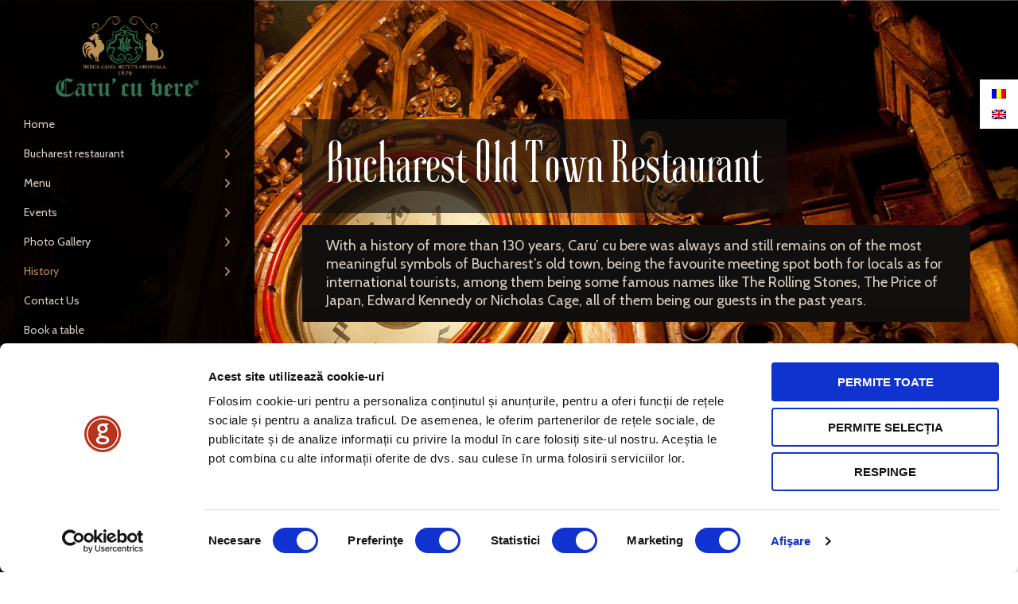

--- FILE ---
content_type: text/html; charset=UTF-8
request_url: https://www.carucubere.ro/en/history/bucharest-old-town-restaurant/
body_size: 90751
content:
<!doctype html>
<html>
    <head>
        		
		<!-- Google Tag Manager -->
		<script>(function(w,d,s,l,i){w[l]=w[l]||[];w[l].push({'gtm.start':
		new Date().getTime(),event:'gtm.js'});var f=d.getElementsByTagName(s)[0],
		j=d.createElement(s),dl=l!='dataLayer'?'&l='+l:'';j.async=true;j.src=
		'https://www.googletagmanager.com/gtm.js?id='+i+dl;f.parentNode.insertBefore(j,f);
		})(window,document,'script','dataLayer','GTM-TQC2KP3');</script>
		<!-- End Google Tag Manager -->
		
		
		<!-- Google Tag Manager -->
		<!--
		<script>(function(w,d,s,l,i){w[l]=w[l]||[];w[l].push({'gtm.start':
		new Date().getTime(),event:'gtm.js'});var f=d.getElementsByTagName(s)[0],
		j=d.createElement(s),dl=l!='dataLayer'?'&l='+l:'';j.async=true;j.src=
		'https://www.googletagmanager.com/gtm.js?id='+i+dl;f.parentNode.insertBefore(j,f);
		})(window,document,'script','dataLayer','GTM-WD3VVB');</script>
		-->
		<!-- End Google Tag Manager -->
		
        <title>Bucharest old town restaurant - Caru' cu bere - the soul of Bucharest</title>
        <meta name="description" content="With a history of more than 130 years, the Caru’ cu bere restaurant in Bucharest's old town was always and still remains on of the most meaningful symbols of Bucharest’s historic center, being the favourite meeting spot both for locals and for international tourists as well.">
        <meta property="og:title" content="Bucharest old town restaurant - Caru' cu bere - the soul of Bucharest" />
        <meta property="og:description" content="With a history of more than 130 years, the Caru’ cu bere restaurant in Bucharest's old town was always and still remains on of the most meaningful symbols of Bucharest’s historic center, being the favourite meeting spot both for locals and for international tourists as well." />
        <meta property="og:image" content="https://www.carucubere.ro/wp-content/uploads/2018/01/restaurant-centrul-vechi-caru-cu-bere-imgog.jpg"/>
        <meta name="viewport" content="width=device-width, initial-scale=1, user-scalable=no">
        <link href="https://fonts.googleapis.com/css?family=Cabin:400,500,600,700" rel="stylesheet">

        <link rel="apple-touch-icon" sizes="57x57" href="https://www.carucubere.ro/wp-content/themes/carucubere/favicons/apple-icon-57x57.png">
        <link rel="apple-touch-icon" sizes="60x60" href="https://www.carucubere.ro/wp-content/themes/carucubere/favicons/apple-icon-60x60.png">
        <link rel="apple-touch-icon" sizes="72x72" href="https://www.carucubere.ro/wp-content/themes/carucubere/favicons/apple-icon-72x72.png">
        <link rel="apple-touch-icon" sizes="76x76" href="https://www.carucubere.ro/wp-content/themes/carucubere/favicons/apple-icon-76x76.png">
        <link rel="apple-touch-icon" sizes="114x114" href="https://www.carucubere.ro/wp-content/themes/carucubere/favicons/apple-icon-114x114.png">
        <link rel="apple-touch-icon" sizes="120x120" href="https://www.carucubere.ro/wp-content/themes/carucubere/favicons/apple-icon-120x120.png">
        <link rel="apple-touch-icon" sizes="144x144" href="https://www.carucubere.ro/wp-content/themes/carucubere/favicons/apple-icon-144x144.png">
        <link rel="apple-touch-icon" sizes="152x152" href="https://www.carucubere.ro/wp-content/themes/carucubere/favicons/apple-icon-152x152.png">
        <link rel="apple-touch-icon" sizes="180x180" href="https://www.carucubere.ro/wp-content/themes/carucubere/favicons/apple-icon-180x180.png">
        <link rel="icon" type="image/png" sizes="192x192"  href="https://www.carucubere.ro/wp-content/themes/carucubere/favicons/android-icon-192x192.png">
        <link rel="icon" type="image/png" sizes="32x32" href="https://www.carucubere.ro/wp-content/themes/carucubere/favicons/favicon-32x32.png">
        <link rel="icon" type="image/png" sizes="96x96" href="https://www.carucubere.ro/wp-content/themes/carucubere/favicons/favicon-96x96.png">
        <link rel="icon" type="image/png" sizes="16x16" href="https://www.carucubere.ro/wp-content/themes/carucubere/favicons/favicon-16x16.png">
        <link rel="manifest" href="https://www.carucubere.ro/wp-content/themes/carucubere/favicons/manifest.json">
        <meta name="msapplication-TileColor" content="#ffffff">
        <meta name="msapplication-TileImage" content="https://www.carucubere.ro/wp-content/themes/carucubere/favicons/ms-icon-144x144.png">
        <meta name="theme-color" content="#ffffff">

		<script src="https://ajax.googleapis.com/ajax/libs/jquery/1.9.1/jquery.min.js"></script>
		<script src="https://cdnjs.cloudflare.com/ajax/libs/moment.js/2.9.0/moment-with-locales.js"></script>
		<script src="https://cdnjs.cloudflare.com/ajax/libs/moment-timezone/0.5.4/moment-timezone-with-data.min.js"></script>
        <meta name='robots' content='index, follow, max-image-preview:large, max-snippet:-1, max-video-preview:-1' />
	<style>img:is([sizes="auto" i], [sizes^="auto," i]) { contain-intrinsic-size: 3000px 1500px }</style>
	<link rel="alternate" hreflang="ro-ro" href="https://www.carucubere.ro/istoric/restaurant-centrul-vechi/" />
<link rel="alternate" hreflang="en-us" href="https://www.carucubere.ro/en/history/bucharest-old-town-restaurant/" />
<link rel="alternate" hreflang="x-default" href="https://www.carucubere.ro/istoric/restaurant-centrul-vechi/" />

	<!-- This site is optimized with the Yoast SEO plugin v26.7 - https://yoast.com/wordpress/plugins/seo/ -->
	<link rel="canonical" href="https://www.carucubere.ro/en/history/bucharest-old-town-restaurant/" />
	<meta property="og:locale" content="en_US" />
	<meta property="og:type" content="article" />
	<meta property="og:title" content="Bucharest Old Town Restaurant - Caru cu Bere | Monument Istoric" />
	<meta property="og:description" content="The story of the Caru’ cu bere restaurant in the old town of Bucharest A symbol for the old town and for the entire city as well, the story of the Caru’ cu bere restaurant starts in the year of 1879, when on Calea Victorieri street there was a beerhouse called “La Carul cu Bere” [&hellip;]" />
	<meta property="og:url" content="https://www.carucubere.ro/en/history/bucharest-old-town-restaurant/" />
	<meta property="og:site_name" content="Caru cu Bere | Monument Istoric" />
	<meta property="article:modified_time" content="2018-02-13T13:08:01+00:00" />
	<meta property="og:image" content="https://www.carucubere.ro/wp-content/uploads/2017/11/istoricul-proprietatii.jpg" />
	<meta property="og:image:width" content="2048" />
	<meta property="og:image:height" content="550" />
	<meta property="og:image:type" content="image/jpeg" />
	<meta name="twitter:card" content="summary_large_image" />
	<meta name="twitter:label1" content="Est. reading time" />
	<meta name="twitter:data1" content="3 minutes" />
	<script type="application/ld+json" class="yoast-schema-graph">{"@context":"https://schema.org","@graph":[{"@type":"WebPage","@id":"https://www.carucubere.ro/en/history/bucharest-old-town-restaurant/","url":"https://www.carucubere.ro/en/history/bucharest-old-town-restaurant/","name":"Bucharest Old Town Restaurant - Caru cu Bere | Monument Istoric","isPartOf":{"@id":"https://www.carucubere.ro/#website"},"primaryImageOfPage":{"@id":"https://www.carucubere.ro/en/history/bucharest-old-town-restaurant/#primaryimage"},"image":{"@id":"https://www.carucubere.ro/en/history/bucharest-old-town-restaurant/#primaryimage"},"thumbnailUrl":"https://www.carucubere.ro/wp-content/uploads/2017/11/istoricul-proprietatii.jpg","datePublished":"2017-12-11T08:24:03+00:00","dateModified":"2018-02-13T13:08:01+00:00","breadcrumb":{"@id":"https://www.carucubere.ro/en/history/bucharest-old-town-restaurant/#breadcrumb"},"inLanguage":"en-US","potentialAction":[{"@type":"ReadAction","target":["https://www.carucubere.ro/en/history/bucharest-old-town-restaurant/"]}]},{"@type":"ImageObject","inLanguage":"en-US","@id":"https://www.carucubere.ro/en/history/bucharest-old-town-restaurant/#primaryimage","url":"https://www.carucubere.ro/wp-content/uploads/2017/11/istoricul-proprietatii.jpg","contentUrl":"https://www.carucubere.ro/wp-content/uploads/2017/11/istoricul-proprietatii.jpg","width":2048,"height":550},{"@type":"BreadcrumbList","@id":"https://www.carucubere.ro/en/history/bucharest-old-town-restaurant/#breadcrumb","itemListElement":[{"@type":"ListItem","position":1,"name":"Prima pagină","item":"https://www.carucubere.ro/en/"},{"@type":"ListItem","position":2,"name":"History","item":"https://www.carucubere.ro/en/history/"},{"@type":"ListItem","position":3,"name":"Bucharest Old Town Restaurant"}]},{"@type":"WebSite","@id":"https://www.carucubere.ro/#website","url":"https://www.carucubere.ro/","name":"Caru cu Bere | Monument Istoric","description":"Locul în care vă puteți înfrupta din cele mai gustoase bucate și puteți savura o bere facută după o rețetă unică, originală încă din 1879.","potentialAction":[{"@type":"SearchAction","target":{"@type":"EntryPoint","urlTemplate":"https://www.carucubere.ro/?s={search_term_string}"},"query-input":{"@type":"PropertyValueSpecification","valueRequired":true,"valueName":"search_term_string"}}],"inLanguage":"en-US"}]}</script>
	<!-- / Yoast SEO plugin. -->


<script type="text/javascript">
/* <![CDATA[ */
window._wpemojiSettings = {"baseUrl":"https:\/\/s.w.org\/images\/core\/emoji\/16.0.1\/72x72\/","ext":".png","svgUrl":"https:\/\/s.w.org\/images\/core\/emoji\/16.0.1\/svg\/","svgExt":".svg","source":{"concatemoji":"https:\/\/www.carucubere.ro\/wp-includes\/js\/wp-emoji-release.min.js?ver=6.8.3"}};
/*! This file is auto-generated */
!function(s,n){var o,i,e;function c(e){try{var t={supportTests:e,timestamp:(new Date).valueOf()};sessionStorage.setItem(o,JSON.stringify(t))}catch(e){}}function p(e,t,n){e.clearRect(0,0,e.canvas.width,e.canvas.height),e.fillText(t,0,0);var t=new Uint32Array(e.getImageData(0,0,e.canvas.width,e.canvas.height).data),a=(e.clearRect(0,0,e.canvas.width,e.canvas.height),e.fillText(n,0,0),new Uint32Array(e.getImageData(0,0,e.canvas.width,e.canvas.height).data));return t.every(function(e,t){return e===a[t]})}function u(e,t){e.clearRect(0,0,e.canvas.width,e.canvas.height),e.fillText(t,0,0);for(var n=e.getImageData(16,16,1,1),a=0;a<n.data.length;a++)if(0!==n.data[a])return!1;return!0}function f(e,t,n,a){switch(t){case"flag":return n(e,"\ud83c\udff3\ufe0f\u200d\u26a7\ufe0f","\ud83c\udff3\ufe0f\u200b\u26a7\ufe0f")?!1:!n(e,"\ud83c\udde8\ud83c\uddf6","\ud83c\udde8\u200b\ud83c\uddf6")&&!n(e,"\ud83c\udff4\udb40\udc67\udb40\udc62\udb40\udc65\udb40\udc6e\udb40\udc67\udb40\udc7f","\ud83c\udff4\u200b\udb40\udc67\u200b\udb40\udc62\u200b\udb40\udc65\u200b\udb40\udc6e\u200b\udb40\udc67\u200b\udb40\udc7f");case"emoji":return!a(e,"\ud83e\udedf")}return!1}function g(e,t,n,a){var r="undefined"!=typeof WorkerGlobalScope&&self instanceof WorkerGlobalScope?new OffscreenCanvas(300,150):s.createElement("canvas"),o=r.getContext("2d",{willReadFrequently:!0}),i=(o.textBaseline="top",o.font="600 32px Arial",{});return e.forEach(function(e){i[e]=t(o,e,n,a)}),i}function t(e){var t=s.createElement("script");t.src=e,t.defer=!0,s.head.appendChild(t)}"undefined"!=typeof Promise&&(o="wpEmojiSettingsSupports",i=["flag","emoji"],n.supports={everything:!0,everythingExceptFlag:!0},e=new Promise(function(e){s.addEventListener("DOMContentLoaded",e,{once:!0})}),new Promise(function(t){var n=function(){try{var e=JSON.parse(sessionStorage.getItem(o));if("object"==typeof e&&"number"==typeof e.timestamp&&(new Date).valueOf()<e.timestamp+604800&&"object"==typeof e.supportTests)return e.supportTests}catch(e){}return null}();if(!n){if("undefined"!=typeof Worker&&"undefined"!=typeof OffscreenCanvas&&"undefined"!=typeof URL&&URL.createObjectURL&&"undefined"!=typeof Blob)try{var e="postMessage("+g.toString()+"("+[JSON.stringify(i),f.toString(),p.toString(),u.toString()].join(",")+"));",a=new Blob([e],{type:"text/javascript"}),r=new Worker(URL.createObjectURL(a),{name:"wpTestEmojiSupports"});return void(r.onmessage=function(e){c(n=e.data),r.terminate(),t(n)})}catch(e){}c(n=g(i,f,p,u))}t(n)}).then(function(e){for(var t in e)n.supports[t]=e[t],n.supports.everything=n.supports.everything&&n.supports[t],"flag"!==t&&(n.supports.everythingExceptFlag=n.supports.everythingExceptFlag&&n.supports[t]);n.supports.everythingExceptFlag=n.supports.everythingExceptFlag&&!n.supports.flag,n.DOMReady=!1,n.readyCallback=function(){n.DOMReady=!0}}).then(function(){return e}).then(function(){var e;n.supports.everything||(n.readyCallback(),(e=n.source||{}).concatemoji?t(e.concatemoji):e.wpemoji&&e.twemoji&&(t(e.twemoji),t(e.wpemoji)))}))}((window,document),window._wpemojiSettings);
/* ]]> */
</script>
<style id='wp-emoji-styles-inline-css' type='text/css'>

	img.wp-smiley, img.emoji {
		display: inline !important;
		border: none !important;
		box-shadow: none !important;
		height: 1em !important;
		width: 1em !important;
		margin: 0 0.07em !important;
		vertical-align: -0.1em !important;
		background: none !important;
		padding: 0 !important;
	}
</style>
<link rel='stylesheet' id='wp-block-library-css' href='https://www.carucubere.ro/wp-includes/css/dist/block-library/style.min.css?ver=6.8.3' type='text/css' media='all' />
<style id='classic-theme-styles-inline-css' type='text/css'>
/*! This file is auto-generated */
.wp-block-button__link{color:#fff;background-color:#32373c;border-radius:9999px;box-shadow:none;text-decoration:none;padding:calc(.667em + 2px) calc(1.333em + 2px);font-size:1.125em}.wp-block-file__button{background:#32373c;color:#fff;text-decoration:none}
</style>
<style id='global-styles-inline-css' type='text/css'>
:root{--wp--preset--aspect-ratio--square: 1;--wp--preset--aspect-ratio--4-3: 4/3;--wp--preset--aspect-ratio--3-4: 3/4;--wp--preset--aspect-ratio--3-2: 3/2;--wp--preset--aspect-ratio--2-3: 2/3;--wp--preset--aspect-ratio--16-9: 16/9;--wp--preset--aspect-ratio--9-16: 9/16;--wp--preset--color--black: #000000;--wp--preset--color--cyan-bluish-gray: #abb8c3;--wp--preset--color--white: #ffffff;--wp--preset--color--pale-pink: #f78da7;--wp--preset--color--vivid-red: #cf2e2e;--wp--preset--color--luminous-vivid-orange: #ff6900;--wp--preset--color--luminous-vivid-amber: #fcb900;--wp--preset--color--light-green-cyan: #7bdcb5;--wp--preset--color--vivid-green-cyan: #00d084;--wp--preset--color--pale-cyan-blue: #8ed1fc;--wp--preset--color--vivid-cyan-blue: #0693e3;--wp--preset--color--vivid-purple: #9b51e0;--wp--preset--gradient--vivid-cyan-blue-to-vivid-purple: linear-gradient(135deg,rgba(6,147,227,1) 0%,rgb(155,81,224) 100%);--wp--preset--gradient--light-green-cyan-to-vivid-green-cyan: linear-gradient(135deg,rgb(122,220,180) 0%,rgb(0,208,130) 100%);--wp--preset--gradient--luminous-vivid-amber-to-luminous-vivid-orange: linear-gradient(135deg,rgba(252,185,0,1) 0%,rgba(255,105,0,1) 100%);--wp--preset--gradient--luminous-vivid-orange-to-vivid-red: linear-gradient(135deg,rgba(255,105,0,1) 0%,rgb(207,46,46) 100%);--wp--preset--gradient--very-light-gray-to-cyan-bluish-gray: linear-gradient(135deg,rgb(238,238,238) 0%,rgb(169,184,195) 100%);--wp--preset--gradient--cool-to-warm-spectrum: linear-gradient(135deg,rgb(74,234,220) 0%,rgb(151,120,209) 20%,rgb(207,42,186) 40%,rgb(238,44,130) 60%,rgb(251,105,98) 80%,rgb(254,248,76) 100%);--wp--preset--gradient--blush-light-purple: linear-gradient(135deg,rgb(255,206,236) 0%,rgb(152,150,240) 100%);--wp--preset--gradient--blush-bordeaux: linear-gradient(135deg,rgb(254,205,165) 0%,rgb(254,45,45) 50%,rgb(107,0,62) 100%);--wp--preset--gradient--luminous-dusk: linear-gradient(135deg,rgb(255,203,112) 0%,rgb(199,81,192) 50%,rgb(65,88,208) 100%);--wp--preset--gradient--pale-ocean: linear-gradient(135deg,rgb(255,245,203) 0%,rgb(182,227,212) 50%,rgb(51,167,181) 100%);--wp--preset--gradient--electric-grass: linear-gradient(135deg,rgb(202,248,128) 0%,rgb(113,206,126) 100%);--wp--preset--gradient--midnight: linear-gradient(135deg,rgb(2,3,129) 0%,rgb(40,116,252) 100%);--wp--preset--font-size--small: 13px;--wp--preset--font-size--medium: 20px;--wp--preset--font-size--large: 36px;--wp--preset--font-size--x-large: 42px;--wp--preset--spacing--20: 0.44rem;--wp--preset--spacing--30: 0.67rem;--wp--preset--spacing--40: 1rem;--wp--preset--spacing--50: 1.5rem;--wp--preset--spacing--60: 2.25rem;--wp--preset--spacing--70: 3.38rem;--wp--preset--spacing--80: 5.06rem;--wp--preset--shadow--natural: 6px 6px 9px rgba(0, 0, 0, 0.2);--wp--preset--shadow--deep: 12px 12px 50px rgba(0, 0, 0, 0.4);--wp--preset--shadow--sharp: 6px 6px 0px rgba(0, 0, 0, 0.2);--wp--preset--shadow--outlined: 6px 6px 0px -3px rgba(255, 255, 255, 1), 6px 6px rgba(0, 0, 0, 1);--wp--preset--shadow--crisp: 6px 6px 0px rgba(0, 0, 0, 1);}:where(.is-layout-flex){gap: 0.5em;}:where(.is-layout-grid){gap: 0.5em;}body .is-layout-flex{display: flex;}.is-layout-flex{flex-wrap: wrap;align-items: center;}.is-layout-flex > :is(*, div){margin: 0;}body .is-layout-grid{display: grid;}.is-layout-grid > :is(*, div){margin: 0;}:where(.wp-block-columns.is-layout-flex){gap: 2em;}:where(.wp-block-columns.is-layout-grid){gap: 2em;}:where(.wp-block-post-template.is-layout-flex){gap: 1.25em;}:where(.wp-block-post-template.is-layout-grid){gap: 1.25em;}.has-black-color{color: var(--wp--preset--color--black) !important;}.has-cyan-bluish-gray-color{color: var(--wp--preset--color--cyan-bluish-gray) !important;}.has-white-color{color: var(--wp--preset--color--white) !important;}.has-pale-pink-color{color: var(--wp--preset--color--pale-pink) !important;}.has-vivid-red-color{color: var(--wp--preset--color--vivid-red) !important;}.has-luminous-vivid-orange-color{color: var(--wp--preset--color--luminous-vivid-orange) !important;}.has-luminous-vivid-amber-color{color: var(--wp--preset--color--luminous-vivid-amber) !important;}.has-light-green-cyan-color{color: var(--wp--preset--color--light-green-cyan) !important;}.has-vivid-green-cyan-color{color: var(--wp--preset--color--vivid-green-cyan) !important;}.has-pale-cyan-blue-color{color: var(--wp--preset--color--pale-cyan-blue) !important;}.has-vivid-cyan-blue-color{color: var(--wp--preset--color--vivid-cyan-blue) !important;}.has-vivid-purple-color{color: var(--wp--preset--color--vivid-purple) !important;}.has-black-background-color{background-color: var(--wp--preset--color--black) !important;}.has-cyan-bluish-gray-background-color{background-color: var(--wp--preset--color--cyan-bluish-gray) !important;}.has-white-background-color{background-color: var(--wp--preset--color--white) !important;}.has-pale-pink-background-color{background-color: var(--wp--preset--color--pale-pink) !important;}.has-vivid-red-background-color{background-color: var(--wp--preset--color--vivid-red) !important;}.has-luminous-vivid-orange-background-color{background-color: var(--wp--preset--color--luminous-vivid-orange) !important;}.has-luminous-vivid-amber-background-color{background-color: var(--wp--preset--color--luminous-vivid-amber) !important;}.has-light-green-cyan-background-color{background-color: var(--wp--preset--color--light-green-cyan) !important;}.has-vivid-green-cyan-background-color{background-color: var(--wp--preset--color--vivid-green-cyan) !important;}.has-pale-cyan-blue-background-color{background-color: var(--wp--preset--color--pale-cyan-blue) !important;}.has-vivid-cyan-blue-background-color{background-color: var(--wp--preset--color--vivid-cyan-blue) !important;}.has-vivid-purple-background-color{background-color: var(--wp--preset--color--vivid-purple) !important;}.has-black-border-color{border-color: var(--wp--preset--color--black) !important;}.has-cyan-bluish-gray-border-color{border-color: var(--wp--preset--color--cyan-bluish-gray) !important;}.has-white-border-color{border-color: var(--wp--preset--color--white) !important;}.has-pale-pink-border-color{border-color: var(--wp--preset--color--pale-pink) !important;}.has-vivid-red-border-color{border-color: var(--wp--preset--color--vivid-red) !important;}.has-luminous-vivid-orange-border-color{border-color: var(--wp--preset--color--luminous-vivid-orange) !important;}.has-luminous-vivid-amber-border-color{border-color: var(--wp--preset--color--luminous-vivid-amber) !important;}.has-light-green-cyan-border-color{border-color: var(--wp--preset--color--light-green-cyan) !important;}.has-vivid-green-cyan-border-color{border-color: var(--wp--preset--color--vivid-green-cyan) !important;}.has-pale-cyan-blue-border-color{border-color: var(--wp--preset--color--pale-cyan-blue) !important;}.has-vivid-cyan-blue-border-color{border-color: var(--wp--preset--color--vivid-cyan-blue) !important;}.has-vivid-purple-border-color{border-color: var(--wp--preset--color--vivid-purple) !important;}.has-vivid-cyan-blue-to-vivid-purple-gradient-background{background: var(--wp--preset--gradient--vivid-cyan-blue-to-vivid-purple) !important;}.has-light-green-cyan-to-vivid-green-cyan-gradient-background{background: var(--wp--preset--gradient--light-green-cyan-to-vivid-green-cyan) !important;}.has-luminous-vivid-amber-to-luminous-vivid-orange-gradient-background{background: var(--wp--preset--gradient--luminous-vivid-amber-to-luminous-vivid-orange) !important;}.has-luminous-vivid-orange-to-vivid-red-gradient-background{background: var(--wp--preset--gradient--luminous-vivid-orange-to-vivid-red) !important;}.has-very-light-gray-to-cyan-bluish-gray-gradient-background{background: var(--wp--preset--gradient--very-light-gray-to-cyan-bluish-gray) !important;}.has-cool-to-warm-spectrum-gradient-background{background: var(--wp--preset--gradient--cool-to-warm-spectrum) !important;}.has-blush-light-purple-gradient-background{background: var(--wp--preset--gradient--blush-light-purple) !important;}.has-blush-bordeaux-gradient-background{background: var(--wp--preset--gradient--blush-bordeaux) !important;}.has-luminous-dusk-gradient-background{background: var(--wp--preset--gradient--luminous-dusk) !important;}.has-pale-ocean-gradient-background{background: var(--wp--preset--gradient--pale-ocean) !important;}.has-electric-grass-gradient-background{background: var(--wp--preset--gradient--electric-grass) !important;}.has-midnight-gradient-background{background: var(--wp--preset--gradient--midnight) !important;}.has-small-font-size{font-size: var(--wp--preset--font-size--small) !important;}.has-medium-font-size{font-size: var(--wp--preset--font-size--medium) !important;}.has-large-font-size{font-size: var(--wp--preset--font-size--large) !important;}.has-x-large-font-size{font-size: var(--wp--preset--font-size--x-large) !important;}
:where(.wp-block-post-template.is-layout-flex){gap: 1.25em;}:where(.wp-block-post-template.is-layout-grid){gap: 1.25em;}
:where(.wp-block-columns.is-layout-flex){gap: 2em;}:where(.wp-block-columns.is-layout-grid){gap: 2em;}
:root :where(.wp-block-pullquote){font-size: 1.5em;line-height: 1.6;}
</style>
<link rel='stylesheet' id='contact-form-7-css' href='https://www.carucubere.ro/wp-content/plugins/contact-form-7/includes/css/styles.css?ver=6.1.4' type='text/css' media='all' />
<link rel='stylesheet' id='jquery-ui-css-css' href='https://www.carucubere.ro/wp-content/plugins/custom-datepicker-nmr/css/jquery-ui.css?ver=6.8.3' type='text/css' media='all' />
<link rel='stylesheet' id='wpcf7-redirect-script-frontend-css' href='https://www.carucubere.ro/wp-content/plugins/wpcf7-redirect/build/assets/frontend-script.css?ver=2c532d7e2be36f6af233' type='text/css' media='all' />
<link rel='stylesheet' id='ngg_trigger_buttons-css' href='https://www.carucubere.ro/wp-content/plugins/nextgen-gallery/static/GalleryDisplay/trigger_buttons.css?ver=4.0.3' type='text/css' media='all' />
<link rel='stylesheet' id='fancybox-0-css' href='https://www.carucubere.ro/wp-content/plugins/nextgen-gallery/static/Lightbox/fancybox/jquery.fancybox-1.3.4.css?ver=4.0.3' type='text/css' media='all' />
<link rel='stylesheet' id='fontawesome_v4_shim_style-css' href='https://www.carucubere.ro/wp-content/plugins/nextgen-gallery/static/FontAwesome/css/v4-shims.min.css?ver=6.8.3' type='text/css' media='all' />
<link rel='stylesheet' id='fontawesome-css' href='https://www.carucubere.ro/wp-content/plugins/nextgen-gallery/static/FontAwesome/css/all.min.css?ver=6.8.3' type='text/css' media='all' />
<link rel='stylesheet' id='nextgen_pagination_style-css' href='https://www.carucubere.ro/wp-content/plugins/nextgen-gallery/static/GalleryDisplay/pagination_style.css?ver=4.0.3' type='text/css' media='all' />
<link rel='stylesheet' id='nextgen_basic_thumbnails_style-css' href='https://www.carucubere.ro/wp-content/plugins/nextgen-gallery/static/Thumbnails/nextgen_basic_thumbnails.css?ver=4.0.3' type='text/css' media='all' />
<link rel='stylesheet' id='wpml-legacy-vertical-list-0-css' href='https://www.carucubere.ro/wp-content/plugins/sitepress-multilingual-cms/templates/language-switchers/legacy-list-vertical/style.min.css?ver=1' type='text/css' media='all' />
<link rel='stylesheet' id='ayres-font-css' href='https://www.carucubere.ro/wp-content/themes/carucubere/css/ayres-font.css?ver=6.8.3' type='text/css' media='all' />
<link rel='stylesheet' id='bootstrap-css' href='https://www.carucubere.ro/wp-content/themes/carucubere/css/bootstrap.min.css?ver=6.8.3' type='text/css' media='all' />
<link rel='stylesheet' id='scroll-css' href='https://www.carucubere.ro/wp-content/themes/carucubere/css/jquery.mCustomScrollbar.min.css?ver=6.8.3' type='text/css' media='all' />
<link rel='stylesheet' id='style-css' href='https://www.carucubere.ro/wp-content/themes/carucubere/style.css?ver=6.8.3' type='text/css' media='all' />
<link rel='stylesheet' id='jquery-ui-smoothness-css' href='https://www.carucubere.ro/wp-content/plugins/contact-form-7/includes/js/jquery-ui/themes/smoothness/jquery-ui.min.css?ver=1.12.1' type='text/css' media='screen' />
<script type="text/javascript" src="https://www.carucubere.ro/wp-content/themes/carucubere/js/jquery-1.12.3.min.js?ver=1.12.3" id="jquery-js"></script>
<script type="text/javascript" src="https://www.carucubere.ro/wp-includes/js/jquery/ui/core.min.js?ver=1.13.3" id="jquery-ui-core-js"></script>
<script type="text/javascript" src="https://www.carucubere.ro/wp-includes/js/jquery/ui/datepicker.min.js?ver=1.13.3" id="jquery-ui-datepicker-js"></script>
<script type="text/javascript" id="jquery-ui-datepicker-js-after">
/* <![CDATA[ */
jQuery(function(jQuery){jQuery.datepicker.setDefaults({"closeText":"Close","currentText":"Today","monthNames":["January","February","March","April","May","June","July","August","September","October","November","December"],"monthNamesShort":["Jan","Feb","Mar","Apr","May","Jun","Jul","Aug","Sep","Oct","Nov","Dec"],"nextText":"Next","prevText":"Previous","dayNames":["Sunday","Monday","Tuesday","Wednesday","Thursday","Friday","Saturday"],"dayNamesShort":["Sun","Mon","Tue","Wed","Thu","Fri","Sat"],"dayNamesMin":["S","M","T","W","T","F","S"],"dateFormat":"d MM yy","firstDay":1,"isRTL":false});});
/* ]]> */
</script>
<script type="text/javascript" src="https://www.carucubere.ro/wp-content/plugins/custom-datepicker-nmr/js/nmr-datepicker.js?ver=6.8.3" id="nmr_datepicker-js"></script>
<script type="text/javascript" id="photocrati_ajax-js-extra">
/* <![CDATA[ */
var photocrati_ajax = {"url":"https:\/\/www.carucubere.ro\/index.php?photocrati_ajax=1","rest_url":"https:\/\/www.carucubere.ro\/en\/wp-json\/","wp_home_url":"https:\/\/www.carucubere.ro\/en\/","wp_site_url":"https:\/\/www.carucubere.ro","wp_root_url":"https:\/\/www.carucubere.ro","wp_plugins_url":"https:\/\/www.carucubere.ro\/wp-content\/plugins","wp_content_url":"https:\/\/www.carucubere.ro\/wp-content","wp_includes_url":"https:\/\/www.carucubere.ro\/wp-includes\/","ngg_param_slug":"nggallery","rest_nonce":"0cf0e4ddb9"};
/* ]]> */
</script>
<script type="text/javascript" src="https://www.carucubere.ro/wp-content/plugins/nextgen-gallery/static/Legacy/ajax.min.js?ver=4.0.3" id="photocrati_ajax-js"></script>
<script type="text/javascript" src="https://www.carucubere.ro/wp-content/plugins/nextgen-gallery/static/FontAwesome/js/v4-shims.min.js?ver=5.3.1" id="fontawesome_v4_shim-js"></script>
<script type="text/javascript" defer crossorigin="anonymous" data-auto-replace-svg="false" data-keep-original-source="false" data-search-pseudo-elements src="https://www.carucubere.ro/wp-content/plugins/nextgen-gallery/static/FontAwesome/js/all.min.js?ver=5.3.1" id="fontawesome-js"></script>
<script type="text/javascript" src="https://www.carucubere.ro/wp-content/plugins/nextgen-gallery/static/Thumbnails/nextgen_basic_thumbnails.js?ver=4.0.3" id="nextgen_basic_thumbnails_script-js"></script>
<script type="text/javascript" src="https://www.carucubere.ro/wp-content/plugins/nextgen-gallery/static/Thumbnails/ajax_pagination.js?ver=4.0.3" id="nextgen-basic-thumbnails-ajax-pagination-js"></script>
<link rel="https://api.w.org/" href="https://www.carucubere.ro/en/wp-json/" /><link rel="alternate" title="JSON" type="application/json" href="https://www.carucubere.ro/en/wp-json/wp/v2/pages/644" /><link rel="EditURI" type="application/rsd+xml" title="RSD" href="https://www.carucubere.ro/xmlrpc.php?rsd" />
<meta name="generator" content="WordPress 6.8.3" />
<link rel='shortlink' href='https://www.carucubere.ro/en/?p=644' />
<link rel="alternate" title="oEmbed (JSON)" type="application/json+oembed" href="https://www.carucubere.ro/en/wp-json/oembed/1.0/embed?url=https%3A%2F%2Fwww.carucubere.ro%2Fen%2Fhistory%2Fbucharest-old-town-restaurant%2F" />
<link rel="alternate" title="oEmbed (XML)" type="text/xml+oembed" href="https://www.carucubere.ro/en/wp-json/oembed/1.0/embed?url=https%3A%2F%2Fwww.carucubere.ro%2Fen%2Fhistory%2Fbucharest-old-town-restaurant%2F&#038;format=xml" />
<!-- start Simple Custom CSS and JS -->
<script type="text/javascript">
</script>
<!-- end Simple Custom CSS and JS -->
<meta name="generator" content="WPML ver:4.8.6 stt:1,45;" />
<style>#ui-datepicker-div {z-index:99!important;}</style><link rel="icon" href="https://www.carucubere.ro/wp-content/uploads/2017/11/cropped-icon-32x32.png" sizes="32x32" />
<link rel="icon" href="https://www.carucubere.ro/wp-content/uploads/2017/11/cropped-icon-192x192.png" sizes="192x192" />
<link rel="apple-touch-icon" href="https://www.carucubere.ro/wp-content/uploads/2017/11/cropped-icon-180x180.png" />
<meta name="msapplication-TileImage" content="https://www.carucubere.ro/wp-content/uploads/2017/11/cropped-icon-270x270.png" />
		<style type="text/css" id="wp-custom-css">
			.tour360 {
        position: relative;
        padding-bottom: 75%;
        height: 0;
        overflow: hidden;
    }
    .tour360 iframe {
        position: absolute;
        top: 0;
        left: 0;
        width: 100% !important;
        height: 80% !important;
    }

.youtube-embed {
        position: relative;
        padding-bottom: 75%;
        height: 0;
        overflow: hidden;
    }
    .youtube-embed iframe {
        position: absolute;
        top: 0;
        left: 0;
        width: 100% !important;
        height: 80% !important;
    }

.delivery-tab-trigger {
     margin: 0 0 15px;
    padding: 0;
    border: 4px solid #2f3d47;
    text-align: center;
     min-height: 145px;
}
.delivery-tab-trigger.tab-selected {
    border: 4px solid #30734d;
}
.delivery-tab-trigger h2 {
    font-size:4rem;
    line-height: 1;
    margin:0
}
.delivery-tab-trigger h2 span {
    font-size: 1.5rem;
    font-family:Cabin;
    line-height: 1;
    color:#30734d;
}
.delivery-tab-trigger h2  a {
    width: 100%;
    height: 100%;
    display: block;
    min-height: 115px;
}

.banner-wrap {
    padding: 100px 15px;
    margin-bottom: 0;
 		background-color: #dad3c9;
    text-align: center;
    font-weight: 400;
    font-size: 24px;
    position: fixed;
    top: 0;
    left: 0;
    width: 100vw;
    height: 100vh;
    z-index: 9999999999;
    overflow: auto;
    color: #2c3d47;
    text-transform: none;
}

.banner-title {
    text-transform: uppercase;
    font-weight: 900;
    color: #2c3d47;
}
.banner-wrap a {
    margin-bottom: 100px;
}
.banner-wrap .hidden-md {
    max-width:300px;
    margin:0 auto;
}
.banner-wrap .hidden-xs {
    margin:0 auto;
}
.banner-main {
margin-top:0!important;
}
.food-delivery-option {
    border: 8px solid #417452;
    border-radius: 20px;
    display: block;
    color: #2c3d47;
    padding: 30px;
    margin-top: 30px;
    margin-bottom: 30px !important;
}
.food-delivery-option:hover {
    color: #2c3d47;
	text-decoration:none;
}
.food-delivery-option img {
    max-width: 90%;
}
.food-delivery-option .logo-buongiorno {
    padding: 64px 0 44px 0;
}
.food-delivery-option .logo-citygrill {
    width: 100px;
    padding: 25px 0;
}

.form-iframe {
	min-height:900px
}

@media only screen and (min-width: 992px) {
	.form-iframe {
		min-height: 640px;
	}
}
.internal-page-header h1, .internal-page-header h2 {
    
    background-color: #12100fb0;
    font-size:80px;
    color: #fff;
}

.internal-page-header {
	background-position: center!important;
}
#events .row{
	background: white;
}
.fluidMedia {
    position: relative;
    padding-bottom: 56.25%; /* proportion value to aspect ratio 16:9 (9 / 16 = 0.5625 or 56.25%) */
    height: 0;
    overflow: hidden;
}

.fluidMedia iframe {
    position: absolute;
    top: 0; 
    left: 0;
    width: 100%;
    height: 100%;
}		</style>
		        
        <!-- PushInstruments.com -->
        <script src="/pushinstruments/m.js?v=1" async></script>
        <script src="/pushinstruments/safari.js?v=1" async></script>
        <!-- End PushInstruments.com -->

    </head>
    <body 
     <!-- Google Tag Manager (noscript) -->
	<noscript><iframe src="https://www.googletagmanager.com/ns.html?id=GTM-TQC2KP3"
	height="0" width="0" style="display:none;visibility:hidden"></iframe></noscript>
	<!-- End Google Tag Manager (noscript) -->   
     <!-- Google Tag Manager (noscript) -->
	<noscript><iframe src="https://www.googletagmanager.com/ns.html?id=GTM-WD3VVB"
	height="0" width="0" style="display:none;visibility:hidden"></iframe></noscript>
	<!-- End Google Tag Manager (noscript) -->       
<style>


</style>


        <div id="page"><div class="menu-toggle">
    <span></span>
    <span></span>
    <span></span>
</div>

<header>
    <a class="logo" href="/" title="Caru cu Bere">
        <img src="https://www.carucubere.ro/wp-content/themes/carucubere/logo.png" alt="Caru cu Bere | Monument Istoric"/>
    </a>
    <div class="header-widget">
<div class="wpml-ls-sidebars-header wpml-ls wpml-ls-legacy-list-vertical">
	<ul role="menu">

					<li class="wpml-ls-slot-header wpml-ls-item wpml-ls-item-ro wpml-ls-first-item wpml-ls-item-legacy-list-vertical" role="none">
				<a href="https://www.carucubere.ro/istoric/restaurant-centrul-vechi/" class="wpml-ls-link" role="menuitem" aria-label="Switch to Romanian" title="Switch to Romanian">
					            <img
            class="wpml-ls-flag"
            src="https://www.carucubere.ro/wp-content/plugins/sitepress-multilingual-cms/res/flags/ro.png"
            alt="Romanian"
            
            
    /></a>
			</li>
					<li class="wpml-ls-slot-header wpml-ls-item wpml-ls-item-en wpml-ls-current-language wpml-ls-last-item wpml-ls-item-legacy-list-vertical" role="none">
				<a href="https://www.carucubere.ro/en/history/bucharest-old-town-restaurant/" class="wpml-ls-link" role="menuitem" >
					            <img
            class="wpml-ls-flag"
            src="https://www.carucubere.ro/wp-content/plugins/sitepress-multilingual-cms/res/flags/en.png"
            alt="English"
            
            
    /></a>
			</li>
		
	</ul>
</div>
</div><div class="header-widget"><div class="menu-meniu-principal-en-container"><ul id="menu-meniu-principal-en" class="menu"><li id="menu-item-609" class="menu-item menu-item-type-post_type menu-item-object-page menu-item-home menu-item-609"><a href="https://www.carucubere.ro/en/">Home</a></li>
<li id="menu-item-5416" class="menu-item menu-item-type-post_type menu-item-object-page menu-item-has-children menu-item-5416"><a href="https://www.carucubere.ro/en/bucharest-restaurant/">Bucharest restaurant</a>
<ul class="sub-menu">
	<li id="menu-item-2056" class="menu-item menu-item-type-post_type menu-item-object-page menu-item-2056"><a href="https://www.carucubere.ro/en/bucharest-restaurant/">Restaurant</a></li>
	<li id="menu-item-5413" class="menu-item menu-item-type-post_type menu-item-object-page menu-item-5413"><a href="https://www.carucubere.ro/en/bucharest-restaurant/brewery/">Brewery</a></li>
	<li id="menu-item-649" class="menu-item menu-item-type-post_type menu-item-object-page menu-item-649"><a href="https://www.carucubere.ro/en/bucharest-restaurant/music-and-dance/">Music and Dance</a></li>
	<li id="menu-item-650" class="menu-item menu-item-type-post_type menu-item-object-page menu-item-650"><a href="https://www.carucubere.ro/en/bucharest-restaurant/traditional-romanian-food/">Traditional Romanian Food</a></li>
	<li id="menu-item-648" class="menu-item menu-item-type-post_type menu-item-object-page menu-item-648"><a href="https://www.carucubere.ro/en/bucharest-restaurant/souvenirs/">Souvenirs from Bucharest</a></li>
</ul>
</li>
<li id="menu-item-2475" class="menu-item menu-item-type-custom menu-item-object-custom menu-item-has-children menu-item-2475"><a href="https://www.carucubere.ro/en/menu/">Menu</a>
<ul class="sub-menu">
	<li id="menu-item-2476" class="menu-item menu-item-type-custom menu-item-object-custom menu-item-2476"><a href="https://www.carucubere.ro/en/menu/">Main menu</a></li>
	<li id="menu-item-5414" class="menu-item menu-item-type-post_type menu-item-object-page menu-item-has-children menu-item-5414"><a href="https://www.carucubere.ro/en/menu/our-offers/">Our offers</a>
	<ul class="sub-menu">
		<li id="menu-item-4179" class="menu-item menu-item-type-post_type menu-item-object-page menu-item-4179"><a href="https://www.carucubere.ro/en/?page_id=2028">Student Menu</a></li>
		<li id="menu-item-2032" class="menu-item menu-item-type-post_type menu-item-object-page menu-item-2032"><a href="https://www.carucubere.ro/en/menu/our-offers/breakfast-menu/">Breakfast Menu</a></li>
		<li id="menu-item-4680" class="menu-item menu-item-type-post_type menu-item-object-page menu-item-4680"><a href="https://www.carucubere.ro/en/menu/our-offers/lunch-menu/">Lunch menu</a></li>
		<li id="menu-item-3451" class="menu-item menu-item-type-post_type menu-item-object-page menu-item-3451"><a href="https://www.carucubere.ro/en/menu/our-offers/seniors-menu/">Seniors Menu</a></li>
	</ul>
</li>
</ul>
</li>
<li id="menu-item-2008" class="menu-item menu-item-type-custom menu-item-object-custom menu-item-has-children menu-item-2008"><a href="https://www.carucubere.ro/en/events/">Events</a>
<ul class="sub-menu">
	<li id="menu-item-5772" class="menu-item menu-item-type-custom menu-item-object-custom menu-item-5772"><a href="https://www.carucubere.ro/en/events/private-events/">Restaurant Private Events</a></li>
	<li id="menu-item-5422" class="menu-item menu-item-type-custom menu-item-object-custom menu-item-5422"><a href="https://www.carucubere.ro/en/events/restaurant-events-corporate-bucharest">Restaurant Corporate Events</a></li>
</ul>
</li>
<li id="menu-item-620" class="menu-item menu-item-type-custom menu-item-object-custom menu-item-has-children menu-item-620"><a href="#">Photo Gallery</a>
<ul class="sub-menu">
	<li id="menu-item-622" class="menu-item menu-item-type-post_type menu-item-object-page menu-item-622"><a href="https://www.carucubere.ro/en/venue/">Venue</a></li>
	<li id="menu-item-621" class="menu-item menu-item-type-post_type menu-item-object-page menu-item-621"><a href="https://www.carucubere.ro/en/food/">Food</a></li>
</ul>
</li>
<li id="menu-item-605" class="menu-item menu-item-type-post_type menu-item-object-page current-page-ancestor current-menu-ancestor current-menu-parent current-page-parent current_page_parent current_page_ancestor menu-item-has-children menu-item-605"><a href="https://www.carucubere.ro/en/history/">History</a>
<ul class="sub-menu">
	<li id="menu-item-607" class="menu-item menu-item-type-post_type menu-item-object-page menu-item-607"><a href="https://www.carucubere.ro/en/history/historic-building/">Historic Building</a></li>
	<li id="menu-item-1806" class="menu-item menu-item-type-post_type menu-item-object-page menu-item-has-children menu-item-1806"><a href="https://www.carucubere.ro/en/history/architecture/">Architecture</a>
	<ul class="sub-menu">
		<li id="menu-item-1804" class="menu-item menu-item-type-post_type menu-item-object-page menu-item-1804"><a href="https://www.carucubere.ro/en/history/architecture/decorations/">Decorations</a></li>
		<li id="menu-item-1803" class="menu-item menu-item-type-post_type menu-item-object-page menu-item-1803"><a href="https://www.carucubere.ro/en/history/architecture/paintings/">Paintings</a></li>
		<li id="menu-item-1802" class="menu-item menu-item-type-post_type menu-item-object-page menu-item-1802"><a href="https://www.carucubere.ro/en/history/architecture/sculpture/">Sculpture</a></li>
		<li id="menu-item-1801" class="menu-item menu-item-type-post_type menu-item-object-page menu-item-1801"><a href="https://www.carucubere.ro/en/history/architecture/stained-glass/">Stained glass</a></li>
		<li id="menu-item-1805" class="menu-item menu-item-type-post_type menu-item-object-page menu-item-1805"><a href="https://www.carucubere.ro/en/history/architecture/restorations/">Restorations</a></li>
	</ul>
</li>
	<li id="menu-item-1834" class="menu-item menu-item-type-custom menu-item-object-custom menu-item-has-children menu-item-1834"><a href="#">Documents</a>
	<ul class="sub-menu">
		<li id="menu-item-658" class="menu-item menu-item-type-post_type menu-item-object-page menu-item-658"><a href="https://www.carucubere.ro/en/history/family-archive/">Family archives</a></li>
		<li id="menu-item-656" class="menu-item menu-item-type-post_type menu-item-object-page menu-item-656"><a href="https://www.carucubere.ro/en/history/forgotten-pages/">Forgotten pages</a></li>
		<li id="menu-item-655" class="menu-item menu-item-type-post_type menu-item-object-page menu-item-655"><a href="https://www.carucubere.ro/en/history/images/">Images</a></li>
		<li id="menu-item-657" class="menu-item menu-item-type-post_type menu-item-object-page menu-item-657"><a href="https://www.carucubere.ro/en/history/celebrities-at-caru-cu-bere/">Celebrities at Caru’ cu bere</a></li>
		<li id="menu-item-654" class="menu-item menu-item-type-post_type menu-item-object-page menu-item-654"><a href="https://www.carucubere.ro/en/history/famous-recipe/">Grilled minced meat rolls</a></li>
	</ul>
</li>
	<li id="menu-item-652" class="menu-item menu-item-type-post_type menu-item-object-page current-menu-item page_item page-item-644 current_page_item menu-item-652"><a href="https://www.carucubere.ro/en/history/bucharest-old-town-restaurant/" aria-current="page">Bucharest&#8217;s Old Town</a></li>
</ul>
</li>
<li id="menu-item-602" class="menu-item menu-item-type-post_type menu-item-object-page menu-item-602"><a href="https://www.carucubere.ro/en/contact/">Contact Us</a></li>
<li id="menu-item-604" class="menu-item menu-item-type-post_type menu-item-object-page menu-item-604"><a href="https://www.carucubere.ro/en/bookings/">Book a table</a></li>
</ul></div></div><div class="widget_text header-widget"><div class="textwidget custom-html-widget"><ul class="social-icons">
	<li>
		<a href="https://www.tripadvisor.com/Restaurant_Review-g294458-d739896-Reviews-Caru_cu_Bere-Bucharest.html" title="Caru' cu bere on TripAdvisor" target="_blank">
			<i class="fa fa-tripadvisor" aria-hidden="true"></i>
		</a>
	</li>
	<li>
		<a href="https://www.facebook.com/carucubere" title="Caru' cu bere on Facebook" target="_blank">
			<i class="fa fa-facebook"></i>
		</a>
	</li>
	<li>
		<a href="https://www.instagram.com/carucubere/" title="Caru' cu bere on Instagram" target="_blank">
			<i class="fa fa-instagram" aria-hidden="true"></i>
		</a>
	</li>
<li>
		<a href="https://www.youtube.com/channel/UCdRSO9m8LJBRlclF3PXFxvw" title="Caru' cu bere on Youtube" target="_blank">
			<i class="fa fa-youtube-play" aria-hidden="true"></i>
		</a>
	</li>
	


	
</ul></div></div><div class="header-widget">			<div class="textwidget"><div class="info">
<p>Stavropoleos 5, Old Town Area, Bucharest</p>
<p><strong>Open Hours:</strong></p>
<ul>
<li>Monday &#8211;  Sunday &#8211; 10:00 &#8211; 24:00</li>
</ul>
<p><strong>Bookings:</strong> <a href="tel:0726282373">0726 282 373</a></p>
</div>
</div>
		</div><div class="widget_text header-widget"><div class="textwidget custom-html-widget"><ul class="icon-links clearfix">
  <li>
    <a href="/en/history/historic-building/" title="Historical Monument"
      ><img
        src="/wp-content/uploads/2017/11/monument-istoric.png"
        alt="Historical Monument"
    /></a>
  </li>
  <li>
    <a
      href="https://www.citygrillgroup.ro/en/our-story"
      title="City Grill Group"
      ><img
        src="/wp-content/uploads/2017/11/city-grill-icon.png"
        alt="City Grill Group"
        target="_blank"
    /></a>
  </li>
  <li>
    <a href="/en/contact/virtual-tour/" title="360° Tour"
      ><img
        src="/wp-content/uploads/2017/12/360-tour.png"
        alt="Caru' cu bere virtual tour"
        target="_blank"
    /></a>
  </li>
</ul>
<ul class="icon-links clearfix" style="display: flex; align-items: center">
  <li>
    <a href="https://www.fordroadhill.ro/" title="Ford Roadhill" target="_blank"
      ><img
        src="https://www.carucubere.ro/wp-content/uploads/2024/01/Logo-ford-alb.png"
        style="height: 65px; width: auto"
        alt="Logo Ford Roadhill"
    /></a>
  </li>
  <li>
    <a
      href="https://www.mastercard.ro/ro-ro.html"
      title="MasterCard"
      target="_blank"
      ><img
        src="https://www.carucubere.ro/wp-content/uploads/2024/01/mc_logowhitehorizontal.png"
        style="height: auto; width: 110px"
        alt="Logo Ford Roadhill"
    /></a>
  </li>
</ul>
</div></div></header>    <div class="internal-page-wrapper">
      <div class="internal-page-header page-content" style="background-image: url('https://www.carucubere.ro/wp-content/uploads/2017/11/istoricul-proprietatii.jpg');">
        <div class="container">
          <h1>Bucharest Old Town Restaurant</h1>
                      <p>With a history of more than 130 years, Caru’ cu bere was always and still remains on of the most meaningful symbols of Bucharest’s old town, being the favourite meeting spot both for locals as for international tourists, among them being some famous names like The Rolling Stones, The Price of Japan, Edward Kennedy or Nicholas Cage, all of them being our guests in the past years.</p>
                  </div>
      </div>

      <div class="internal-page-content page-content">
        <div class="container">
          <h2>The story of the Caru’ cu bere restaurant in the old town of Bucharest</h2>
<p>A symbol for the old town and for the entire city as well, the story of the Caru’ cu bere restaurant starts in the year of 1879, when on Calea Victorieri street there was a beerhouse called “La Carul cu Bere” (“At the beer wagon), ran by the Transylvanian Ion Cabasanu, who was helped in running the beerhouse by his nephews, the Mircea brothers.</p>
<p>18 years later, on the 25th of September 1897, Nicolae Mircea, the youngest among the Mircea brothers, would buy the place from Stravropoleos 5 Street, the location of the future brewery known today as Caru’ cu bere, the most famous restaurant in Bucharest’s Old Town.<br />
In 1948, the place from Stravropoleos 5 Street is taken over by the new political regime, staying in it’s property until 1999, when the descendants of Mircea Nicolae manage to get back the ownership of the building. 7 years later, in the year of 2006, the old center of Bucharest gets back one of it’s most important landmarks, as the Caru’ cu bere restaurant it’s finally reopened, in partnership with the City Grill Group.</p>
<!-- index.php -->
<div
	class="ngg-galleryoverview
		"
	id="ngg-gallery-05c4736d7c6404bebec001469a409604-1">

			<!-- Thumbnails -->
				<div id="ngg-image-0" class="ngg-gallery-thumbnail-box"
											>
						<div class="ngg-gallery-thumbnail">
			<a href="https://www.carucubere.ro/wp-content/gallery/cv-ieri/interior-caru-cu-bere-1924.jpg"
				title="Caru cu bere, interior - 1924"
				data-src="https://www.carucubere.ro/wp-content/gallery/cv-ieri/interior-caru-cu-bere-1924.jpg"
				data-thumbnail="https://www.carucubere.ro/wp-content/gallery/cv-ieri/thumbs/thumbs_interior-caru-cu-bere-1924.jpg"
				data-image-id="41"
				data-title="Restaurant Centrul Vechi - Caru cu bere, interior - 1924"
				data-description="Caru cu bere, interior - 1924"
				data-image-slug="interior-caru-cu-bere-1924"
				class="ngg-fancybox" rel="05c4736d7c6404bebec001469a409604">
				<img
					title="Restaurant Centrul Vechi - Caru cu bere, interior - 1924"
					alt="Restaurant Centrul Vechi - Caru cu bere, interior - 1924"
					src="https://www.carucubere.ro/wp-content/gallery/cv-ieri/thumbs/thumbs_interior-caru-cu-bere-1924.jpg"
					width="240"
					height="160"
					style="max-width:100%;"
				/>
			</a>
		</div>
							</div>
			
		
				<div id="ngg-image-1" class="ngg-gallery-thumbnail-box"
											>
						<div class="ngg-gallery-thumbnail">
			<a href="https://www.carucubere.ro/wp-content/gallery/cv-ieri/ospatari-restaurant-caru-cu-bere.jpg"
				title="Ospatări Caru&#039; cu bere"
				data-src="https://www.carucubere.ro/wp-content/gallery/cv-ieri/ospatari-restaurant-caru-cu-bere.jpg"
				data-thumbnail="https://www.carucubere.ro/wp-content/gallery/cv-ieri/thumbs/thumbs_ospatari-restaurant-caru-cu-bere.jpg"
				data-image-id="42"
				data-title="Ospatări Caru&#039; cu bere"
				data-description="Ospatări Caru&#039; cu bere"
				data-image-slug="ospatari-restaurant-caru-cu-bere"
				class="ngg-fancybox" rel="05c4736d7c6404bebec001469a409604">
				<img
					title="Ospatări Caru&#039; cu bere"
					alt="Ospatări Caru&#039; cu bere"
					src="https://www.carucubere.ro/wp-content/gallery/cv-ieri/thumbs/thumbs_ospatari-restaurant-caru-cu-bere.jpg"
					width="240"
					height="160"
					style="max-width:100%;"
				/>
			</a>
		</div>
							</div>
			
		
				<div id="ngg-image-2" class="ngg-gallery-thumbnail-box"
											>
						<div class="ngg-gallery-thumbnail">
			<a href="https://www.carucubere.ro/wp-content/gallery/cv-ieri/vedere-centrul-vechi.jpg"
				title="Vedere din turnul clopotniței Mitropoliei - București, 1856 (foto Ludwig Angerer)"
				data-src="https://www.carucubere.ro/wp-content/gallery/cv-ieri/vedere-centrul-vechi.jpg"
				data-thumbnail="https://www.carucubere.ro/wp-content/gallery/cv-ieri/thumbs/thumbs_vedere-centrul-vechi.jpg"
				data-image-id="43"
				data-title="Vedere centrul vechi Bucuresti"
				data-description="Vedere din turnul clopotniței Mitropoliei - București, 1856 (foto Ludwig Angerer)"
				data-image-slug="vedere-centrul-vechi"
				class="ngg-fancybox" rel="05c4736d7c6404bebec001469a409604">
				<img
					title="Vedere centrul vechi Bucuresti"
					alt="Vedere centrul vechi Bucuresti"
					src="https://www.carucubere.ro/wp-content/gallery/cv-ieri/thumbs/thumbs_vedere-centrul-vechi.jpg"
					width="240"
					height="160"
					style="max-width:100%;"
				/>
			</a>
		</div>
							</div>
			
		
				<div id="ngg-image-3" class="ngg-gallery-thumbnail-box"
											>
						<div class="ngg-gallery-thumbnail">
			<a href="https://www.carucubere.ro/wp-content/gallery/cv-ieri/vedere-centrul-vechi-2.jpg"
				title="Vedere aeriană cu Biserica Zlătari, Poșta și Palatul CEC - București, 1938"
				data-src="https://www.carucubere.ro/wp-content/gallery/cv-ieri/vedere-centrul-vechi-2.jpg"
				data-thumbnail="https://www.carucubere.ro/wp-content/gallery/cv-ieri/thumbs/thumbs_vedere-centrul-vechi-2.jpg"
				data-image-id="44"
				data-title="Vedere centrul vechi Bucuresti"
				data-description="Vedere aeriană cu Biserica Zlătari, Poșta și Palatul CEC - București, 1938"
				data-image-slug="vedere-centrul-vechi-2"
				class="ngg-fancybox" rel="05c4736d7c6404bebec001469a409604">
				<img
					title="Vedere centrul vechi Bucuresti"
					alt="Vedere centrul vechi Bucuresti"
					src="https://www.carucubere.ro/wp-content/gallery/cv-ieri/thumbs/thumbs_vedere-centrul-vechi-2.jpg"
					width="240"
					height="160"
					style="max-width:100%;"
				/>
			</a>
		</div>
							</div>
			
		
		
		<!-- Pagination -->
		<div class='ngg-clear'></div>	</div>

<h2>Caru’ cu bere today</h2>
<p>Today, more than 2,500 clients enjoy every day traditional romanian food and the famouse house beer made from an unique recipe. Caru’ cu bere is the first choice when someone looks for a restaurant in the historic center of Bucharest.</p>
<p>Foreign tourists make more than one third off all the people who visit our restaurant, Caru’ cu bere being more than just a place to eat, but also a place where you can discover a once lost piece of Romania’s capital history.</p>
<!-- index.php -->
<div
	class="ngg-galleryoverview
		"
	id="ngg-gallery-91af5f6f507cf7162c8f50a5967337ad-1">

			<!-- Thumbnails -->
				<div id="ngg-image-0" class="ngg-gallery-thumbnail-box"
											>
						<div class="ngg-gallery-thumbnail">
			<a href="https://www.carucubere.ro/wp-content/gallery/cv-azi/ccbp1.jpg"
				title=""
				data-src="https://www.carucubere.ro/wp-content/gallery/cv-azi/ccbp1.jpg"
				data-thumbnail="https://www.carucubere.ro/wp-content/gallery/cv-azi/thumbs/thumbs_ccbp1.jpg"
				data-image-id="522"
				data-title="ccbp1"
				data-description=""
				data-image-slug="ccbp1"
				class="ngg-fancybox" rel="91af5f6f507cf7162c8f50a5967337ad">
				<img
					title="ccbp1"
					alt="ccbp1"
					src="https://www.carucubere.ro/wp-content/gallery/cv-azi/thumbs/thumbs_ccbp1.jpg"
					width="240"
					height="160"
					style="max-width:100%;"
				/>
			</a>
		</div>
							</div>
			
		
				<div id="ngg-image-1" class="ngg-gallery-thumbnail-box"
											>
						<div class="ngg-gallery-thumbnail">
			<a href="https://www.carucubere.ro/wp-content/gallery/cv-azi/ccbp2.jpg"
				title=""
				data-src="https://www.carucubere.ro/wp-content/gallery/cv-azi/ccbp2.jpg"
				data-thumbnail="https://www.carucubere.ro/wp-content/gallery/cv-azi/thumbs/thumbs_ccbp2.jpg"
				data-image-id="523"
				data-title="ccbp2"
				data-description=""
				data-image-slug="ccbp2"
				class="ngg-fancybox" rel="91af5f6f507cf7162c8f50a5967337ad">
				<img
					title="ccbp2"
					alt="ccbp2"
					src="https://www.carucubere.ro/wp-content/gallery/cv-azi/thumbs/thumbs_ccbp2.jpg"
					width="240"
					height="160"
					style="max-width:100%;"
				/>
			</a>
		</div>
							</div>
			
		
				<div id="ngg-image-2" class="ngg-gallery-thumbnail-box"
											>
						<div class="ngg-gallery-thumbnail">
			<a href="https://www.carucubere.ro/wp-content/gallery/cv-azi/ccbp3.jpg"
				title=""
				data-src="https://www.carucubere.ro/wp-content/gallery/cv-azi/ccbp3.jpg"
				data-thumbnail="https://www.carucubere.ro/wp-content/gallery/cv-azi/thumbs/thumbs_ccbp3.jpg"
				data-image-id="524"
				data-title="ccbp3"
				data-description=""
				data-image-slug="ccbp3"
				class="ngg-fancybox" rel="91af5f6f507cf7162c8f50a5967337ad">
				<img
					title="ccbp3"
					alt="ccbp3"
					src="https://www.carucubere.ro/wp-content/gallery/cv-azi/thumbs/thumbs_ccbp3.jpg"
					width="240"
					height="160"
					style="max-width:100%;"
				/>
			</a>
		</div>
							</div>
			
		
				<div id="ngg-image-3" class="ngg-gallery-thumbnail-box"
											>
						<div class="ngg-gallery-thumbnail">
			<a href="https://www.carucubere.ro/wp-content/gallery/cv-azi/ccbp4.jpg"
				title=""
				data-src="https://www.carucubere.ro/wp-content/gallery/cv-azi/ccbp4.jpg"
				data-thumbnail="https://www.carucubere.ro/wp-content/gallery/cv-azi/thumbs/thumbs_ccbp4.jpg"
				data-image-id="525"
				data-title="ccbp4"
				data-description=""
				data-image-slug="ccbp4"
				class="ngg-fancybox" rel="91af5f6f507cf7162c8f50a5967337ad">
				<img
					title="ccbp4"
					alt="ccbp4"
					src="https://www.carucubere.ro/wp-content/gallery/cv-azi/thumbs/thumbs_ccbp4.jpg"
					width="240"
					height="160"
					style="max-width:100%;"
				/>
			</a>
		</div>
							</div>
			
		
				<div id="ngg-image-4" class="ngg-gallery-thumbnail-box"
											>
						<div class="ngg-gallery-thumbnail">
			<a href="https://www.carucubere.ro/wp-content/gallery/cv-azi/ccbp5.jpg"
				title=""
				data-src="https://www.carucubere.ro/wp-content/gallery/cv-azi/ccbp5.jpg"
				data-thumbnail="https://www.carucubere.ro/wp-content/gallery/cv-azi/thumbs/thumbs_ccbp5.jpg"
				data-image-id="526"
				data-title="ccbp5"
				data-description=""
				data-image-slug="ccbp5"
				class="ngg-fancybox" rel="91af5f6f507cf7162c8f50a5967337ad">
				<img
					title="ccbp5"
					alt="ccbp5"
					src="https://www.carucubere.ro/wp-content/gallery/cv-azi/thumbs/thumbs_ccbp5.jpg"
					width="240"
					height="160"
					style="max-width:100%;"
				/>
			</a>
		</div>
							</div>
			
		
				<div id="ngg-image-5" class="ngg-gallery-thumbnail-box"
											>
						<div class="ngg-gallery-thumbnail">
			<a href="https://www.carucubere.ro/wp-content/gallery/cv-azi/ccb6.jpg"
				title=""
				data-src="https://www.carucubere.ro/wp-content/gallery/cv-azi/ccb6.jpg"
				data-thumbnail="https://www.carucubere.ro/wp-content/gallery/cv-azi/thumbs/thumbs_ccb6.jpg"
				data-image-id="527"
				data-title="ccb6"
				data-description=""
				data-image-slug="ccb6"
				class="ngg-fancybox" rel="91af5f6f507cf7162c8f50a5967337ad">
				<img
					title="ccb6"
					alt="ccb6"
					src="https://www.carucubere.ro/wp-content/gallery/cv-azi/thumbs/thumbs_ccb6.jpg"
					width="240"
					height="160"
					style="max-width:100%;"
				/>
			</a>
		</div>
							</div>
			
		
				<div id="ngg-image-6" class="ngg-gallery-thumbnail-box"
											>
						<div class="ngg-gallery-thumbnail">
			<a href="https://www.carucubere.ro/wp-content/gallery/cv-azi/ccbp7.jpg"
				title=""
				data-src="https://www.carucubere.ro/wp-content/gallery/cv-azi/ccbp7.jpg"
				data-thumbnail="https://www.carucubere.ro/wp-content/gallery/cv-azi/thumbs/thumbs_ccbp7.jpg"
				data-image-id="528"
				data-title="ccbp7"
				data-description=""
				data-image-slug="ccbp7"
				class="ngg-fancybox" rel="91af5f6f507cf7162c8f50a5967337ad">
				<img
					title="ccbp7"
					alt="ccbp7"
					src="https://www.carucubere.ro/wp-content/gallery/cv-azi/thumbs/thumbs_ccbp7.jpg"
					width="240"
					height="160"
					style="max-width:100%;"
				/>
			</a>
		</div>
							</div>
			
		
				<div id="ngg-image-7" class="ngg-gallery-thumbnail-box"
											>
						<div class="ngg-gallery-thumbnail">
			<a href="https://www.carucubere.ro/wp-content/gallery/cv-azi/ccbp8.jpg"
				title=""
				data-src="https://www.carucubere.ro/wp-content/gallery/cv-azi/ccbp8.jpg"
				data-thumbnail="https://www.carucubere.ro/wp-content/gallery/cv-azi/thumbs/thumbs_ccbp8.jpg"
				data-image-id="529"
				data-title="ccbp8"
				data-description=""
				data-image-slug="ccbp8"
				class="ngg-fancybox" rel="91af5f6f507cf7162c8f50a5967337ad">
				<img
					title="ccbp8"
					alt="ccbp8"
					src="https://www.carucubere.ro/wp-content/gallery/cv-azi/thumbs/thumbs_ccbp8.jpg"
					width="240"
					height="160"
					style="max-width:100%;"
				/>
			</a>
		</div>
							</div>
			
		
				<div id="ngg-image-8" class="ngg-gallery-thumbnail-box"
											>
						<div class="ngg-gallery-thumbnail">
			<a href="https://www.carucubere.ro/wp-content/gallery/cv-azi/ccbp9.jpg"
				title=""
				data-src="https://www.carucubere.ro/wp-content/gallery/cv-azi/ccbp9.jpg"
				data-thumbnail="https://www.carucubere.ro/wp-content/gallery/cv-azi/thumbs/thumbs_ccbp9.jpg"
				data-image-id="530"
				data-title="ccbp9"
				data-description=""
				data-image-slug="ccbp9"
				class="ngg-fancybox" rel="91af5f6f507cf7162c8f50a5967337ad">
				<img
					title="ccbp9"
					alt="ccbp9"
					src="https://www.carucubere.ro/wp-content/gallery/cv-azi/thumbs/thumbs_ccbp9.jpg"
					width="240"
					height="160"
					style="max-width:100%;"
				/>
			</a>
		</div>
							</div>
			
		
		
		<!-- Pagination -->
		<div class='ngg-clear'></div>	</div>

<p>&nbsp;</p>
<h3>Enjoy the finest traditional romanian food in Bucharest</h3>
<p>Very slowly roasted pork knuckle with braised sour cabbage, polenta, horseradish and a chili pepper, cont pork like in the old days and smoked sausages with polenta and sour cabbage or the already famous grilled minced meat rolls, made from a recipe created more than 100 years ago, you can taste in all if you pay a visit to our restaurant in the old center of Bucharest.<br />
If you want a taste of authentic romanian cousine, we are waiting for you in the old town of Bucharest, in a place loaded with history and tradition: the Caru’ cu bere restaurant.</p>
<!-- index.php -->
<div
	class="ngg-galleryoverview
		"
	id="ngg-gallery-aad377715760c466b190e9e59515f308-1">

			<!-- Thumbnails -->
				<div id="ngg-image-0" class="ngg-gallery-thumbnail-box"
											>
						<div class="ngg-gallery-thumbnail">
			<a href="https://www.carucubere.ro/wp-content/gallery/mancare/Burger-Vegetarian.jpg"
				title="Pentru orice pofticios."
				data-src="https://www.carucubere.ro/wp-content/gallery/mancare/Burger-Vegetarian.jpg"
				data-thumbnail="https://www.carucubere.ro/wp-content/gallery/mancare/thumbs/thumbs_Burger-Vegetarian.jpg"
				data-image-id="448"
				data-title="Burger-Vegetarian"
				data-description="Pentru orice pofticios."
				data-image-slug="burger-vegetarian"
				class="ngg-fancybox" rel="aad377715760c466b190e9e59515f308">
				<img
					title="Burger-Vegetarian"
					alt="Burger-Vegetarian"
					src="https://www.carucubere.ro/wp-content/gallery/mancare/thumbs/thumbs_Burger-Vegetarian.jpg"
					width="240"
					height="160"
					style="max-width:100%;"
				/>
			</a>
		</div>
							</div>
			
		
				<div id="ngg-image-1" class="ngg-gallery-thumbnail-box"
											>
						<div class="ngg-gallery-thumbnail">
			<a href="https://www.carucubere.ro/wp-content/gallery/mancare/Cotlete-de-berbecut.jpg"
				title="Fragede și suculente"
				data-src="https://www.carucubere.ro/wp-content/gallery/mancare/Cotlete-de-berbecut.jpg"
				data-thumbnail="https://www.carucubere.ro/wp-content/gallery/mancare/thumbs/thumbs_Cotlete-de-berbecut.jpg"
				data-image-id="449"
				data-title="Cotlete-de-berbecut"
				data-description="Fragede și suculente"
				data-image-slug="cotlete-de-berbecut"
				class="ngg-fancybox" rel="aad377715760c466b190e9e59515f308">
				<img
					title="Cotlete-de-berbecut"
					alt="Cotlete-de-berbecut"
					src="https://www.carucubere.ro/wp-content/gallery/mancare/thumbs/thumbs_Cotlete-de-berbecut.jpg"
					width="240"
					height="160"
					style="max-width:100%;"
				/>
			</a>
		</div>
							</div>
			
		
				<div id="ngg-image-2" class="ngg-gallery-thumbnail-box"
											>
						<div class="ngg-gallery-thumbnail">
			<a href="https://www.carucubere.ro/wp-content/gallery/mancare/Patosul-jupnului.jpg"
				title="Plin de arome, așteaptă să fie savuros"
				data-src="https://www.carucubere.ro/wp-content/gallery/mancare/Patosul-jupnului.jpg"
				data-thumbnail="https://www.carucubere.ro/wp-content/gallery/mancare/thumbs/thumbs_Patosul-jupnului.jpg"
				data-image-id="450"
				data-title="Patosul-jupnului"
				data-description="Plin de arome, așteaptă să fie savuros"
				data-image-slug="patosul-jupnului"
				class="ngg-fancybox" rel="aad377715760c466b190e9e59515f308">
				<img
					title="Patosul-jupnului"
					alt="Patosul-jupnului"
					src="https://www.carucubere.ro/wp-content/gallery/mancare/thumbs/thumbs_Patosul-jupnului.jpg"
					width="240"
					height="160"
					style="max-width:100%;"
				/>
			</a>
		</div>
							</div>
			
		
				<div id="ngg-image-3" class="ngg-gallery-thumbnail-box"
											>
						<div class="ngg-gallery-thumbnail">
			<a href="https://www.carucubere.ro/wp-content/gallery/mancare/Papanasi.jpg"
				title="Cu smântână vârtoasă din abundeță și dulceață de vișine sau afine, făcută-n casă"
				data-src="https://www.carucubere.ro/wp-content/gallery/mancare/Papanasi.jpg"
				data-thumbnail="https://www.carucubere.ro/wp-content/gallery/mancare/thumbs/thumbs_Papanasi.jpg"
				data-image-id="451"
				data-title="Papanasi"
				data-description="Cu smântână vârtoasă din abundeță și dulceață de vișine sau afine, făcută-n casă"
				data-image-slug="papanasi-2"
				class="ngg-fancybox" rel="aad377715760c466b190e9e59515f308">
				<img
					title="Papanasi"
					alt="Papanasi"
					src="https://www.carucubere.ro/wp-content/gallery/mancare/thumbs/thumbs_Papanasi.jpg"
					width="240"
					height="160"
					style="max-width:100%;"
				/>
			</a>
		</div>
							</div>
			
		
				<div id="ngg-image-4" class="ngg-gallery-thumbnail-box"
											>
						<div class="ngg-gallery-thumbnail">
			<a href="https://www.carucubere.ro/wp-content/gallery/mancare/Poveste-pescareasca.jpg"
				title="Păstrăv file umplut cu hribi"
				data-src="https://www.carucubere.ro/wp-content/gallery/mancare/Poveste-pescareasca.jpg"
				data-thumbnail="https://www.carucubere.ro/wp-content/gallery/mancare/thumbs/thumbs_Poveste-pescareasca.jpg"
				data-image-id="452"
				data-title="Poveste-pescareasca"
				data-description="Păstrăv file umplut cu hribi"
				data-image-slug="poveste-pescareasca"
				class="ngg-fancybox" rel="aad377715760c466b190e9e59515f308">
				<img
					title="Poveste-pescareasca"
					alt="Poveste-pescareasca"
					src="https://www.carucubere.ro/wp-content/gallery/mancare/thumbs/thumbs_Poveste-pescareasca.jpg"
					width="240"
					height="160"
					style="max-width:100%;"
				/>
			</a>
		</div>
							</div>
			
		
				<div id="ngg-image-5" class="ngg-gallery-thumbnail-box"
											>
						<div class="ngg-gallery-thumbnail">
			<a href="https://www.carucubere.ro/wp-content/gallery/mancare/1_Specialitatea-casei.jpg"
				title="Faimosul ciolan care ne-a pus pe harta internațională a gastronomiei"
				data-src="https://www.carucubere.ro/wp-content/gallery/mancare/1_Specialitatea-casei.jpg"
				data-thumbnail="https://www.carucubere.ro/wp-content/gallery/mancare/thumbs/thumbs_1_Specialitatea-casei.jpg"
				data-image-id="454"
				data-title="Specialitatea-casei"
				data-description="Faimosul ciolan care ne-a pus pe harta internațională a gastronomiei"
				data-image-slug="1_specialitatea-casei"
				class="ngg-fancybox" rel="aad377715760c466b190e9e59515f308">
				<img
					title="Specialitatea-casei"
					alt="Specialitatea-casei"
					src="https://www.carucubere.ro/wp-content/gallery/mancare/thumbs/thumbs_1_Specialitatea-casei.jpg"
					width="240"
					height="160"
					style="max-width:100%;"
				/>
			</a>
		</div>
							</div>
			
		
				<div id="ngg-image-6" class="ngg-gallery-thumbnail-box"
											>
						<div class="ngg-gallery-thumbnail">
			<a href="https://www.carucubere.ro/wp-content/gallery/mancare/Tomahawk.jpg"
				title="Suculenta, aromată, potrivită pentru tine și cei dragi."
				data-src="https://www.carucubere.ro/wp-content/gallery/mancare/Tomahawk.jpg"
				data-thumbnail="https://www.carucubere.ro/wp-content/gallery/mancare/thumbs/thumbs_Tomahawk.jpg"
				data-image-id="455"
				data-title="Tomahawk"
				data-description="Suculenta, aromată, potrivită pentru tine și cei dragi."
				data-image-slug="tomahawk-2"
				class="ngg-fancybox" rel="aad377715760c466b190e9e59515f308">
				<img
					title="Tomahawk"
					alt="Tomahawk"
					src="https://www.carucubere.ro/wp-content/gallery/mancare/thumbs/thumbs_Tomahawk.jpg"
					width="240"
					height="160"
					style="max-width:100%;"
				/>
			</a>
		</div>
							</div>
			
		
				<div id="ngg-image-7" class="ngg-gallery-thumbnail-box"
											>
						<div class="ngg-gallery-thumbnail">
			<a href="https://www.carucubere.ro/wp-content/gallery/mancare/Peste-Caru-cu-bere.png"
				title="Proaspăt și delicios"
				data-src="https://www.carucubere.ro/wp-content/gallery/mancare/Peste-Caru-cu-bere.png"
				data-thumbnail="https://www.carucubere.ro/wp-content/gallery/mancare/thumbs/thumbs_Peste-Caru-cu-bere.png"
				data-image-id="531"
				data-title="Peste Caru-cu-bere"
				data-description="Proaspăt și delicios"
				data-image-slug="peste-caru-cu-bere"
				class="ngg-fancybox" rel="aad377715760c466b190e9e59515f308">
				<img
					title="Peste Caru-cu-bere"
					alt="Peste Caru-cu-bere"
					src="https://www.carucubere.ro/wp-content/gallery/mancare/thumbs/thumbs_Peste-Caru-cu-bere.png"
					width="240"
					height="160"
					style="max-width:100%;"
				/>
			</a>
		</div>
							</div>
			
		
				<div id="ngg-image-8" class="ngg-gallery-thumbnail-box"
											>
						<div class="ngg-gallery-thumbnail">
			<a href="https://www.carucubere.ro/wp-content/gallery/mancare/Preparat-Caru-cu-bere.png"
				title="Moi si savuroase"
				data-src="https://www.carucubere.ro/wp-content/gallery/mancare/Preparat-Caru-cu-bere.png"
				data-thumbnail="https://www.carucubere.ro/wp-content/gallery/mancare/thumbs/thumbs_Preparat-Caru-cu-bere.png"
				data-image-id="532"
				data-title="Sarmale"
				data-description="Moi si savuroase"
				data-image-slug="preparat-caru-cu-bere"
				class="ngg-fancybox" rel="aad377715760c466b190e9e59515f308">
				<img
					title="Sarmale"
					alt="Sarmale"
					src="https://www.carucubere.ro/wp-content/gallery/mancare/thumbs/thumbs_Preparat-Caru-cu-bere.png"
					width="240"
					height="160"
					style="max-width:100%;"
				/>
			</a>
		</div>
							</div>
			
		
		
		<!-- Pagination -->
		<div class='ngg-clear'></div>	</div>

<p>&nbsp;</p>
<p>If you wish, we’ll keep a table just for you. You just have to let us know.</p>
<p><a class="button" title="Rezervari online" href="https://www.carucubere.ro/en/bookings/">Book a table online</a></p>
        </div>
      </div>
    </div>

    <footer>
    <div class="footer-main">
        <div class="page-content">
            <div class="container">    
                <div class="row">

                    <div class="col-lg-5 col-md-3 col-sm-6">
                        <div class="widget_text footer-widget-1"><div class="textwidget custom-html-widget"><div class="tripadvisor-rating">
<p class="stars"><i class="fa fa-star" aria-hidden="true"></i><i class="fa fa-star" aria-hidden="true"></i><i class="fa fa-star" aria-hidden="true"></i><i class="fa fa-star" aria-hidden="true"></i><i class="fa fa-star" aria-hidden="true"></i></p>
<span
itemscope itemtype="http://data-vocabulary.org/Review-aggregate">
Out of
<span
itemprop="votes">12490</span>
<a href="https://www.tripadvisor.com/Restaurant_Review-g294458-d739896-Reviews-Caru_cu_bere-Bucharest.html">reviews</a>, 
<span
itemprop="rating" itemscope itemtype="http://data-vocabulary.org/Rating">
<span itemprop="average" content="4"> 80%</span>
<meta itemprop="best" content="5">
<meta content="1" itemprop="worst"> of our visitors appreciated</span>
<span itemprop="itemreviewed">Caru’ cu bere</span>
</span>
</div></div></div>                    </div>
                    <div class="col-lg-2 col-md-3 col-sm-6">
                        <div class="footer-widget-2"><div class="menu-footer-meniu-en-container"><ul id="menu-footer-meniu-en" class="menu"><li id="menu-item-2107" class="menu-item menu-item-type-post_type menu-item-object-page menu-item-2107"><a href="https://www.carucubere.ro/en/contact/virtual-tour/">Virtual Tour</a></li>
<li id="menu-item-2106" class="menu-item menu-item-type-post_type menu-item-object-page menu-item-2106"><a href="https://www.carucubere.ro/en/contact/">Contact/Directions</a></li>
<li id="menu-item-2105" class="menu-item menu-item-type-post_type menu-item-object-page menu-item-2105"><a href="https://www.carucubere.ro/en/bookings/">Book a Table</a></li>
</ul></div></div><div class="widget_text footer-widget-2"><div class="textwidget custom-html-widget"><a href="javascript:Cookiebot.renew()">Cookie consent</a></div></div>                    </div>
                    <div class="col-lg-3 col-md-3 col-sm-6">
                        <div class="footer-widget-3"><div class="menu-footer-en-2-container"><ul id="menu-footer-en-2" class="menu"><li id="menu-item-2096" class="menu-item menu-item-type-post_type menu-item-object-page menu-item-2096"><a href="https://www.carucubere.ro/en/bucharest-restaurant/">Restaurant</a></li>
<li id="menu-item-2097" class="menu-item menu-item-type-post_type menu-item-object-page menu-item-2097"><a href="https://www.carucubere.ro/en/bucharest-restaurant/traditional-romanian-food/">Traditional Romanian Food</a></li>
<li id="menu-item-2098" class="menu-item menu-item-type-post_type menu-item-object-page menu-item-2098"><a href="https://www.carucubere.ro/en/history/architecture/">Architecture</a></li>
</ul></div></div>                        
                    </div>
                    <div class="col-lg-2 col-md-3 col-sm-6">
                        <div class="footer-widget-4">			<div class="textwidget"><p><strong><a href="https://citygrillgroup.jobs/candidat?utm_source=carucubere&amp;utm_medium=website&amp;utm_campaign=visits">Cariere</a></strong></p>
</div>
		</div><div class="footer-widget-4">			<div class="textwidget"><p><strong><a href="https://citygrillgroup.jobs/candidat?utm_source=carucubere&amp;utm_medium=website&amp;utm_campaign=visits">Careers</a></strong></p>
</div>
		</div><div class="footer-widget-4">			<div class="textwidget"><p>Suggestions:</p>
<p><a href="tel:0219955">0219955</a><br />
<a href="mailto:office@citygrill.ro">office@citygrill.ro</a></p>
</div>
		</div>                        
                    </div>

                </div>            
            </div>           
        </div> 
    </div>

    <div class="footer-wrapper"> 
        <div class="page-content">
             <div class="container text-center">
                  
                © Caru cu Bere 2018. Toate drepturile de autor sunt rezervate                <p>  <a href="https://www.carucubere.ro/wp-content/uploads/2025/12/City-Grill_Politica-de-prelucrare-a-datelor-cu-caracter-personal_08.12.2025.pdf">Politica de confidențialitate</a>
                <a href="https://www.carucubere.ro/politica-cookie-uri/">Politica cookie-uri</a>
                
                </p>
            </div>
        </div>
    </div>

    <script type="speculationrules">
{"prefetch":[{"source":"document","where":{"and":[{"href_matches":"\/en\/*"},{"not":{"href_matches":["\/wp-*.php","\/wp-admin\/*","\/wp-content\/uploads\/*","\/wp-content\/*","\/wp-content\/plugins\/*","\/wp-content\/themes\/carucubere\/*","\/en\/*\\?(.+)"]}},{"not":{"selector_matches":"a[rel~=\"nofollow\"]"}},{"not":{"selector_matches":".no-prefetch, .no-prefetch a"}}]},"eagerness":"conservative"}]}
</script>
		<style>
			:root {
				-webkit-user-select: none;
				-webkit-touch-callout: none;
				-ms-user-select: none;
				-moz-user-select: none;
				user-select: none;
			}
		</style>
		<script type="text/javascript">
			/*<![CDATA[*/
			document.oncontextmenu = function(event) {
				if (event.target.tagName != 'INPUT' && event.target.tagName != 'TEXTAREA') {
					event.preventDefault();
				}
			};
			document.ondragstart = function() {
				if (event.target.tagName != 'INPUT' && event.target.tagName != 'TEXTAREA') {
					event.preventDefault();
				}
			};
			/*]]>*/
		</script>
		<script type="text/javascript" src="https://www.carucubere.ro/wp-includes/js/dist/hooks.min.js?ver=4d63a3d491d11ffd8ac6" id="wp-hooks-js"></script>
<script type="text/javascript" src="https://www.carucubere.ro/wp-includes/js/dist/i18n.min.js?ver=5e580eb46a90c2b997e6" id="wp-i18n-js"></script>
<script type="text/javascript" id="wp-i18n-js-after">
/* <![CDATA[ */
wp.i18n.setLocaleData( { 'text direction\u0004ltr': [ 'ltr' ] } );
/* ]]> */
</script>
<script type="text/javascript" src="https://www.carucubere.ro/wp-content/plugins/contact-form-7/includes/swv/js/index.js?ver=6.1.4" id="swv-js"></script>
<script type="text/javascript" id="contact-form-7-js-before">
/* <![CDATA[ */
var wpcf7 = {
    "api": {
        "root": "https:\/\/www.carucubere.ro\/en\/wp-json\/",
        "namespace": "contact-form-7\/v1"
    }
};
/* ]]> */
</script>
<script type="text/javascript" src="https://www.carucubere.ro/wp-content/plugins/contact-form-7/includes/js/index.js?ver=6.1.4" id="contact-form-7-js"></script>
<script type="text/javascript" id="wpcf7-redirect-script-js-extra">
/* <![CDATA[ */
var wpcf7r = {"ajax_url":"https:\/\/www.carucubere.ro\/wp-admin\/admin-ajax.php"};
/* ]]> */
</script>
<script type="text/javascript" src="https://www.carucubere.ro/wp-content/plugins/wpcf7-redirect/build/assets/frontend-script.js?ver=2c532d7e2be36f6af233" id="wpcf7-redirect-script-js"></script>
<script type="text/javascript" id="ngg_common-js-extra">
/* <![CDATA[ */

var galleries = {};
galleries.gallery_202944299e82a5a451f3ea45cc352df0 = {"ID":"202944299e82a5a451f3ea45cc352df0","album_ids":[],"container_ids":["4"],"display":"","display_settings":{"display_view":"default","images_per_page":"20","number_of_columns":"0","thumbnail_width":"240","thumbnail_height":"160","show_all_in_lightbox":"0","ajax_pagination":"1","use_imagebrowser_effect":"0","template":"","display_no_images_error":1,"disable_pagination":0,"show_slideshow_link":"0","slideshow_link_text":"[Show slideshow]","override_thumbnail_settings":"0","thumbnail_quality":"100","thumbnail_crop":"1","thumbnail_watermark":0,"ngg_triggers_display":"never","use_lightbox_effect":true,"_errors":[],"0":"slideshow_link_text=\"[Show","1":"slideshow"},"display_type":"photocrati-nextgen_basic_thumbnails","effect_code":null,"entity_ids":[],"excluded_container_ids":[],"exclusions":[],"gallery_ids":[],"id":"202944299e82a5a451f3ea45cc352df0","ids":null,"image_ids":[],"images_list_count":null,"inner_content":null,"is_album_gallery":null,"maximum_entity_count":500,"order_by":"sortorder","order_direction":"ASC","returns":"included","skip_excluding_globally_excluded_images":null,"slug":null,"sortorder":[],"source":"galleries","src":"","tag_ids":[],"tagcloud":false,"transient_id":null,"__defaults_set":null};
galleries.gallery_202944299e82a5a451f3ea45cc352df0.wordpress_page_root = "https:\/\/www.carucubere.ro\/en\/history\/bucharest-old-town-restaurant\/";
var nextgen_lightbox_settings = {"static_path":"https:\/\/www.carucubere.ro\/wp-content\/plugins\/nextgen-gallery\/static\/Lightbox\/{placeholder}","context":"nextgen_images"};
galleries.gallery_9cd83bd227af92f8f09ded02e4374013 = {"ID":"9cd83bd227af92f8f09ded02e4374013","album_ids":[],"container_ids":["3"],"display":"","display_settings":{"display_view":"default","images_per_page":"20","number_of_columns":"0","thumbnail_width":"240","thumbnail_height":"160","show_all_in_lightbox":"0","ajax_pagination":"1","use_imagebrowser_effect":"0","template":"","display_no_images_error":1,"disable_pagination":0,"show_slideshow_link":"0","slideshow_link_text":"[Show slideshow]","override_thumbnail_settings":"0","thumbnail_quality":"100","thumbnail_crop":"1","thumbnail_watermark":0,"ngg_triggers_display":"never","use_lightbox_effect":true,"_errors":[],"0":"slideshow_link_text=\"[Show","1":"slideshow"},"display_type":"photocrati-nextgen_basic_thumbnails","effect_code":null,"entity_ids":[],"excluded_container_ids":[],"exclusions":[],"gallery_ids":[],"id":"9cd83bd227af92f8f09ded02e4374013","ids":null,"image_ids":[],"images_list_count":null,"inner_content":null,"is_album_gallery":null,"maximum_entity_count":500,"order_by":"sortorder","order_direction":"ASC","returns":"included","skip_excluding_globally_excluded_images":null,"slug":null,"sortorder":[],"source":"galleries","src":"","tag_ids":[],"tagcloud":false,"transient_id":null,"__defaults_set":null};
galleries.gallery_9cd83bd227af92f8f09ded02e4374013.wordpress_page_root = "https:\/\/www.carucubere.ro\/en\/history\/bucharest-old-town-restaurant\/";
var nextgen_lightbox_settings = {"static_path":"https:\/\/www.carucubere.ro\/wp-content\/plugins\/nextgen-gallery\/static\/Lightbox\/{placeholder}","context":"nextgen_images"};
galleries.gallery_e5ed4111dd156fd17174b19911be1949 = {"ID":"e5ed4111dd156fd17174b19911be1949","album_ids":[],"container_ids":["2"],"display":"","display_settings":{"display_view":"default","images_per_page":"20","number_of_columns":"0","thumbnail_width":"240","thumbnail_height":"160","show_all_in_lightbox":"0","ajax_pagination":"1","use_imagebrowser_effect":"0","template":"","display_no_images_error":1,"disable_pagination":0,"show_slideshow_link":"0","slideshow_link_text":"[Show slideshow]","override_thumbnail_settings":"0","thumbnail_quality":"100","thumbnail_crop":"1","thumbnail_watermark":0,"ngg_triggers_display":"never","use_lightbox_effect":true,"_errors":[],"0":"slideshow_link_text=\"[Show","1":"slideshow"},"display_type":"photocrati-nextgen_basic_thumbnails","effect_code":null,"entity_ids":[],"excluded_container_ids":[],"exclusions":["18","19","22","25","26","27","30","31","21"],"gallery_ids":[],"id":"e5ed4111dd156fd17174b19911be1949","ids":null,"image_ids":[],"images_list_count":null,"inner_content":null,"is_album_gallery":null,"maximum_entity_count":500,"order_by":"sortorder","order_direction":"ASC","returns":"included","skip_excluding_globally_excluded_images":null,"slug":null,"sortorder":[],"source":"galleries","src":"","tag_ids":[],"tagcloud":false,"transient_id":null,"__defaults_set":null};
galleries.gallery_e5ed4111dd156fd17174b19911be1949.wordpress_page_root = "https:\/\/www.carucubere.ro\/en\/history\/bucharest-old-town-restaurant\/";
var nextgen_lightbox_settings = {"static_path":"https:\/\/www.carucubere.ro\/wp-content\/plugins\/nextgen-gallery\/static\/Lightbox\/{placeholder}","context":"nextgen_images"};
galleries.gallery_05c4736d7c6404bebec001469a409604 = {"ID":"05c4736d7c6404bebec001469a409604","album_ids":[],"container_ids":["4"],"display":"","display_settings":{"display_view":"default","images_per_page":"20","number_of_columns":"0","thumbnail_width":"240","thumbnail_height":"160","show_all_in_lightbox":"0","ajax_pagination":"1","use_imagebrowser_effect":"0","template":"","display_no_images_error":1,"disable_pagination":0,"show_slideshow_link":"0","slideshow_link_text":"&#091;Show slideshow&#093;","override_thumbnail_settings":"0","thumbnail_quality":"100","thumbnail_crop":"1","thumbnail_watermark":0,"ngg_triggers_display":"never","use_lightbox_effect":true,"_errors":[],"maximum_entity_count":"500"},"display_type":"photocrati-nextgen_basic_thumbnails","effect_code":null,"entity_ids":[],"excluded_container_ids":[],"exclusions":[],"gallery_ids":[],"id":"05c4736d7c6404bebec001469a409604","ids":null,"image_ids":[],"images_list_count":null,"inner_content":null,"is_album_gallery":null,"maximum_entity_count":500,"order_by":"sortorder","order_direction":"ASC","returns":"included","skip_excluding_globally_excluded_images":null,"slug":null,"sortorder":[],"source":"galleries","src":"","tag_ids":[],"tagcloud":false,"transient_id":null,"__defaults_set":null};
galleries.gallery_05c4736d7c6404bebec001469a409604.wordpress_page_root = "https:\/\/www.carucubere.ro\/en\/history\/bucharest-old-town-restaurant\/";
var nextgen_lightbox_settings = {"static_path":"https:\/\/www.carucubere.ro\/wp-content\/plugins\/nextgen-gallery\/static\/Lightbox\/{placeholder}","context":"nextgen_images"};
galleries.gallery_91af5f6f507cf7162c8f50a5967337ad = {"ID":"91af5f6f507cf7162c8f50a5967337ad","album_ids":[],"container_ids":["3"],"display":"","display_settings":{"display_view":"default","images_per_page":"20","number_of_columns":"0","thumbnail_width":"240","thumbnail_height":"160","show_all_in_lightbox":"0","ajax_pagination":"1","use_imagebrowser_effect":"0","template":"","display_no_images_error":1,"disable_pagination":0,"show_slideshow_link":"0","slideshow_link_text":"&#091;Show slideshow&#093;","override_thumbnail_settings":"0","thumbnail_quality":"100","thumbnail_crop":"1","thumbnail_watermark":0,"ngg_triggers_display":"never","use_lightbox_effect":true,"_errors":[],"maximum_entity_count":"500"},"display_type":"photocrati-nextgen_basic_thumbnails","effect_code":null,"entity_ids":[],"excluded_container_ids":[],"exclusions":[],"gallery_ids":[],"id":"91af5f6f507cf7162c8f50a5967337ad","ids":null,"image_ids":[],"images_list_count":null,"inner_content":null,"is_album_gallery":null,"maximum_entity_count":500,"order_by":"sortorder","order_direction":"ASC","returns":"included","skip_excluding_globally_excluded_images":null,"slug":"restaurant-centrul-vechi-azi","sortorder":[],"source":"galleries","src":"","tag_ids":[],"tagcloud":false,"transient_id":null,"__defaults_set":null};
galleries.gallery_91af5f6f507cf7162c8f50a5967337ad.wordpress_page_root = "https:\/\/www.carucubere.ro\/en\/history\/bucharest-old-town-restaurant\/";
var nextgen_lightbox_settings = {"static_path":"https:\/\/www.carucubere.ro\/wp-content\/plugins\/nextgen-gallery\/static\/Lightbox\/{placeholder}","context":"nextgen_images"};
galleries.gallery_aad377715760c466b190e9e59515f308 = {"ID":"aad377715760c466b190e9e59515f308","album_ids":[],"container_ids":["2"],"display":"","display_settings":{"display_view":"default","images_per_page":"20","number_of_columns":"0","thumbnail_width":"240","thumbnail_height":"160","show_all_in_lightbox":"0","ajax_pagination":"1","use_imagebrowser_effect":"0","template":"","display_no_images_error":1,"disable_pagination":0,"show_slideshow_link":"0","slideshow_link_text":"&#091;Show slideshow&#093;","override_thumbnail_settings":"0","thumbnail_quality":"100","thumbnail_crop":"1","thumbnail_watermark":0,"ngg_triggers_display":"never","use_lightbox_effect":true,"_errors":[],"maximum_entity_count":"500"},"display_type":"photocrati-nextgen_basic_thumbnails","effect_code":null,"entity_ids":[],"excluded_container_ids":[],"exclusions":["18","19","22","25","26","27","30","31","21"],"gallery_ids":[],"id":"aad377715760c466b190e9e59515f308","ids":null,"image_ids":[],"images_list_count":null,"inner_content":null,"is_album_gallery":null,"maximum_entity_count":500,"order_by":"sortorder","order_direction":"DESC","returns":"included","skip_excluding_globally_excluded_images":null,"slug":null,"sortorder":[],"source":"galleries","src":"","tag_ids":[],"tagcloud":false,"transient_id":null,"__defaults_set":null};
galleries.gallery_aad377715760c466b190e9e59515f308.wordpress_page_root = "https:\/\/www.carucubere.ro\/en\/history\/bucharest-old-town-restaurant\/";
var nextgen_lightbox_settings = {"static_path":"https:\/\/www.carucubere.ro\/wp-content\/plugins\/nextgen-gallery\/static\/Lightbox\/{placeholder}","context":"nextgen_images"};
/* ]]> */
</script>
<script type="text/javascript" src="https://www.carucubere.ro/wp-content/plugins/nextgen-gallery/static/GalleryDisplay/common.js?ver=4.0.3" id="ngg_common-js"></script>
<script type="text/javascript" id="ngg_common-js-after">
/* <![CDATA[ */
            var nggLastTimeoutVal = 1000;

            var nggRetryFailedImage = function(img) {
                setTimeout(function(){
                    img.src = img.src;
                }, nggLastTimeoutVal);

                nggLastTimeoutVal += 500;
            }

            var nggLastTimeoutVal = 1000;

            var nggRetryFailedImage = function(img) {
                setTimeout(function(){
                    img.src = img.src;
                }, nggLastTimeoutVal);

                nggLastTimeoutVal += 500;
            }

            var nggLastTimeoutVal = 1000;

            var nggRetryFailedImage = function(img) {
                setTimeout(function(){
                    img.src = img.src;
                }, nggLastTimeoutVal);

                nggLastTimeoutVal += 500;
            }

            var nggLastTimeoutVal = 1000;

            var nggRetryFailedImage = function(img) {
                setTimeout(function(){
                    img.src = img.src;
                }, nggLastTimeoutVal);

                nggLastTimeoutVal += 500;
            }

            var nggLastTimeoutVal = 1000;

            var nggRetryFailedImage = function(img) {
                setTimeout(function(){
                    img.src = img.src;
                }, nggLastTimeoutVal);

                nggLastTimeoutVal += 500;
            }

            var nggLastTimeoutVal = 1000;

            var nggRetryFailedImage = function(img) {
                setTimeout(function(){
                    img.src = img.src;
                }, nggLastTimeoutVal);

                nggLastTimeoutVal += 500;
            }
/* ]]> */
</script>
<script type="text/javascript" src="https://www.carucubere.ro/wp-content/plugins/nextgen-gallery/static/Lightbox/lightbox_context.js?ver=4.0.3" id="ngg_lightbox_context-js"></script>
<script type="text/javascript" src="https://www.carucubere.ro/wp-content/plugins/nextgen-gallery/static/Lightbox/fancybox/jquery.easing-1.3.pack.js?ver=4.0.3" id="fancybox-0-js"></script>
<script type="text/javascript" src="https://www.carucubere.ro/wp-content/plugins/nextgen-gallery/static/Lightbox/fancybox/jquery.fancybox-1.3.4.pack.js?ver=4.0.3" id="fancybox-1-js"></script>
<script type="text/javascript" src="https://www.carucubere.ro/wp-content/plugins/nextgen-gallery/static/Lightbox/fancybox/nextgen_fancybox_init.js?ver=4.0.3" id="fancybox-2-js"></script>
<script type="text/javascript" src="https://www.carucubere.ro/wp-content/themes/carucubere/js/bootstrap.min.js?ver=3.0" id="bootstrap_js-js"></script>
<script type="text/javascript" src="https://www.carucubere.ro/wp-content/themes/carucubere/js/jquery.mCustomScrollbar.concat.min.js?ver=3.0" id="scroll-js"></script>
<script type="text/javascript" src="https://www.carucubere.ro/wp-content/themes/carucubere/js/scripts.js?ver=1.1" id="scripts_js-js"></script>
<script type="text/javascript" src="https://www.carucubere.ro/wp-content/plugins/contact-form-7/includes/js/html5-fallback.js?ver=6.1.4" id="contact-form-7-html5-fallback-js"></script>
<script type="text/javascript" src="https://www.google.com/recaptcha/api.js?render=6LfH6lYeAAAAAJhFPuAOz4A-IO1luNKf_VVtwSmR&amp;ver=3.0" id="google-recaptcha-js"></script>
<script type="text/javascript" src="https://www.carucubere.ro/wp-includes/js/dist/vendor/wp-polyfill.min.js?ver=3.15.0" id="wp-polyfill-js"></script>
<script type="text/javascript" id="wpcf7-recaptcha-js-before">
/* <![CDATA[ */
var wpcf7_recaptcha = {
    "sitekey": "6LfH6lYeAAAAAJhFPuAOz4A-IO1luNKf_VVtwSmR",
    "actions": {
        "homepage": "homepage",
        "contactform": "contactform"
    }
};
/* ]]> */
</script>
<script type="text/javascript" src="https://www.carucubere.ro/wp-content/plugins/contact-form-7/modules/recaptcha/index.js?ver=6.1.4" id="wpcf7-recaptcha-js"></script>


--- FILE ---
content_type: text/html; charset=utf-8
request_url: https://www.google.com/recaptcha/api2/anchor?ar=1&k=6LfH6lYeAAAAAJhFPuAOz4A-IO1luNKf_VVtwSmR&co=aHR0cHM6Ly93d3cuY2FydWN1YmVyZS5ybzo0NDM.&hl=en&v=PoyoqOPhxBO7pBk68S4YbpHZ&size=invisible&anchor-ms=20000&execute-ms=30000&cb=b67khlg6d7sp
body_size: 48596
content:
<!DOCTYPE HTML><html dir="ltr" lang="en"><head><meta http-equiv="Content-Type" content="text/html; charset=UTF-8">
<meta http-equiv="X-UA-Compatible" content="IE=edge">
<title>reCAPTCHA</title>
<style type="text/css">
/* cyrillic-ext */
@font-face {
  font-family: 'Roboto';
  font-style: normal;
  font-weight: 400;
  font-stretch: 100%;
  src: url(//fonts.gstatic.com/s/roboto/v48/KFO7CnqEu92Fr1ME7kSn66aGLdTylUAMa3GUBHMdazTgWw.woff2) format('woff2');
  unicode-range: U+0460-052F, U+1C80-1C8A, U+20B4, U+2DE0-2DFF, U+A640-A69F, U+FE2E-FE2F;
}
/* cyrillic */
@font-face {
  font-family: 'Roboto';
  font-style: normal;
  font-weight: 400;
  font-stretch: 100%;
  src: url(//fonts.gstatic.com/s/roboto/v48/KFO7CnqEu92Fr1ME7kSn66aGLdTylUAMa3iUBHMdazTgWw.woff2) format('woff2');
  unicode-range: U+0301, U+0400-045F, U+0490-0491, U+04B0-04B1, U+2116;
}
/* greek-ext */
@font-face {
  font-family: 'Roboto';
  font-style: normal;
  font-weight: 400;
  font-stretch: 100%;
  src: url(//fonts.gstatic.com/s/roboto/v48/KFO7CnqEu92Fr1ME7kSn66aGLdTylUAMa3CUBHMdazTgWw.woff2) format('woff2');
  unicode-range: U+1F00-1FFF;
}
/* greek */
@font-face {
  font-family: 'Roboto';
  font-style: normal;
  font-weight: 400;
  font-stretch: 100%;
  src: url(//fonts.gstatic.com/s/roboto/v48/KFO7CnqEu92Fr1ME7kSn66aGLdTylUAMa3-UBHMdazTgWw.woff2) format('woff2');
  unicode-range: U+0370-0377, U+037A-037F, U+0384-038A, U+038C, U+038E-03A1, U+03A3-03FF;
}
/* math */
@font-face {
  font-family: 'Roboto';
  font-style: normal;
  font-weight: 400;
  font-stretch: 100%;
  src: url(//fonts.gstatic.com/s/roboto/v48/KFO7CnqEu92Fr1ME7kSn66aGLdTylUAMawCUBHMdazTgWw.woff2) format('woff2');
  unicode-range: U+0302-0303, U+0305, U+0307-0308, U+0310, U+0312, U+0315, U+031A, U+0326-0327, U+032C, U+032F-0330, U+0332-0333, U+0338, U+033A, U+0346, U+034D, U+0391-03A1, U+03A3-03A9, U+03B1-03C9, U+03D1, U+03D5-03D6, U+03F0-03F1, U+03F4-03F5, U+2016-2017, U+2034-2038, U+203C, U+2040, U+2043, U+2047, U+2050, U+2057, U+205F, U+2070-2071, U+2074-208E, U+2090-209C, U+20D0-20DC, U+20E1, U+20E5-20EF, U+2100-2112, U+2114-2115, U+2117-2121, U+2123-214F, U+2190, U+2192, U+2194-21AE, U+21B0-21E5, U+21F1-21F2, U+21F4-2211, U+2213-2214, U+2216-22FF, U+2308-230B, U+2310, U+2319, U+231C-2321, U+2336-237A, U+237C, U+2395, U+239B-23B7, U+23D0, U+23DC-23E1, U+2474-2475, U+25AF, U+25B3, U+25B7, U+25BD, U+25C1, U+25CA, U+25CC, U+25FB, U+266D-266F, U+27C0-27FF, U+2900-2AFF, U+2B0E-2B11, U+2B30-2B4C, U+2BFE, U+3030, U+FF5B, U+FF5D, U+1D400-1D7FF, U+1EE00-1EEFF;
}
/* symbols */
@font-face {
  font-family: 'Roboto';
  font-style: normal;
  font-weight: 400;
  font-stretch: 100%;
  src: url(//fonts.gstatic.com/s/roboto/v48/KFO7CnqEu92Fr1ME7kSn66aGLdTylUAMaxKUBHMdazTgWw.woff2) format('woff2');
  unicode-range: U+0001-000C, U+000E-001F, U+007F-009F, U+20DD-20E0, U+20E2-20E4, U+2150-218F, U+2190, U+2192, U+2194-2199, U+21AF, U+21E6-21F0, U+21F3, U+2218-2219, U+2299, U+22C4-22C6, U+2300-243F, U+2440-244A, U+2460-24FF, U+25A0-27BF, U+2800-28FF, U+2921-2922, U+2981, U+29BF, U+29EB, U+2B00-2BFF, U+4DC0-4DFF, U+FFF9-FFFB, U+10140-1018E, U+10190-1019C, U+101A0, U+101D0-101FD, U+102E0-102FB, U+10E60-10E7E, U+1D2C0-1D2D3, U+1D2E0-1D37F, U+1F000-1F0FF, U+1F100-1F1AD, U+1F1E6-1F1FF, U+1F30D-1F30F, U+1F315, U+1F31C, U+1F31E, U+1F320-1F32C, U+1F336, U+1F378, U+1F37D, U+1F382, U+1F393-1F39F, U+1F3A7-1F3A8, U+1F3AC-1F3AF, U+1F3C2, U+1F3C4-1F3C6, U+1F3CA-1F3CE, U+1F3D4-1F3E0, U+1F3ED, U+1F3F1-1F3F3, U+1F3F5-1F3F7, U+1F408, U+1F415, U+1F41F, U+1F426, U+1F43F, U+1F441-1F442, U+1F444, U+1F446-1F449, U+1F44C-1F44E, U+1F453, U+1F46A, U+1F47D, U+1F4A3, U+1F4B0, U+1F4B3, U+1F4B9, U+1F4BB, U+1F4BF, U+1F4C8-1F4CB, U+1F4D6, U+1F4DA, U+1F4DF, U+1F4E3-1F4E6, U+1F4EA-1F4ED, U+1F4F7, U+1F4F9-1F4FB, U+1F4FD-1F4FE, U+1F503, U+1F507-1F50B, U+1F50D, U+1F512-1F513, U+1F53E-1F54A, U+1F54F-1F5FA, U+1F610, U+1F650-1F67F, U+1F687, U+1F68D, U+1F691, U+1F694, U+1F698, U+1F6AD, U+1F6B2, U+1F6B9-1F6BA, U+1F6BC, U+1F6C6-1F6CF, U+1F6D3-1F6D7, U+1F6E0-1F6EA, U+1F6F0-1F6F3, U+1F6F7-1F6FC, U+1F700-1F7FF, U+1F800-1F80B, U+1F810-1F847, U+1F850-1F859, U+1F860-1F887, U+1F890-1F8AD, U+1F8B0-1F8BB, U+1F8C0-1F8C1, U+1F900-1F90B, U+1F93B, U+1F946, U+1F984, U+1F996, U+1F9E9, U+1FA00-1FA6F, U+1FA70-1FA7C, U+1FA80-1FA89, U+1FA8F-1FAC6, U+1FACE-1FADC, U+1FADF-1FAE9, U+1FAF0-1FAF8, U+1FB00-1FBFF;
}
/* vietnamese */
@font-face {
  font-family: 'Roboto';
  font-style: normal;
  font-weight: 400;
  font-stretch: 100%;
  src: url(//fonts.gstatic.com/s/roboto/v48/KFO7CnqEu92Fr1ME7kSn66aGLdTylUAMa3OUBHMdazTgWw.woff2) format('woff2');
  unicode-range: U+0102-0103, U+0110-0111, U+0128-0129, U+0168-0169, U+01A0-01A1, U+01AF-01B0, U+0300-0301, U+0303-0304, U+0308-0309, U+0323, U+0329, U+1EA0-1EF9, U+20AB;
}
/* latin-ext */
@font-face {
  font-family: 'Roboto';
  font-style: normal;
  font-weight: 400;
  font-stretch: 100%;
  src: url(//fonts.gstatic.com/s/roboto/v48/KFO7CnqEu92Fr1ME7kSn66aGLdTylUAMa3KUBHMdazTgWw.woff2) format('woff2');
  unicode-range: U+0100-02BA, U+02BD-02C5, U+02C7-02CC, U+02CE-02D7, U+02DD-02FF, U+0304, U+0308, U+0329, U+1D00-1DBF, U+1E00-1E9F, U+1EF2-1EFF, U+2020, U+20A0-20AB, U+20AD-20C0, U+2113, U+2C60-2C7F, U+A720-A7FF;
}
/* latin */
@font-face {
  font-family: 'Roboto';
  font-style: normal;
  font-weight: 400;
  font-stretch: 100%;
  src: url(//fonts.gstatic.com/s/roboto/v48/KFO7CnqEu92Fr1ME7kSn66aGLdTylUAMa3yUBHMdazQ.woff2) format('woff2');
  unicode-range: U+0000-00FF, U+0131, U+0152-0153, U+02BB-02BC, U+02C6, U+02DA, U+02DC, U+0304, U+0308, U+0329, U+2000-206F, U+20AC, U+2122, U+2191, U+2193, U+2212, U+2215, U+FEFF, U+FFFD;
}
/* cyrillic-ext */
@font-face {
  font-family: 'Roboto';
  font-style: normal;
  font-weight: 500;
  font-stretch: 100%;
  src: url(//fonts.gstatic.com/s/roboto/v48/KFO7CnqEu92Fr1ME7kSn66aGLdTylUAMa3GUBHMdazTgWw.woff2) format('woff2');
  unicode-range: U+0460-052F, U+1C80-1C8A, U+20B4, U+2DE0-2DFF, U+A640-A69F, U+FE2E-FE2F;
}
/* cyrillic */
@font-face {
  font-family: 'Roboto';
  font-style: normal;
  font-weight: 500;
  font-stretch: 100%;
  src: url(//fonts.gstatic.com/s/roboto/v48/KFO7CnqEu92Fr1ME7kSn66aGLdTylUAMa3iUBHMdazTgWw.woff2) format('woff2');
  unicode-range: U+0301, U+0400-045F, U+0490-0491, U+04B0-04B1, U+2116;
}
/* greek-ext */
@font-face {
  font-family: 'Roboto';
  font-style: normal;
  font-weight: 500;
  font-stretch: 100%;
  src: url(//fonts.gstatic.com/s/roboto/v48/KFO7CnqEu92Fr1ME7kSn66aGLdTylUAMa3CUBHMdazTgWw.woff2) format('woff2');
  unicode-range: U+1F00-1FFF;
}
/* greek */
@font-face {
  font-family: 'Roboto';
  font-style: normal;
  font-weight: 500;
  font-stretch: 100%;
  src: url(//fonts.gstatic.com/s/roboto/v48/KFO7CnqEu92Fr1ME7kSn66aGLdTylUAMa3-UBHMdazTgWw.woff2) format('woff2');
  unicode-range: U+0370-0377, U+037A-037F, U+0384-038A, U+038C, U+038E-03A1, U+03A3-03FF;
}
/* math */
@font-face {
  font-family: 'Roboto';
  font-style: normal;
  font-weight: 500;
  font-stretch: 100%;
  src: url(//fonts.gstatic.com/s/roboto/v48/KFO7CnqEu92Fr1ME7kSn66aGLdTylUAMawCUBHMdazTgWw.woff2) format('woff2');
  unicode-range: U+0302-0303, U+0305, U+0307-0308, U+0310, U+0312, U+0315, U+031A, U+0326-0327, U+032C, U+032F-0330, U+0332-0333, U+0338, U+033A, U+0346, U+034D, U+0391-03A1, U+03A3-03A9, U+03B1-03C9, U+03D1, U+03D5-03D6, U+03F0-03F1, U+03F4-03F5, U+2016-2017, U+2034-2038, U+203C, U+2040, U+2043, U+2047, U+2050, U+2057, U+205F, U+2070-2071, U+2074-208E, U+2090-209C, U+20D0-20DC, U+20E1, U+20E5-20EF, U+2100-2112, U+2114-2115, U+2117-2121, U+2123-214F, U+2190, U+2192, U+2194-21AE, U+21B0-21E5, U+21F1-21F2, U+21F4-2211, U+2213-2214, U+2216-22FF, U+2308-230B, U+2310, U+2319, U+231C-2321, U+2336-237A, U+237C, U+2395, U+239B-23B7, U+23D0, U+23DC-23E1, U+2474-2475, U+25AF, U+25B3, U+25B7, U+25BD, U+25C1, U+25CA, U+25CC, U+25FB, U+266D-266F, U+27C0-27FF, U+2900-2AFF, U+2B0E-2B11, U+2B30-2B4C, U+2BFE, U+3030, U+FF5B, U+FF5D, U+1D400-1D7FF, U+1EE00-1EEFF;
}
/* symbols */
@font-face {
  font-family: 'Roboto';
  font-style: normal;
  font-weight: 500;
  font-stretch: 100%;
  src: url(//fonts.gstatic.com/s/roboto/v48/KFO7CnqEu92Fr1ME7kSn66aGLdTylUAMaxKUBHMdazTgWw.woff2) format('woff2');
  unicode-range: U+0001-000C, U+000E-001F, U+007F-009F, U+20DD-20E0, U+20E2-20E4, U+2150-218F, U+2190, U+2192, U+2194-2199, U+21AF, U+21E6-21F0, U+21F3, U+2218-2219, U+2299, U+22C4-22C6, U+2300-243F, U+2440-244A, U+2460-24FF, U+25A0-27BF, U+2800-28FF, U+2921-2922, U+2981, U+29BF, U+29EB, U+2B00-2BFF, U+4DC0-4DFF, U+FFF9-FFFB, U+10140-1018E, U+10190-1019C, U+101A0, U+101D0-101FD, U+102E0-102FB, U+10E60-10E7E, U+1D2C0-1D2D3, U+1D2E0-1D37F, U+1F000-1F0FF, U+1F100-1F1AD, U+1F1E6-1F1FF, U+1F30D-1F30F, U+1F315, U+1F31C, U+1F31E, U+1F320-1F32C, U+1F336, U+1F378, U+1F37D, U+1F382, U+1F393-1F39F, U+1F3A7-1F3A8, U+1F3AC-1F3AF, U+1F3C2, U+1F3C4-1F3C6, U+1F3CA-1F3CE, U+1F3D4-1F3E0, U+1F3ED, U+1F3F1-1F3F3, U+1F3F5-1F3F7, U+1F408, U+1F415, U+1F41F, U+1F426, U+1F43F, U+1F441-1F442, U+1F444, U+1F446-1F449, U+1F44C-1F44E, U+1F453, U+1F46A, U+1F47D, U+1F4A3, U+1F4B0, U+1F4B3, U+1F4B9, U+1F4BB, U+1F4BF, U+1F4C8-1F4CB, U+1F4D6, U+1F4DA, U+1F4DF, U+1F4E3-1F4E6, U+1F4EA-1F4ED, U+1F4F7, U+1F4F9-1F4FB, U+1F4FD-1F4FE, U+1F503, U+1F507-1F50B, U+1F50D, U+1F512-1F513, U+1F53E-1F54A, U+1F54F-1F5FA, U+1F610, U+1F650-1F67F, U+1F687, U+1F68D, U+1F691, U+1F694, U+1F698, U+1F6AD, U+1F6B2, U+1F6B9-1F6BA, U+1F6BC, U+1F6C6-1F6CF, U+1F6D3-1F6D7, U+1F6E0-1F6EA, U+1F6F0-1F6F3, U+1F6F7-1F6FC, U+1F700-1F7FF, U+1F800-1F80B, U+1F810-1F847, U+1F850-1F859, U+1F860-1F887, U+1F890-1F8AD, U+1F8B0-1F8BB, U+1F8C0-1F8C1, U+1F900-1F90B, U+1F93B, U+1F946, U+1F984, U+1F996, U+1F9E9, U+1FA00-1FA6F, U+1FA70-1FA7C, U+1FA80-1FA89, U+1FA8F-1FAC6, U+1FACE-1FADC, U+1FADF-1FAE9, U+1FAF0-1FAF8, U+1FB00-1FBFF;
}
/* vietnamese */
@font-face {
  font-family: 'Roboto';
  font-style: normal;
  font-weight: 500;
  font-stretch: 100%;
  src: url(//fonts.gstatic.com/s/roboto/v48/KFO7CnqEu92Fr1ME7kSn66aGLdTylUAMa3OUBHMdazTgWw.woff2) format('woff2');
  unicode-range: U+0102-0103, U+0110-0111, U+0128-0129, U+0168-0169, U+01A0-01A1, U+01AF-01B0, U+0300-0301, U+0303-0304, U+0308-0309, U+0323, U+0329, U+1EA0-1EF9, U+20AB;
}
/* latin-ext */
@font-face {
  font-family: 'Roboto';
  font-style: normal;
  font-weight: 500;
  font-stretch: 100%;
  src: url(//fonts.gstatic.com/s/roboto/v48/KFO7CnqEu92Fr1ME7kSn66aGLdTylUAMa3KUBHMdazTgWw.woff2) format('woff2');
  unicode-range: U+0100-02BA, U+02BD-02C5, U+02C7-02CC, U+02CE-02D7, U+02DD-02FF, U+0304, U+0308, U+0329, U+1D00-1DBF, U+1E00-1E9F, U+1EF2-1EFF, U+2020, U+20A0-20AB, U+20AD-20C0, U+2113, U+2C60-2C7F, U+A720-A7FF;
}
/* latin */
@font-face {
  font-family: 'Roboto';
  font-style: normal;
  font-weight: 500;
  font-stretch: 100%;
  src: url(//fonts.gstatic.com/s/roboto/v48/KFO7CnqEu92Fr1ME7kSn66aGLdTylUAMa3yUBHMdazQ.woff2) format('woff2');
  unicode-range: U+0000-00FF, U+0131, U+0152-0153, U+02BB-02BC, U+02C6, U+02DA, U+02DC, U+0304, U+0308, U+0329, U+2000-206F, U+20AC, U+2122, U+2191, U+2193, U+2212, U+2215, U+FEFF, U+FFFD;
}
/* cyrillic-ext */
@font-face {
  font-family: 'Roboto';
  font-style: normal;
  font-weight: 900;
  font-stretch: 100%;
  src: url(//fonts.gstatic.com/s/roboto/v48/KFO7CnqEu92Fr1ME7kSn66aGLdTylUAMa3GUBHMdazTgWw.woff2) format('woff2');
  unicode-range: U+0460-052F, U+1C80-1C8A, U+20B4, U+2DE0-2DFF, U+A640-A69F, U+FE2E-FE2F;
}
/* cyrillic */
@font-face {
  font-family: 'Roboto';
  font-style: normal;
  font-weight: 900;
  font-stretch: 100%;
  src: url(//fonts.gstatic.com/s/roboto/v48/KFO7CnqEu92Fr1ME7kSn66aGLdTylUAMa3iUBHMdazTgWw.woff2) format('woff2');
  unicode-range: U+0301, U+0400-045F, U+0490-0491, U+04B0-04B1, U+2116;
}
/* greek-ext */
@font-face {
  font-family: 'Roboto';
  font-style: normal;
  font-weight: 900;
  font-stretch: 100%;
  src: url(//fonts.gstatic.com/s/roboto/v48/KFO7CnqEu92Fr1ME7kSn66aGLdTylUAMa3CUBHMdazTgWw.woff2) format('woff2');
  unicode-range: U+1F00-1FFF;
}
/* greek */
@font-face {
  font-family: 'Roboto';
  font-style: normal;
  font-weight: 900;
  font-stretch: 100%;
  src: url(//fonts.gstatic.com/s/roboto/v48/KFO7CnqEu92Fr1ME7kSn66aGLdTylUAMa3-UBHMdazTgWw.woff2) format('woff2');
  unicode-range: U+0370-0377, U+037A-037F, U+0384-038A, U+038C, U+038E-03A1, U+03A3-03FF;
}
/* math */
@font-face {
  font-family: 'Roboto';
  font-style: normal;
  font-weight: 900;
  font-stretch: 100%;
  src: url(//fonts.gstatic.com/s/roboto/v48/KFO7CnqEu92Fr1ME7kSn66aGLdTylUAMawCUBHMdazTgWw.woff2) format('woff2');
  unicode-range: U+0302-0303, U+0305, U+0307-0308, U+0310, U+0312, U+0315, U+031A, U+0326-0327, U+032C, U+032F-0330, U+0332-0333, U+0338, U+033A, U+0346, U+034D, U+0391-03A1, U+03A3-03A9, U+03B1-03C9, U+03D1, U+03D5-03D6, U+03F0-03F1, U+03F4-03F5, U+2016-2017, U+2034-2038, U+203C, U+2040, U+2043, U+2047, U+2050, U+2057, U+205F, U+2070-2071, U+2074-208E, U+2090-209C, U+20D0-20DC, U+20E1, U+20E5-20EF, U+2100-2112, U+2114-2115, U+2117-2121, U+2123-214F, U+2190, U+2192, U+2194-21AE, U+21B0-21E5, U+21F1-21F2, U+21F4-2211, U+2213-2214, U+2216-22FF, U+2308-230B, U+2310, U+2319, U+231C-2321, U+2336-237A, U+237C, U+2395, U+239B-23B7, U+23D0, U+23DC-23E1, U+2474-2475, U+25AF, U+25B3, U+25B7, U+25BD, U+25C1, U+25CA, U+25CC, U+25FB, U+266D-266F, U+27C0-27FF, U+2900-2AFF, U+2B0E-2B11, U+2B30-2B4C, U+2BFE, U+3030, U+FF5B, U+FF5D, U+1D400-1D7FF, U+1EE00-1EEFF;
}
/* symbols */
@font-face {
  font-family: 'Roboto';
  font-style: normal;
  font-weight: 900;
  font-stretch: 100%;
  src: url(//fonts.gstatic.com/s/roboto/v48/KFO7CnqEu92Fr1ME7kSn66aGLdTylUAMaxKUBHMdazTgWw.woff2) format('woff2');
  unicode-range: U+0001-000C, U+000E-001F, U+007F-009F, U+20DD-20E0, U+20E2-20E4, U+2150-218F, U+2190, U+2192, U+2194-2199, U+21AF, U+21E6-21F0, U+21F3, U+2218-2219, U+2299, U+22C4-22C6, U+2300-243F, U+2440-244A, U+2460-24FF, U+25A0-27BF, U+2800-28FF, U+2921-2922, U+2981, U+29BF, U+29EB, U+2B00-2BFF, U+4DC0-4DFF, U+FFF9-FFFB, U+10140-1018E, U+10190-1019C, U+101A0, U+101D0-101FD, U+102E0-102FB, U+10E60-10E7E, U+1D2C0-1D2D3, U+1D2E0-1D37F, U+1F000-1F0FF, U+1F100-1F1AD, U+1F1E6-1F1FF, U+1F30D-1F30F, U+1F315, U+1F31C, U+1F31E, U+1F320-1F32C, U+1F336, U+1F378, U+1F37D, U+1F382, U+1F393-1F39F, U+1F3A7-1F3A8, U+1F3AC-1F3AF, U+1F3C2, U+1F3C4-1F3C6, U+1F3CA-1F3CE, U+1F3D4-1F3E0, U+1F3ED, U+1F3F1-1F3F3, U+1F3F5-1F3F7, U+1F408, U+1F415, U+1F41F, U+1F426, U+1F43F, U+1F441-1F442, U+1F444, U+1F446-1F449, U+1F44C-1F44E, U+1F453, U+1F46A, U+1F47D, U+1F4A3, U+1F4B0, U+1F4B3, U+1F4B9, U+1F4BB, U+1F4BF, U+1F4C8-1F4CB, U+1F4D6, U+1F4DA, U+1F4DF, U+1F4E3-1F4E6, U+1F4EA-1F4ED, U+1F4F7, U+1F4F9-1F4FB, U+1F4FD-1F4FE, U+1F503, U+1F507-1F50B, U+1F50D, U+1F512-1F513, U+1F53E-1F54A, U+1F54F-1F5FA, U+1F610, U+1F650-1F67F, U+1F687, U+1F68D, U+1F691, U+1F694, U+1F698, U+1F6AD, U+1F6B2, U+1F6B9-1F6BA, U+1F6BC, U+1F6C6-1F6CF, U+1F6D3-1F6D7, U+1F6E0-1F6EA, U+1F6F0-1F6F3, U+1F6F7-1F6FC, U+1F700-1F7FF, U+1F800-1F80B, U+1F810-1F847, U+1F850-1F859, U+1F860-1F887, U+1F890-1F8AD, U+1F8B0-1F8BB, U+1F8C0-1F8C1, U+1F900-1F90B, U+1F93B, U+1F946, U+1F984, U+1F996, U+1F9E9, U+1FA00-1FA6F, U+1FA70-1FA7C, U+1FA80-1FA89, U+1FA8F-1FAC6, U+1FACE-1FADC, U+1FADF-1FAE9, U+1FAF0-1FAF8, U+1FB00-1FBFF;
}
/* vietnamese */
@font-face {
  font-family: 'Roboto';
  font-style: normal;
  font-weight: 900;
  font-stretch: 100%;
  src: url(//fonts.gstatic.com/s/roboto/v48/KFO7CnqEu92Fr1ME7kSn66aGLdTylUAMa3OUBHMdazTgWw.woff2) format('woff2');
  unicode-range: U+0102-0103, U+0110-0111, U+0128-0129, U+0168-0169, U+01A0-01A1, U+01AF-01B0, U+0300-0301, U+0303-0304, U+0308-0309, U+0323, U+0329, U+1EA0-1EF9, U+20AB;
}
/* latin-ext */
@font-face {
  font-family: 'Roboto';
  font-style: normal;
  font-weight: 900;
  font-stretch: 100%;
  src: url(//fonts.gstatic.com/s/roboto/v48/KFO7CnqEu92Fr1ME7kSn66aGLdTylUAMa3KUBHMdazTgWw.woff2) format('woff2');
  unicode-range: U+0100-02BA, U+02BD-02C5, U+02C7-02CC, U+02CE-02D7, U+02DD-02FF, U+0304, U+0308, U+0329, U+1D00-1DBF, U+1E00-1E9F, U+1EF2-1EFF, U+2020, U+20A0-20AB, U+20AD-20C0, U+2113, U+2C60-2C7F, U+A720-A7FF;
}
/* latin */
@font-face {
  font-family: 'Roboto';
  font-style: normal;
  font-weight: 900;
  font-stretch: 100%;
  src: url(//fonts.gstatic.com/s/roboto/v48/KFO7CnqEu92Fr1ME7kSn66aGLdTylUAMa3yUBHMdazQ.woff2) format('woff2');
  unicode-range: U+0000-00FF, U+0131, U+0152-0153, U+02BB-02BC, U+02C6, U+02DA, U+02DC, U+0304, U+0308, U+0329, U+2000-206F, U+20AC, U+2122, U+2191, U+2193, U+2212, U+2215, U+FEFF, U+FFFD;
}

</style>
<link rel="stylesheet" type="text/css" href="https://www.gstatic.com/recaptcha/releases/PoyoqOPhxBO7pBk68S4YbpHZ/styles__ltr.css">
<script nonce="Ls-d9uZAMPxRjjk9c64Q-w" type="text/javascript">window['__recaptcha_api'] = 'https://www.google.com/recaptcha/api2/';</script>
<script type="text/javascript" src="https://www.gstatic.com/recaptcha/releases/PoyoqOPhxBO7pBk68S4YbpHZ/recaptcha__en.js" nonce="Ls-d9uZAMPxRjjk9c64Q-w">
      
    </script></head>
<body><div id="rc-anchor-alert" class="rc-anchor-alert"></div>
<input type="hidden" id="recaptcha-token" value="[base64]">
<script type="text/javascript" nonce="Ls-d9uZAMPxRjjk9c64Q-w">
      recaptcha.anchor.Main.init("[\x22ainput\x22,[\x22bgdata\x22,\x22\x22,\[base64]/[base64]/[base64]/ZyhXLGgpOnEoW04sMjEsbF0sVywwKSxoKSxmYWxzZSxmYWxzZSl9Y2F0Y2goayl7RygzNTgsVyk/[base64]/[base64]/[base64]/[base64]/[base64]/[base64]/[base64]/bmV3IEJbT10oRFswXSk6dz09Mj9uZXcgQltPXShEWzBdLERbMV0pOnc9PTM/bmV3IEJbT10oRFswXSxEWzFdLERbMl0pOnc9PTQ/[base64]/[base64]/[base64]/[base64]/[base64]\\u003d\x22,\[base64]\\u003d\\u003d\x22,\x22SMK2w5TDs1tIw6J1dMOpw4EMBMKGNiBIw6QGasO/AAgJw509w7hjwp1PczJVEgbDqcOgXBzChSA8w7nDhcKww6/Dq07Dj2fCmcK3w7M0w53DjFVqHMOvw48Kw4bCmx3DugTDhsORw5DCmRvCnsONwoPDrUjDmcO5wr/[base64]/[base64]/wojDj2crM3HDvl7DiMKjw4XDpjwgw7vChsOUBMOeMEsaw6rCkG0iwrByQMOLwq7CsH3Cq8KqwoNPPMOmw5HCljnDrTLDiMKmAzRpwpUDK2dLfMKAwr0iJz7CkMOpwr4mw4DDvsKWKh85wox/wovDm8KobgJ+TMKXMHx0wrgfwovDiU0rEsKww74YEn9BCHpoIksZw7shbcOvMcOqTQ3CiMOIeEHDhULCrcK5T8OOJ18heMOsw5d8fsOFVynDncOVD8Ktw4NewpsZGnfDu8OmUsKyRXTCp8Kvw6oow5MEw6rCiMO/[base64]/DhcOVICzCgwQzw4Jcw7XDsMOXw5goworCmmQUw4sFw70NYlLCmMO9BcOXKsOuO8K4fcKoLkZ+dA5/TWvCqsOaw6rCrXNfwoR+woXDncOlbMKxwrLClzURwod+T3PDuzPDmAgEw5g6Iw/DlzIawopJw6dcPsK4enB1w78zaMONHVopw71Aw7XCnnU+w6Bcw5puw5nDjTlSEB5gK8K0RMK9D8Kvc0gnQ8OpwpbDr8Kkw7MWLsKXAcK7w5/DtMOHBMO9w7HDuldDLcKgSmQSVMKBwpt0XFnDlMKGwqZ+a2hjwoFAU8OvwpYdXMKswpfDvFcHS3tNw6kTwp0uJ18rB8OQW8KkCDvDqcOrwr/Ci2hbPMK1VA02w4nDr8K/[base64]/woAVw77CqMKhwr/DqULDs1XDp0sJOMKCa8KHwr9Vw6rDsTzDpMOLe8Olw70odx8Bw4wbwpwGMsKDw50vAiwcw4PCsmhJc8OMX2PClhlkwq0ndHbDt8OeZ8O+w43Cqzk6w7/Ck8K+T13Dq2JYw6ICMMKeRsOyfjpzIMKSw7XDpsOeHC9rfTIdwpDDqjfCrB/DpcOGbGgCWsKvQsOvw48ZccOiwrLCt3fDplTCkW3ConhOw4ZaN2Yvw7nCgMKxNy/DocK3wrXCjDFdw495w5bDhAzCkMKBC8KEw7PDq8KLw57CnVXDocOwwqNNCVbCgcKjwoTCiyt/w7NsYz/[base64]/DmcK4DsOQKcOqw77ChRVfV8KRwrRELV/[base64]/[base64]/DpsOFw73DjQ7DmC5/[base64]/wrfCkl3DgnvDkgbCnSLCjTfDgXcMw6U9dhvDtsKew7jCmcO9wqhMOiPCscKfwo3Cplx/CsORw5jCkRkDwp9uDA8cwoABBHTDqkI0w6ogB35ew57Cu3QxwopFK8O1W0vDuznCucO8w6DDsMKjVsK3w4U+wo7DoMKewrdLdsO5wq7CjsOKPsKgZEDDlsOUUVzDkQw+a8OSwq/[base64]/w657wrtlw6rCrDjDh1kZdVFtSsOUwokWacOYw57DqmXDocO8w7poWMOGXC7CicKoLmE0ETJxwpZ6w58eXXjCssK1cWPDlsOdc1x9w45rF8KewrnCqiLDmAjCp3DDr8Kwwr/[base64]/GS/DrsO1wpvDq2vDtsKgw7cyw7IzwpIFwqQfYFjDmcOfFsK8O8KgAsOqasK/wqRkw6IBfzEhFVA4w7bDpm3DoUBVwofCrcOWYngnMAjDocOLHg9mEsKLISDCj8KhSAdJwpo0wrTCucOqEVfDgRzCi8KYwo7CvMO8KEnDm1XDoXnCrsO5H0XDjjAvGz7DrBwTwpDDpsOFGTHDuj06w7/[base64]/DvDHDnsONdnQaTlzChF5Tw5ZEawAewotQw64jKVPDi8ODwp/Cr2gsU8KBFMK7aMOLCEYMPMOwEsKgwoR/w5vCtx8XLjvDoBIABMK2MGNHKSQ2P0hYHhjCmxTDrUjDt1kfwp4Jw4ZNacKSNG81L8KRw7bCssOTw47DrHF7w609YMKhY8OObHXCmHB1wq9VMULDiR7Cu8Oew6HChVhZUjjDgRwZcMOfwp57Nn1EaWcKZnpHCFvClFjCpMKqAB/DnizDugvCpQ/DtgzDiz3CryzDlcOpC8KaR0/DtMOFHEQNAyl4URXCoE4WZCZTTMKiw5nDpsOOZsOGacOPLMKRWDYOZ0FQw6LCosOFGGxlw77DvXbDpMOCw7bDt1zCkGYaw7Rhwpk8D8KNwqnDhGoHwrDDm3rCsMKrBMOKwqkNOMKrfANDF8O5w48/wq3DlzDChcOUw7PDnsOEwo8nw7/Dg3PCr8K+asKyw7DCvMKLwoPCrG/Dv0Z3URLChHQ5wrUdw5XCnW7DiMKBw5HCvzMnP8Ocw4zDh8OwXcO/wo0HwojDl8OJw53Cl8Oqw7bCqMKdLDUeGjQjw7syMMO0AMONBgZtAzROw4XChsOLwqVswqHDhWsDwoEowqzCvzTCkzZiwpbDogHCsMKkHg5wYRbCmcKRdMK9wogma8KowoDCgi7Ci8KLGsONOBHClA0OwrPClQzCuycuacKjwo7DsCnCmMOfJsKAR20YRcOYw58qBR/CmCXCqyhwF8OBH8OKw4fDugPDsMO8XmzDlSLDn3MWcsOcwozCjh7DmiXCtGzCjFbDjkzDqBJKOmbCssO4LsKqwpvCmMOuFBMjwoTDhcOOwpswUzQUM8KQw4JFKcOlw5dvw7DCtsO5InYfwrPCpyYbw5XDtF9Mw5IWwpVHTWzCqMOPwqbCrMKKViTCp1TCucK1FcO/woVDcXXDlXfDgXIHdcORw7FtGsKLJFXCu1zCqAp8w4JCKSPDkcKuwrUEwoTDi1jDt1Z/MV1zNMOxBy0Fw618M8Ozw6FZwrZveBUjw4Itw5jDrcKXNcKfw4TCgC/CjGcAWw/[base64]/Dlidww6sxLDV4w4QADMOjJcOcw5o1Ohwuw54bOTbDvn1EU8KESjoLLcK0wpPCkllQJsKPDMOYbcOnKRrDn1XDmcOBwpHChsK0w7HDpsO/UsKxwrMNUcKHw7Mjwr3CuX8bwpY3w5PDiyrDnzouGsO5K8OLVRRmwowAO8KZK8OleyZDEWzDiVnDl0bCt0vDvcKmScOSwo/CtFZ3w5B+aMKZUgHCpcKVwod7bX0yw6U/w70fZcO0wohLJFHDp2EYwoluwqsiT2Ayw5TDvcOMQy7DryjCv8OIU8K6FMOPHAVnVsKLw5zCvcKkwrNGGMKuw79BURUnV3jCiMKDwrs4wqcLBMOtw7E9Bhp/Bl7CugxbwrXDg8K6w7fCqzpZw5Q1Mw/Ci8KAeHxwwpXDscKlCAwVbn3DtsOGw7sew5jDtsKfKH0VwpRuD8OoSsKYawHDjwgZw7hQw5zCo8KmfcOibAQ0w5XDs2Fiw5HDncO7wo7CjmkuRS/CkMKsw4V4CmhOMMKpDCdHw5ZswqQFW13DnMORKMOVwoF1w490wrgbw5dmwrUTw6vDoGfCmkB9O8KKG0Rra8OiNcO4EA/CixINBUVgEAkbCMKMwpNGwpUuw4HDhcOiA8KTe8Oqw4zClsKaQVLDg8OcwrjDjlB5wpkzw6nDrMKNAsKFJsOhGghKwqhSVcODVFMawqjDuhTDnwU6wpI/bxvCkMOGZnNfOEDDhsOQwrt4OsKmw4/Dm8O3w6TDiUAdWGDDj8K7wqzDsQQ6wrvDocOtwqkiwqvDrsOhwr/CrMKrbg0xwqTCgwXDuF5hwpjChsKawpAUHcKew5d+CMKswos6EMKrwr/DtsKsV8OcMcK0w5PDk0TDj8OAw78XW8KMLcOueMKfw5LCv8OISsOqVy3CvWcuw6YCwqHDmMKqZsOuFsOdKcOPQFouYCDCtTXCrsKdDRBBw7Ivw5zClHx8NS/DrhtwYMO4LsO1w4/Do8OOworCsg3CjnfDpHx+w53Cri7CrsOzw5zDmzbDscK1wrVzw5VXw58sw4Q1GyXCn13DmV8zw5PCr3xHI8Oswp8mwrZBIsKBw77CvMKRJMKtwprDkz/CujDClAPDosKdBmYFwr99b0QswobCoGoBECnCp8KlKMOUPRTDrcKHesK3WsOlRlPDnGbCkcKmRwguQsOPRcKnwpvDiWnDhm04wpTDhMOec8Okw7PCuFjDlcOLwr/Dr8KfBcKhwoDDlyFmw7NHBsKrw5jDp3labWnDow5Mw7fChsKbf8Olw6LDoMKQEMKiw71xVsOKWMK6PMKzC2w/[base64]/DiMKbNjrCmMOSfsKdw5FyAMKTwrdQGC/Cs3bDgyPDmRlvwrJjw5oYXsKzw68OwpFHHBBYw6rCixLDjF0qw6lneBTCnMKRdB8xwrI2CMKOTMO8woXDrMKdZmEzwrA3wpgNVcOpw485JsKYw4lzQMKUw5dpWsOIwo4LKcKzTcO3L8KiCcO1TsOwIwXDpMKowqVpwpTDvxvCqEDCgcOmwq0/fxMNIUDCgcOowqPDjg7CrsKSZcOaNTsDFMKIwocDPMKiwqlbWsOxw4EcXcKbZcKpw4AXPsK/[base64]/[base64]/MsOyI8O9YcKgw6vCo2wqw5vCscKQK8K7w41FFsObfyVVEGFjwohKw6VxFMOlI1jDlg4lLsO8wpfDvcKTw789LwXDmsOtY0RKJcKEwrfCtMK1w6bDqsOdw4/[base64]/[base64]/KcOnd0DDq8ObNjLDmsOcwpfDs8OwDMKMw5PDpGXCnMO6dsKiwoItDSjDkMOAKsODwp56wo9Ew4o9CcK/QUgrwo0vw6NbNcOjw73Dp1AoRMOobHFPw4HDl8OkwplGw6gcw4UwwrrCr8KYXsKgSMO8wrNvwoLCjGDDg8OpEH1oa8OhFcOjcVFQTmDCgsOefMKUw6QpZsKowqV8wrhBwqFvfcKQwqrCvMKqwqsNI8OVacO9bzLDpcKAwoPDkMK0w6DCvW5hKsK/[base64]/[base64]/JcKVMMK9HMO4w6dBGBjCpMKCw4oKYsO9woFCwpfDoCByw5vDgChGeCJ8DhvChMKPw45kwrvDgsKNw7pzw6XDkk5pw7MAScK/T8OabcKOwrLCt8KGTjjCi0UbwrZhwr0KwrIDw4RRF8O+w5bDjBArD8KpLTrDtMKDCF/[base64]/DvXXDiHp0MykCGx/Cl8Kawp4gC8Ojwop5wqQQwqQnKcK+w4nCssOjcihLfMKVwqd7w7nCpR1oIcOAf2fCkcOZN8OyWsOBw4hhw7JJesO5EsK/[base64]/[base64]/CjMKzwrDClMK3KCvCmh/CuMKOZMOaYXdHJ04xw7bDmsObw5MhwpNqw5phw7xJc3VxFDABwpnDoUUGIsKvwo7CjcK9ZwvDrMKzBxMowop/AMOvwoDDp8O8w6p5O0Mgw5N7WcKKVSzDv8KcwoMjworDkcOsJcKxE8O5WcOZAcKsw4/DvsO1wrrCngzCocOPV8KQwpMIO1zDkCjCtMO6w5bCg8KGw7nCi2XCn8O7wq8wbsKEYMKPDnMRw7VFw7saZl00C8OVVGDDkhvCl8OaayTCtDfDskQKDMOwwrfDm8Ovw45Lw6osw650G8OEScKER8KMwqQGXsKHwrM/MzfCm8KGTMK3wq/CmMKGEMK8LGfCjlpWwoBETD/DgAZjOMKOwoPCpWbDtSldcsO8flfDj3fCgMOyNsO1worDoQ4jAsKwZcK+wogpw4DDo33DqQQ/w4jDu8KKW8OuEMOvw4pGw4tNMMO6MzNkw78JFlrDrMKrw75wPcKqwo3DgWZgNMO3wpHDssOZw7DDiAI0bsK9McKVwqUQN2EFw70iw6fDgsKGwr1FTCfCsFrDlcKkw4sowrJmwr/DsThKM8KuPy9LwpjDhHLDksOZw5VgwoDCtcOyIEl8XsOiwoDDqMKuOsOXw6N5w6gxw4ZPFcKxw7LCnMO/[base64]/[base64]/XMKvwrU1VwTDtTIhUCfCssOaw5DDjMOKwppaLkDCvhLCizzDm8OFNC7ChAvCgMKlw5JcwrrDnMKSBMOHwqUiOFZ5wojDosKMdAdFF8OZf8OqAE3CksODwoxXFsOyNBsgw5LDscOZYcOcw7TCmW7CvWMJRH85eg3CicKBwr/Dr2Q0fcK8F8O2w6zDhMOpAcOOwqcLDMOHwpkRwqN1wqTCqsK4BMK5wrTDisKwGsOcw6fDpcOtwp3DllTDqA9Kw61TN8KjwpvCgsKTTMKaw4PDq8OQDDAHw5HDmcO9CcKVfsKqw7YvVsOmBsK+wotYN8K6bDRDwrLDlMOdTh9BEsOpwqTDlgkARy/DmcOTO8KRHyxTdzPDvMKyBj5zY2cyAMKhY3XDusOOasOPLMOxwrbCqcO6VQHCvX1zw7/DiMOmwqnCg8OFZz3Dt0fDssOPwr4cYivDlsOowrDCrcOHG8KSw7cKOEfCu1phAUTDh8OvGwDCuQXDij5kw6Z1VgnDq00rw5fDpBIAwoHCtsOAw7fDmznDpcKJw69kwpTDh8O6w5djw5dPwpHChAnCmMOFOUgUU8KCQyYzIcO5w4/Cv8Ohw4rCqsK+w4HCocKhTlDDusOFwo3DmMKqPkgew65cLAV3GMKaAcObf8Kpwr90w4V+Bz5Tw4XDi3Nrwo0Lw4nClhBBwqjCksO2woTCkCFfLS1ydDjCpMONFllHwohkDsOCw4dHdcOOL8KDw7XDmyHDvcOUwr/Cqhhswr3DpgLCo8KNasK0w5PCmRRhw7U+N8Ouw7BnR2DCnE1KTcOJworDtsOIw4nCiQN0woY2JTTDrzbCtWvChsOxYhltw73Dk8O0wr/[base64]/Ct1omLUJuwqZxwr/CsMOeSX4+MsOWw5s/PEB9wq9zw7EMFXEewqTCuxXDj2MLc8KTZQvDq8OwOkp3FUbDssKJwrbCsxYWcsOgw6fCpxN7J3fDnSrDpX98wpFDaMK9w7HCg8ORLSUOw4bCpQTDkwZUwr8Jw6TCmF4RbikUwpPCpMKWF8OfUQfCtAnDmMKEwpjDpT1WSsK/NXnDjBvDqMOswqZ/GTrCisKaczYtLSrDqcOiwqxowpHDiMOCw4zCkcOrwrvDoAvCv0k/L0lUw6zCh8O1EBXDr8OBwpNpwpHDrMKYwpXCkMK8wqzDosOQwqrCo8OQK8OTdMK+w4PCqlFBw5rCuAMxfsObKAI7E8O/[base64]/DvAY9w7NawpbDrMK5w6LCpcKcw73DiiZuaMKaeBcqT2LDhWIiwofDlXvCrFDCq8Kvwq5ww61XKcOJdsO3UsO9w6hmWSDDrcKrw5Rde8O/QAfCv8K2wrjCocK5fDjCgxA5RsKkw6HCqH3CoEPChSLCnMKuNMOmw40iJ8OQVTcZPsKXw67Dt8KZw4d3VGfDqcOrw7PCuz/CnjbDpmIQCMOTSsOAwoDCkMOYwrzDuwXCssK3XcK7KmPDhcOHwo1PcT/[base64]/[base64]/DssOUw7/Dgw9JeG4MXcKWwpEIR3XCgSLDijDCncObP8Kdw74+V8K8CcKfccKRd0FGD8OSEH9VKADCm3rCpwxrCMOyw7HDk8Oww6tPGnLDjEQ5wq7DmE7Cr2dQwofCnMOaTyLCmE3DtMOeI2PDiizCqMOuNMOIH8Kxw4/DvsKdwpQxw5XCkMOTb3nCmj/CmmzCpUxjw7nDu2gTaFgLGMODRcK3w4bDsMKmKsObwrcyKcO0wpnDtMKMw4/DkMKQwpbCqiPCoCTCuA1DBErDuR/DixXDpsORKsKrcW4eLzXCtMOgMm/DgsOnw6DCg8OdPWEGw73Dm1PDncOmw5U6w5FwJsOMH8KcUMOpDA/[base64]/DoT83w58iMcKUfXzCnykEfCECX8Kqw4HCqD46wpzDu8Obw7HCk2tfEHMPw4jDpmzDnl0HJApSQcKGwoAjdMOzwrnChAUUFcOdwrXCqcO8MMO6L8OywqxOQcOtBSoUScOJw5/[base64]/Di13Duigywo/DryPDmgHDgsOReWh/wqXDoxLDjCLCqcKMdjIocMKrw5l/Fj/[base64]/Chw0VScOawqfDlkzCtzNPwrRkwrlkOVTCqVfDoXnDoBbDjGHDvz7CqsOrwo0dw4tzw5vCjGgdwohxwoDCnnnCjcKcw5bDlsOPYcKswqN/VCJwwrrDjsKCw54ow4vCscKQGwnDuw/DshXCjcO7bMOYw75rw7hRwqFyw5oDw7Qbw6fCp8K3csOgw47DssKRYcKPY8K9GcKZDcODw67CiF8Vw64QwpoZwoLDqljDpFvCgSjDiTTDuirCumk2R3QnwqLCjynDhcKFCTg8FCPDoMO7Wy/[base64]/CpgQ9bcOEFcOCbcOqwrjCocKIOBfDmMKud8K/[base64]/wpbDrMOIZsOmfsKawq5SwrnDhU/DjMKmJhTDnyDCtMOwwr9JFiHDkW9/wqdLw4UfOk7DjsOOw7xtAnLCgcKHbCPDmwY4wrXChDHDrVHCuQ4mwp/CpB3CvUIgCEB3woHCogPCo8KAKxdDQMOwKQTCj8Ogw63DlBbCgsKNXHF0w7dJwp1MCSnCuwzDiMOLw7UHw6vChArDvjB5wrvDlT9oPF0Uw5gEwpXDqMOTw4kmwodCfsOxd34WEAdda1fCvsKuw70Zwroxw6/[base64]/CpMKpIMK+TRZqBwPDqMOVw4dJwok2UAA2w47DmiPDh8Kaw6/ChsOSworCv8OWwok+UcKjciHCsxfDv8OzwqM9K8KhBhHCojHDuMKMw47CkMKDAGTCt8KxCzvCv3EHBMORwq7DrcKtw6IAI2xea1DCi8Kdw6cjRMO2F0jDiMKTb1/CtMOHw5ROc8KqMcKHfMKGKMKxwqtCwo/CphkzwqREw5XDvhhCwqTCr2obwr/Ds3hYKsOewo95wq7DtmjDhEoOwrTCk8ORw4jCsMKqw4F3NF55Wn/CjBdyV8K1e0rDhsKGQyJ3ecONwoYRCQQ9ecOrw6XCqxnDucOYGcO2XsOkEsKTw7dxYTYUVRI1bzBEwqnDq2AUDT5Uw71uw4sQw4fDnjkZZDpSbU/DgsKFwoZ2TD4CEMKcwr/[base64]/[base64]/CjIJCEEiw6bDqQJEVC/[base64]/DncK/wq7CuRPDt0vCjsOUwoJHECTCtXUuwphEw6p2w7lZNcKXKStQw7PCrMKjw6bClQDDlB3CskXCh2bCtzRnRsOEIVZPY8KgwpHDkjERw67CvC7DhcKZK8O/DX3Dk8K7wrnCu3jDukcOwo/CjhsnEGxjwrwLCsOVSMOkw7DCpl7Dnk/CscKvC8K6BQQNEyYMwrzDuMOfw7fDvmZIZ1fDpkM5UcOlLzgoZD/DpR/DgTgPw7U1wo5rO8Krw6NrwpYKwrdOK8OiCHJoEFXCvkjCiQgyXDtnXR/Dh8K7w5csw5XDucOlw71LwoTCjsK/MwdewoLCtBnCq25LR8OWYMKBwoXChMKJwrTCu8O9SwzCl8OWSUzDiwJ2ZG5vwol0wrw6w6zCpcKZwqvCu8OTwpgCQCvDlmcVw7PCgsKndH1Gw49cw7F/w6fCmsKEw4TCqcOyJxpJwq91wot8ZijCq8Oxw4ATwopew6lLNhTDgsKeDg97AG7Dr8OEIsOiwqrCk8OdUsK7wpE+OMKtw7shwo3ChMKebU5/wossw5l7wp8Uw4TDuMKEcsK7wo96Y1TCtHYNw7gVdxslwr0xwqXDrcOnwrrDr8OEw6MPwpgDHFnDg8KfwojDs1HCrMOTa8KAw4fDgMKpbcKRP8OCaQfDjsKaSnLDlMKPE8OEaGDCicO9asODwohKX8KBwqXCiH1owq4lYDAEw4DDr2bDiMOiwrLDiMKJJw9ow5/CjMOLwo3DvSbCkQdhwphAY8OgasOJwqnCkcKDwp3CkB/CkMK8cMKiCcKrwq7DgkdldQJXesKXVsKkEMK3woHCrMKXw4xEw45tw7TCsSstwpvCgmfDoWDCuGrCp38pw5PCmcKMI8K4wq10LTc0wp7ChsOWBn/CumhhwqMSw7N/GMKTUFIuCcKaOGDDlDRnwq0lwqHDjcObVMKBEsOUwqd5w7XClcKnT8KYU8O/UcO+aWY4wrnDvMKgCVvDoljDqsKxAW0+WS1eLT7Ch8OxFsOaw4VJVMKmwp1jO1DDoTvCrSDDnHjDrMOCDw7Cp8OuQsKyw6EgGMOzfzDDq8KTaSBkasKuYnNlw4pbBcKHdzfCicOHwojCq0A2B8KeBTZnwqEUw6nCkcOZFsK/D8O+w45hwr/DhMKxw6TDvVk7D8OlwqRBwqfDrV8vwp3DnjLCqMOZwps7wpfDuQ/DmhNaw7V4ZsKsw7bCvm3Dk8KVwrTDs8Oqw7ISF8KdwrA+EsKzZsKoU8OVwobDtDB9w7xYeVgwCXtlfxjDtcKEAgnDh8O1YsOjw5zCgAfDlcK2eE8aGsO6Y2oNCcOkLy3DmC9ZNMK3w7nCtMKtLnTDsX/CusOzw5nChMOtXcKEw5HCjC3Cl8KJw4Q3wrUEEz7DgBI9wp8nwohMAm10wqbCs8KSDsOYelHDnFMDwoTDssOdw77DvkZaw4vDjMKFQMK+Qwt7RBrDuD0iQsKgwr/DkUwzcmx+XzvCuWHDmjlewowyP0XCvBLDuU5IO8OGw4XDgzLDqcOYfyxjwrxMVVppw6TDvcOhw6Yfwr0Gw5hJwrzDvzcYcQDCrld8MsOXRsKtwrnCujzCnD/DvyQ5YMKiwohfMxDCk8Oxwp3CgRbCt8ORw7TDl1pWCybDmznDh8Kowr4pw5DCr2oywpPDpVR4w5XDvVAsEcKURMKNDMKzwr5zw7nDkMO/[base64]/ClHTDt8OvwonDlcO2RcKFw6TDq8OJw5x1NsK1AMOKw4EGwrxbw6JZwoB+wqDDsMOdwofDjAFedsKsOcKPw69MwpHCrsOjwo8+ZC53w5rDin4sDTTCikYuMMKGwrgaw5XChUlsw77DuXbDn8O0wofCvMKUw7nCnsOowoFkScO4Kg/[base64]/DnsKdw4UzCQQ+w4LDj3XCucKwwrZ2WcK+QsKCwo3DlnrDtMOawqZQwowfUMObw64pYMKNw7DCsMK9wo/ClETDvsKSwp9vwpxHwpgrXMOow5B4wpXCvh1eLFDDpsOSw7ZzZH89woLDpB7CtMO6w50mw5TDtTHDlx17FlDDgWfCo1ILGmjDqgDCqMOOwojDn8KDw4YKZsO+BMOqw4TDiXvCl2/CgU7DhkbCulfCucOdw7pnwoBPw7BpfA3DlcOEwpHDmsKCw6XDulbCmcKFw6VjZjc4wrJ3w5wBayXCjMKIw4l0wrQlHAvCtsKuW8KfMgN2woV9DGDDh8KrwoTDucOQZHHCqSXCusOUVMKZIcKjw67Cq8KOH2xrwrzDosK/AMKYABfDp2fCo8O/[base64]/[base64]/JcOJFcK7bcKjwoRHwoRXRMOWIUN2wpPCjMO2wpjCuBRSRG/CuyR7KMKlc23Ct3PDon/CjsKeUMOqw6jCmcO7c8OgVUTCpMOuwphAw68wRMOkwoXCt2TCqsO6MzFjw5Yswo7CkRzDq3fCkhk6wpdiEgDCpcOYwprDpMKmT8OywrPCoyXDlDopYx7CqCMpaGRhwp/ChsOCLMKRw545w53CqVPCu8OZJmTCtMOlwrHCkkoHw4ZBwqHClinDj8KewqBXw78qACPCkyLCt8Kgw4MGw7bCocKJwpjDmsKNJzwYwqXDmAVZA2jCh8KZE8OkeMKFwrpWSsKYfsKKw6UkP1dzMF5mwqjDgFTCl1omIMORZjbDi8KiYGDChsK/[base64]/[base64]/MsKgwpAew7nDvcOcIcOza8O8JXg6w53Do8KvZGNnc8KQwqk2wo/DhWrDkiLDncK2w59NcREtT0wbwrBcw7QCw6Bmw4ZyDnIUZWvCgFkmwop8wqxuw7DCjMO8wrDDvzHChsKHFjzDpBfDqsKLwppKwqI+YxTCq8KVGy57YgZCEz/DmWpow6/Ci8OzY8OCS8KcYSEjw6sJwpDDucO+wpx0MsOvwq1ye8Ovw5E7wo0kMTc1w7rDkcOowr7CssOwI8Oqw48xw5TDr8OSwo5ww5xBwqjDrUguUxzDgsK0V8K6woFlY8OIbsKuYS/DncK7GGcbwq/CkcKGdsKlP0XDjyjCrcKPFMKFN8OjY8OGwpUjw6LDiU9Qw74UVsOgw7/DpMOzbxMvw43ChMK7T8KRclsmwphucsKawq1wDMKPDsOHw7o3w4LCtnMxO8KoJsKGFlrDrMO4RMOXw4jCgCU9EkFpLF15Ky0pw7rDvnp5SsKZwpbDnsO2w4HDvcOddsOhwo/DisK2w53Ds1I+d8OichXDi8Ofw41Uw6LDuMOqYMKGeEfDjg7ChEhAw6LCh8OBw7FFM3cVMsOfFVnCt8OgwqDDlXtvXMOLTyXCgylFw73CnMK3bhjDgHtaw4rDjx7CmzNnME7Cigh3GB0GCsKJw6XDhxrDlcKUBFkGwrxvwoXCt1MGDcKNJF/CoCsGwrXCo1YBYsO1w5HCgDlgcC7DqMKXVi8BdwbCpmIKwqdNw5pufFxfw7MmO8OhaMKiOnUTIUZZw67DjcKqVUbDjCJAZzPCo19IXsKlLMKFw7A3b2RPwpQwwpvCuT/CjsKbwoZgSEnDhMKbFlLCjwYqw7ErFyJKKDwbwoDDvcOfw5/[base64]/Co8OEFTvDvwTCpMO0OMKXWMOpw7DClsK+chwAdFnCsAkrFsO7KsKUZXh6WXMfwpxKwonCscKkfTI5GsKbwonDnMKZG8KlwrfCn8OQOF/ClXdEw6hXI0xHwptpwqfDh8O+BMKeCXp0b8K+w4o6O1lUBGnDjsOFw78mw4DDkibDtwscQER/[base64]/DoSzDssKGwqPClUjCmcK7CsOyL8OEVDrCksKbQsKoMEJswo1xwqbDvHnDqsKFw7dgwpBVVHsvwrzDhsOqw4rCisKowqbDkcKAw7cewodMY8KVTsOWw5bCvMKSw5PDr8KgwpQgw6/DhStwZ0oqRMOYw6I3w4nCkGHDnR3DucO+w43DtDLChsOUwptaw67ChnDCrhdFw6VfPMKodcKHXVfDqcOxw6IPeMKpVUhtScOEwo9Ew63Cu2LDtsOsw7ksN3gPw4cic01nw7tzXsO/OGHDq8K3a2DCsMKwDcKXHADCpw3CjcORw7rCq8KyLi55w6BGwoh3BXlaHMOMEcOXwp7Cg8OXIjXDmcODwqohwoo3w5UFwqvCtsKZUMOJw4TDmHbDvGnCj8KQBMKdPCo/wrXDt8KZwq7Cow9pw4HChsOqw6IJJcKyAMOTDsKCYQ9FWsO1w7jCj0oSa8OBW34/VD/CgULDqMK1Ul80w6XDrlRJwrl6FjPDoAREwprDuQrCk3VjOUhVwqvCiVp5QcOXwoULwpXDvgYEw6XCoC9wbMOtA8KRHsO2N8OTcGDDjS9cw7fCkjvDnhtWRMKSw6YowpLDoMOXUsOSHyPDssOrb8OOccKLw7/CrMKBCB5wf8O4wpDCpCHCuSRTwr0wUsK3wojCqsO3FSEDd8Orw4fDsHdOT8Kuw6fCh2DDuMO7w7V8e2N1wqLDk2zDrsOsw7Q+wpLDhsK9wpbDvmp3V1PCtsKCA8KVwp7CoMKBwqQlw5PCqsKDOnTDncK0Ji3Cl8KPWivCqh/CrcOCfSrCkyLDg8KSw6l9JsO0BMKScsKjJT3CocKJTcK7MsOTa8KBwq7Do8KHUEtvw6nCkcKaIWnCpsObRsKFI8OwwoZ/woRgecK1w4PDtMOOY8ObAmnCuH7Cp8OJwrVXw5x5w61/wpvDqWjDsHPChWPCqSvDssOcVsOZwoXCnMOmwrrCh8Opw4nDiQgKd8O+PV/[base64]/CncOtbcKvWMKDwqYPVsOywrVALcKhwoYvAgQOPk8MbCYUFMO9d33DrkTCiSkYw71TwrHDk8O1UmI+w4ZiS8KRwqTDicK+w5/CiMODw53CjcOuJsOdwosuwqXChGHDqcKkUcOvccOleADDuFdtw5kNMMOgwo/DunBawqUYWcKtDBnDscOsw4BKwrfCnWYCw6jClHZnwoTDgQoKwpsfwr1lOk/CssOmPsODw6UCwojCt8KPw5TChzLDg8KbLMKrw6nDjsK+fsOZwrXCsUPCnsOPHHvDmH8mWMOywoXCr8KLdBA/w4ZtwrIgNn05XsOlw4rDucKfwp7CmXnCqsOFw61gOW/[base64]/CtCHDscKKwrHCrsOAwqIYw6HDthZQUUIXw71JesK7ecK5PMORw69QeBTCiFzDnRzDtcKzCk/CtcK6wqDCoho2w6fCl8OEFDDCvFpqXMOKSAXDmUY6Nnh9KcOMD0ZkRHLDr2PDs0fDmcKrw5PDqMK8SMOZKzHDgcOweVR0J8KEwpJZOBjDu1RIFMKww5PDmcOkQ8O0w5jComDDnMOBw6Q0wqPDtzHDgMONw64fwq0HwoTCncKDPMKOw5YiwoTDnErDnSpqw4/[base64]/Qm/[base64]/w4PDlsOrw7AWETfChMK1DsOZHTnDuznDlVjCr8KPHjTDnCLCrVbDnMKmwqbClgc7Om8ZdzdYScKbQcOtwofClGHCh1MPw4nDimpaMwXDvRjDnsKCworDhXkPIcO+wr4Jw7ZIwqPDoMK1w4EbXMOIKAUlw59Gw6/[base64]/CvnBXw6bDjMO3dg8TA8OBwrrCmEbCgy5iwoLDrm1hLsKeAlLCsBvCkMKBKcOlKy/CnsO+V8KBI8KJw5vDtWQVFBnDv0E4wqM7wqXCtMKXWsO5LsOOOsO6w5HCisOGwrZUw71Uw67Dp27Cti4uew1PwpQKw5XCv01gTEwPUXFCw7BtK0x1F8OVwq/CiCfCti4KD8O/wptkwoQCwqPDgcK2wpo8FDXDrMOqVEfCiFIMwp8PwrXCicK/Z8K9wrhfwpzCg3wXD8OZw47DiUvDryDCvcK+w40Vw6p1BXYfwrvDtcKYwqDCsDZpworDo8K3wrYZRkc7wpjDmTfChnlnw7/DnC/[base64]/woPCpw7Cg8O5SAcJF3gkX8K9UX8Cw7/CpgvDjnzCo0bCscKKw67Dpm16eAQHwpnDglQuwod+w4ZSA8O4RB/DpcK1RsKAwp9NacOjw4XCs8KsVhHCpcKHwoFzwqPCrcOeYCYrF8KUwpfDocKbwp4iLltFTi1LwofCvsKowqrDnsK3T8K4AcKawpvDocOdcmhdwpxKw7lycw5Sw7fCiD7CgwliesOgw4xiJ1ZuwprCvMKaBE/DvHcsXQxBVMKuXcOWwq7Di8Onw7cFGsOEwqrDgMOmw6krNW4ZWMKTw6VsXcOoJyzCvlHDjncTM8OSw5zDg1w/R2Uiwr/DsBo+w6vDuipuN2BeccOfRnd+w4nDsjzClMKpIsO7w67CoWMRwq59YyoPFAPDvMOSw4plwq3DksKGJgh7ZsK7NAvCjVjCq8KpO0BSNXbCgMKqBht1YzMcw70Hw5rDlAHDisKcKMKvZGzDqcOkaDDCkMK+XANsw5PDon7CkcO/wpPDicKGw5Vow7/DmcObUTnDs27Cj1okwokbwo7CvggTw5XCmA/[base64]/[base64]/dG5xWMOJEDDCq8KZw6QxPcOtw7NqwrMew7PCs8OCC1rCuMK0ZBM+X8Oow7txenNrCl3CiQLDvHQPw5Z/wrh0eDAaCMO+wqV4DA/CjA/Ds3Evw4JIURTCv8OtBGDCvMK7YHjCt8KvwqtINEEVQwUmJAPCisK3w5PCnmXDq8OPFcOqwooBwrQ0ecOAwoZxwrDCmcKBHMKsw590wrZQPcKaP8Okw7k5I8KBBcOLwqhRwr8LTjAxYmh7VcK0wo7CiDbCgWEWN0nDgcOfwprDgsOlwpDDp8KsIH4/w4M5WsOuCGLCnMKEw51wwp7Cm8OdK8KSwrzCjFtCwqLDtsKrwrpXGB42wrnDj8OnJA4nHTHDicOLwrTDji5TGMKdwojDj8OLwpjCqsKaMSjDqUjDtMOeVsOUw4V/bWkFagfDh1t+wq3DvypnbsOLwqvChMKBTCFCwpx9wp3Cpi/DonIvwqk7eMKXBkB3w6HDhH7CrEBJV0XCjk9ZWMKoFsO7wpjChlVWwpQpXsODw4jCkMKNO8KLwq3DvcKBw7ptw4cPccO7wq/DosKKOj1HZsKiXsOCMsKgw6VcQSpEwo8ewoo9Uh9fAjLDuRhhNcKdMC4xc19/w7BneMKRw5DDgMKdITs+wo5PKMOyQ8O+wrMIQGTCs3sabsKzQhPDu8KMF8OLw5FmFcKqw6XDphIew70vwrhmcMKsCxLCvMOoMsKPwobDl8Ojwog7TWHCsV/Dnigzwrovw4PCi8K+Q2LDoMO1E2vDg8O/ZsK7Xz/CvhZ/wpVpwqvCvSACPMO6CSELwrUeO8KtwrPDkV3Cvx/[base64]/[base64]/Dm1opITrDs8OaMzRawodQwrkjwpTCii9/wrLDssKKPBYLOh16w40CwpDDpxE9VsKoSSEqw7rCtsOJQMOmMX/CnMO2DcKSwpfDs8OHEDcARVULwofCgBsLw47CgsOYwrnChcO2PD/DilVSWmw1w4vDicKpXzt6wrLCnMOWQSI/UMKWPDZXw70TwoQXGcOYw4JjwrrCmATCnMO/L8OpLF96L1grPcOJw5QPU8OPw7wYwo0FS10pwrPDqGpdwqrCtxvDpcKeTcOawq9DSMODF8KudcKiwo3Dsy48wpHCocO9wocXw7DDrcKIw5bDtAHDksOhw7YDajzDoMO2IDpIF8OZw6A/w5d0WgZlw5cPwrQWAzbDhVZEHMKYFsO7S8KYwo8Cw7YxwpvDnztXQXLCtXsRw6x+ASwOKcK/w4rCsRk5WgrCoWfCusKBYMOkw57DiMOfVz4qSypUfyXDlWXCqQfDmgcYw5dFw4h3wqhWUAgrF8KPezxQw7dAHgjCqsK1T0bCocORDMKXTcObwo7Cm8K+w44mw6tLwrESV8Onb8Kdw4HDiMObwrAbC8K7wqJswoXDm8O3YMOsw6Z/wqU2F2t8AGY5w5jCm8OpSsK7w55Rw7XDrMK7R8O9w7LDjWDCgSLDuRAiwoQoLMOwwojDvMKVw7XDrRzDrz4AHcKydgB4w47DocKfPcOBw5pZw7FwwqnDtXLDosODL8OtS35kw7hAw6MrE3MQwpx3w7/CkD8Vw45EXsOqwpzDkcOQw4tte8OCRxZTwqsyX8OMw6/DjBrDqkUALAtlwpc/wqnDhcO7w4/Dj8K9w5rDlcKBXMODwqfDmHYZOMK0bcKbwqVuw6bDr8OTOGzCtcOwKi3CmcO6EsOEVC55w4nCjwDDpn3DnsK+wrHDusKWcFpRDsO0w7xOG01mwqvDoidVQcKuw4LCssKCN03Dpxh9XFnCvgfDu8OjwqTCtgbClsKrw7DCrnPCqBzDqGcDfsO1CEUdEU/DpiFGNVIkwrLCpcOUNXJ2Vz7CrMOMwqMKXDceclrCssODw5PCtcKaw7TCrVXDt8Otw5TDiE1awpjCgsOGwofCm8OTSznCmsOHwqVNw6dgwoPDksOwwoJXw6lYbzdsEsO+AgrDoj7CnsOcbMOiOcKVw6vDmsO/[base64]/RjbDh8O+CcKwCXnDkDzDlcKHRcKfFsOcw6HDlVs1w5TDt8K2Cxogw7XDlDfDlV16wrhPwonDmWF3PRnClg/CkhgRIXzDmxTDoAE\\u003d\x22],null,[\x22conf\x22,null,\x226LfH6lYeAAAAAJhFPuAOz4A-IO1luNKf_VVtwSmR\x22,0,null,null,null,1,[21,125,63,73,95,87,41,43,42,83,102,105,109,121],[1017145,855],0,null,null,null,null,0,null,0,null,700,1,null,0,\[base64]/76lBhn6iwkZoQoZnOKMAhnM8xEZ\x22,0,0,null,null,1,null,0,0,null,null,null,0],\x22https://www.carucubere.ro:443\x22,null,[3,1,1],null,null,null,1,3600,[\x22https://www.google.com/intl/en/policies/privacy/\x22,\x22https://www.google.com/intl/en/policies/terms/\x22],\x22esxkOYgadsaOn4NZ0f0KC+ddq4MGWm1cZI15HPTZ5gQ\\u003d\x22,1,0,null,1,1769032392842,0,0,[119,28,91],null,[224,105,199],\x22RC-CwKSfyoe2BBZiQ\x22,null,null,null,null,null,\x220dAFcWeA4JfyH4NdJD-N2e4B9lOfOh8aY1Z0RpFVPzBKmhp1XJpNnbB_SaqP7b08LZwyIvSdpCUkdQe0O7JFg4l3NPmIkPwuhGKg\x22,1769115192736]");
    </script></body></html>

--- FILE ---
content_type: text/css
request_url: https://www.carucubere.ro/wp-content/themes/carucubere/css/ayres-font.css?ver=6.8.3
body_size: 135
content:
@font-face{font-family:ayresregular;src:url(../fonts/ayres-latin-extended-final.woff) format('woff');font-weight:400;font-style:normal}

--- FILE ---
content_type: text/css
request_url: https://www.carucubere.ro/wp-content/themes/carucubere/style.css?ver=6.8.3
body_size: 157
content:
/*
Theme Name: Caru cu Bere
Theme URI: http://carucubere.ro/
Author: Cristian ROMAN | ZITEC
Author URI: https://zitec.com/
*/

@import url('css/style.css'); 

--- FILE ---
content_type: text/css
request_url: https://www.carucubere.ro/wp-content/themes/carucubere/css/style.css
body_size: 49937
content:
/*
To change this license header, choose License Headers in Project Properties.
To change this template file, choose Tools | Templates
and open the template in the editor.
*/
/* 
    Created on : Nov 1, 2017, 8:38:07 AM
    Author     : cristian.roman
*/
/*colors*/
.clearList {
  list-style: none;
  margin: 0;
  padding: 0;
}
@keyframes headerFade {
  0% {
    opacity: 1;
    visibility: visible;
  }
  100% {
    opacity: 0;
    visibility: hidden;
  }
}
a {
  color: #bc9257;
  transition: all 0.1s ease-in-out;
  -webkit-transition: all 0.1s ease-in-out;
  -moz-transition: all 0.1s ease-in-out;
}
a:hover {
  color: #417452;
}
a:focus {
  text-decoration: none;
}
img {
  max-width: 100%;
  height: auto;
}
@media all and (max-width: 767px) {
  .page-template-default .internal-page-content img {
    margin-left: -15px;
    margin-right: -15px;
    width: calc(100% + 30px);
    max-width: initial !important;
  }
}
body {
  font-family: "Cabin";
  font-size: 16px;
  line-height: 28px;
  color: #686b68;
}
@media all and (max-width: 1400px) {
  body {
    font-size: 15px;
    line-height: 25px;
  }
}
@media all and (max-width: 1199px) {
  body {
    font-size: 14px;
    line-height: 25px;
  }
}
@media all and (max-width: 767px) {
  body {
    font-size: 13px;
    line-height: 23px;
  }
}
small {
  color: #dad0c6;
  font-size: 80%;
  line-height: 1.5;
  font-style: italic;
}
h1,
.h1 {
  font-family: 'ayresregular';
  font-size: 127px;
  line-height: 100px;
  color: #dad0c6;
  margin: 0;
}
@media all and (max-width: 1400px) {
  h1,
  .h1 {
    font-size: 107px;
    line-height: 78px;
  }
}
@media all and (max-width: 1199px) {
  h1,
  .h1 {
    font-size: 85px;
    line-height: 68px;
  }
}
@media all and (max-width: 991px) {
  h1,
  .h1 {
    font-size: 80px;
    line-height: 63px;
  }
}
@media all and (max-width: 767px) {
  h1,
  .h1 {
    font-size: 70px;
    line-height: 55px;
  }
}
h2,
.h2 {
  font-family: 'ayresregular';
  font-size: 85px;
  line-height: 70px;
  color: #223730;
  margin-bottom: 20px;
  margin-top: 45px;
}
@media all and (max-width: 1400px) {
  h2,
  .h2 {
    font-size: 75px;
    line-height: 65px;
  }
}
@media all and (max-width: 1199px) {
  h2,
  .h2 {
    font-size: 65px;
    line-height: 55px;
  }
}
@media all and (max-width: 767px) {
  h2,
  .h2 {
    font-size: 55px;
    line-height: 45px;
    margin-top: 30px;
    margin-bottom: 10px;
  }
}
@media all and (max-width: 1199px) {
  h3 {
    font-size: 20px;
  }
}
@media all and (max-width: 767px) {
  h3 {
    font-size: 18px;
  }
}
h4,
.h4 {
  font-size: 18px;
  line-height: 30px;
  color: #223730;
}
.button,
button,
input[type="submit"] {
  appearance: none;
  -webkit-appearance: none;
  display: inline-block;
  vertical-align: middle;
  background-color: #417452;
  color: #fff;
  padding: 20px 45px;
  border-radius: 6px;
  text-transform: uppercase;
  font-size: 14px;
  line-height: 1;
  font-weight: 500;
  margin-top: 15px;
  margin-bottom: 30px;
  border: 2px solid transparent;
  transition: all 0.1s ease-in-out;
  -webkit-transition: all 0.1s ease-in-out;
  -moz-transition: all 0.1s ease-in-out;
}
@media all and (max-width: 1400px) {
  .button,
  button,
  input[type="submit"] {
    font-size: 13px;
    padding: 16.66666667px 30px;
  }
}
@media all and (max-width: 991px) {
  .button,
  button,
  input[type="submit"] {
    font-size: 12px;
    padding: 15px 20px;
  }
}
.button:hover,
button:hover,
input[type="submit"]:hover,
.button:focus,
button:focus,
input[type="submit"]:focus {
  text-decoration: none;
  background-color: #bc9257;
  color: #fff;
  outline: none;
  -webkit-outline: none;
  -webkit-box-shadow: 0px 1px 5px 0px rgba(0, 0, 0, 0.25);
  -moz-box-shadow: 0px 1px 5px 0px rgba(0, 0, 0, 0.25);
  box-shadow: 0px 1px 5px 0px rgba(0, 0, 0, 0.25);
}
.button:active,
button:active,
input[type="submit"]:active {
  outline: none;
  -webkit-outline: none;
}
.button.border,
button.border,
input[type="submit"].border {
  border-color: #417452;
  background-color: transparent;
  color: #417452;
}
.button.border:hover,
button.border:hover,
input[type="submit"].border:hover {
  background-color: #417452;
  border-color: #417452;
  color: #fff;
}
.button.white,
button.white,
input[type="submit"].white {
  background-color: #fff;
  border-color: #fff;
  color: #686b68;
}
.button.white:hover,
button.white:hover,
input[type="submit"].white:hover,
.button.white:focus,
button.white:focus,
input[type="submit"].white:focus {
  background-color: #bc9257;
  border-color: #bc9257;
  color: #fff;
}
.button.white.border,
button.white.border,
input[type="submit"].white.border {
  background-color: transparent;
  color: #fff;
}
.button.white.border:hover,
button.white.border:hover,
input[type="submit"].white.border:hover,
.button.white.border:focus,
button.white.border:focus,
input[type="submit"].white.border:focus {
  background-color: #fff;
  border-color: #fff;
  color: #686b68;
}
.button.orange,
button.orange,
input[type="submit"].orange {
  background-color: #bc9257;
  border-color: #bc9257;
  color: #686b68;
}
.button.orange:hover,
button.orange:hover,
input[type="submit"].orange:hover,
.button.orange:focus,
button.orange:focus,
input[type="submit"].orange:focus {
  background-color: #fff;
  border-color: #fff;
  color: #686b68;
}
.button.orange.border,
button.orange.border,
input[type="submit"].orange.border {
  background-color: transparent;
  color: #bc9257;
}
.button.orange.border:hover,
button.orange.border:hover,
input[type="submit"].orange.border:hover,
.button.orange.border:focus,
button.orange.border:focus,
input[type="submit"].orange.border:focus {
  background-color: #bc9257;
  border-color: #bc9257;
  color: #3b281d;
}
.button.tel,
button.tel,
input[type="submit"].tel {
  position: relative;
  padding-left: 65px;
  padding-top: 13px;
  padding-bottom: 13px;
  margin-right: 30px;
}
.button.tel small,
button.tel small,
input[type="submit"].tel small {
  display: block;
  font-size: 85%;
  line-height: 1;
  font-weight: 400;
  color: #94d1a9;
  margin-top: 3px;
  font-style: normal;
}
.button.tel:before,
button.tel:before,
input[type="submit"].tel:before {
  content: "\f095";
  font-family: "FontAwesome";
  position: absolute;
  left: 40px;
  top: 15px;
  font-size: 28px;
  transform: rotate(40deg);
  -webkit-transform: rotate(40deg);
  -moz-transform: rotate(40deg);
}
@media all and (max-width: 1400px) {
  .button.tel,
  button.tel,
  input[type="submit"].tel {
    padding-top: 10px;
    padding-bottom: 10px;
    padding-left: 47px;
    margin-right: 15px;
  }
  .button.tel:before,
  button.tel:before,
  input[type="submit"].tel:before {
    left: 23px;
    top: 11px;
  }
}
@media all and (max-width: 991px) {
  .button.tel,
  button.tel,
  input[type="submit"].tel {
    padding-top: 9px;
    padding-bottom: 8px;
    padding-left: 32px;
    margin-right: 10px;
  }
  .button.tel:before,
  button.tel:before,
  input[type="submit"].tel:before {
    left: 13px;
    top: 10px;
    font-size: 24px;
  }
}
.button.tel:hover,
button.tel:hover,
input[type="submit"].tel:hover {
  background-color: #223730;
  color: #dad0c6;
}
.button.tel:hover small,
button.tel:hover small,
input[type="submit"].tel:hover small {
  color: #fff;
}
.button.simple,
button.simple,
input[type="submit"].simple {
  background-color: transparent;
  padding: 0;
  border: none;
  color: #fff;
}
.button.simple:after,
button.simple:after,
input[type="submit"].simple:after {
  content: "\f105";
  font-family: "FontAwesome";
  margin-left: 3px;
}
.button.simple:hover,
button.simple:hover,
input[type="submit"].simple:hover {
  color: #bc9257;
}
/*forms*/
input[type="text"],
input[type="email"],
input[type="password"],
input[type="tel"],
input[type="date"],
input[type="number"],
select,
textarea {
  border: 2px solid #417452;
  border-radius: 6px;
  width: 100%;
  max-width: 700px;
  max-height: 150px;
  padding: 10px 15px;
  font-size: 14px;
  line-height: 1.5;
  color: #000;
  transition: all 0.25s ease-in-out;
  -webkit-transition: all 0.25s ease-in-out;
  -moz-transition: all 0.25s ease-in-out;
}
input[type="text"]::placeholder,
input[type="email"]::placeholder,
input[type="password"]::placeholder,
input[type="tel"]::placeholder,
input[type="date"]::placeholder,
input[type="number"]::placeholder,
select::placeholder,
textarea::placeholder {
  text-transform: uppercase;
  color: #686b68;
}
input[type="text"]:focus,
input[type="email"]:focus,
input[type="password"]:focus,
input[type="tel"]:focus,
input[type="date"]:focus,
input[type="number"]:focus,
select:focus,
textarea:focus {
  border-color: #bc9257;
  outline: none;
  -webkit-outline: none;
}
select {
  appearance: none;
  -webkit-appearance: none;
  background-image: url('../img/arrow.png');
  background-repeat: no-repeat;
  background-position: 99% 8px;
}
.wpcf7-form {
  margin-top: 30px;
  margin-bottom: 30px;
  max-width: 700px;
}
.wpcf7-form label {
  width: 100%;
}
.wpcf7-form .wpcf7-form-control-wrap {
  display: block;
}
.wpcf7-form .wpcf7-submit {
  float: left;
  margin-bottom: 0;
}
@media all and (max-width: 767px) {
  .wpcf7-form .wpcf7-submit {
    float: none;
  }
}
.wpcf7-form .wpcf7-recaptcha {
  float: right;
  margin-top: -25px;
}
@media all and (max-width: 767px) {
  .wpcf7-form .wpcf7-recaptcha {
    float: none;
    margin-top: 15px;
  }
}
.wpcf7-form .ajax-loader {
  transform: translateY(29px) translateX(2px);
  -webkit-transform: translateY(29px) translateX(2px);
  -moz-transform: translateY(29px) translateX(2px);
}
.wpcf7-form span.wpcf7-list-item {
  margin: 0 1em 0 0;
}
.wpcf7-form .form-col {
  margin-bottom: 15px;
}
.wpcf7-form span.wpcf7-not-valid-tip {
  font-size: 13px;
  line-height: 15px;
  color: #ff544c;
  margin-top: 5px;
}
@media all and (max-width: 767px) {
  .ngg-galleryoverview {
    overflow: visible !important;
  }
  .ngg-galleryoverview .ngg-gallery-thumbnail-box {
    max-width: initial !important;
    float: none;
  }
  .ngg-galleryoverview .ngg-gallery-thumbnail-box .ngg-gallery-thumbnail {
    border: none;
    padding: 0;
    margin: 10px 0;
    max-width: initial !important;
  }
  .ngg-galleryoverview .ngg-gallery-thumbnail-box .ngg-gallery-thumbnail a {
    margin: 0;
    width: 100%;
    max-width: initial;
    width: auto;
    overflow: visible;
  }
}
/*
To change this license header, choose License Headers in Project Properties.
To change this template file, choose Tools | Templates
and open the template in the editor.
*/
/* 
    Created on : Nov 1, 2017, 8:35:36 AM
    Author     : cristian.roman
*/
header {
  width: 23%;
  background-color: rgba(0, 0, 0, 0.94);
  position: fixed;
  z-index: 9;
  top: 0;
  bottom: 0;
  left: 0;
  overflow-y: auto;
  transition: all 0.25s ease-in-out;
  -webkit-transition: all 0.25s ease-in-out;
  -moz-transition: all 0.25s ease-in-out;
  -webkit-box-shadow: 3px 0px 5px -1px rgba(0, 0, 0, 0.29);
  -moz-box-shadow: 3px 0px 5px -1px rgba(0, 0, 0, 0.29);
  box-shadow: 3px 0px 5px -1px rgba(0, 0, 0, 0.29);
}
@media all and (max-width: 1400px) {
  header {
    width: 320px;
  }
}
@media all and (max-width: 1199px) {
  header {
    transform: translateX(-100%);
    -webkit-transform: translateX(-100%);
    -moz-transform: translateX(-100%);
    opacity: 0;
    visibility: hidden;
    width: 400px;
    max-width: 100%;
  }
}
@media all and (max-width: 550px) {
  header {
    width: auto;
    right: 0;
  }
}
header .mCustomScrollBox,
header .mCSB_container {
  overflow: visible;
}
header .logo {
  display: block;
  padding: 30px 60px;
  text-align: center;
}
header .logo img {
  max-width: 250px;
  width: 100%;
}
@media all and (max-width: 1600px) {
  header .logo img {
    max-width: 190px;
  }
}
@media all and (max-width: 1400px) {
  header .logo img {
    max-width: 180px;
  }
}
@media all and (max-width: 1199px) {
  header .logo img {
    max-width: 270px;
  }
}
@media all and (max-width: 767px) {
  header .logo img {
    max-width: 210px;
  }
}
@media all and (max-width: 550px) {
  header .logo img {
    max-width: 170px;
  }
}
@media all and (max-width: 1600px) {
  header .logo {
    padding: 30px 45px;
    padding-bottom: 15px;
  }
}
@media all and (max-width: 1400px) {
  header .logo {
    padding: 15px 30px;
    padding-top: 20px;
  }
}
@media all and (max-width: 1199px) {
  header .logo {
    padding: 30px 60px;
  }
}
@media all and (max-width: 767px) {
  header .logo {
    text-align: center;
    padding: 30px 60px;
    padding-bottom: 15px;
  }
}
header .menu {
  list-style: none;
  margin: 0;
  padding: 0;
}
header .menu li {
  /*border-bottom: 1px solid @borderColor;*/
  position: relative;
}
header .menu li a {
  display: block;
  padding: 10px 60px;
  color: #dad0c6;
  position: relative;
  transition: all 0.15s ease-in-out;
  -webkit-transition: all 0.15s ease-in-out;
  -moz-transition: all 0.15s ease-in-out;
}
@media all and (max-width: 1600px) {
  header .menu li a {
    padding: 6px 45px;
    font-size: 15px;
  }
}
@media all and (max-width: 1400px) {
  header .menu li a {
    padding: 6px 30px;
    font-size: 14px;
  }
}
@media all and (max-width: 1199px) {
  header .menu li a {
    padding: 10px 60px;
  }
}
@media all and (max-width: 410px) {
  header .menu li a {
    padding: 10px 45px;
  }
}
header .menu li a:hover {
  text-decoration: none;
}
header .menu li:hover > ul.sub-menu {
  visibility: visible;
  opacity: 1;
  transform: translateX(0);
  -webkit-transform: translateX(0);
  -moz-transform: translateX(0);
}
header .menu li:hover > a {
  color: #bc9257;
  background-color: #324937;
}
header .menu li.current-menu-item > a {
  color: #bc9257;
  background-color: #000;
}
header .menu li.current-menu-item:hover > a {
  background-color: #324937;
}
header .menu li.current-menu-ancestor > a {
  color: #bc9257;
}
header .menu li.menu-item-has-children > a:before {
  content: "\f105";
  font-family: "FontAwesome";
  float: right;
  color: #bc9257;
}
@media all and (max-width: 767px) {
  header .menu li.menu-item-has-children > a:before {
    content: none;
  }
}
header .menu li.menu-item-has-children > a > i {
  display: none;
}
@media all and (max-width: 767px) {
  header .menu li.menu-item-has-children > a > i {
    display: block;
    width: 40px;
    text-align: center;
    position: absolute;
    right: 15px;
    top: 5px;
    bottom: 5px;
    line-height: 32px;
    background-color: #10100f;
  }
}
header .menu li.menu-item-has-children > a.opened > i:before {
  content: "\f077";
}
header .menu li .sub-menu {
  list-style: none;
  margin: 0;
  padding: 0;
  background-color: #324937;
  visibility: hidden;
  opacity: 0;
  position: absolute;
  top: 0;
  left: 100%;
  transform: translateX(-10px);
  -webkit-transform: translateX(-10px);
  -moz-transform: translateX(-10px);
  white-space: nowrap;
  transition: all 0.15s ease-in-out;
  -webkit-transition: all 0.15s ease-in-out;
  -moz-transition: all 0.15s ease-in-out;
  -webkit-box-shadow: 3px 0px 5px -1px rgba(0, 0, 0, 0.29);
  -moz-box-shadow: 3px 0px 5px -1px rgba(0, 0, 0, 0.29);
  box-shadow: 3px 0px 5px -1px rgba(0, 0, 0, 0.29);
}
@media all and (max-width: 991px) and (min-width: 768px) {
  header .menu li .sub-menu li a {
    padding: 10px 30px;
  }
}
@media all and (max-width: 767px) {
  header .menu li .sub-menu {
    position: static;
    display: none;
    opacity: 1;
    visibility: visible;
    white-space: normal;
    width: 100%;
    transform: translateX(0);
    -webkit-transform: translateX(0);
    -moz-transform: translateX(0);
  }
}
@media all and (max-width: 767px) {
  header .menu li .sub-menu li a {
    padding: 10px 75px;
  }
  header .menu li .sub-menu .sub-menu li a {
    padding-left: 90px;
  }
}
@media all and (max-width: 410px) {
  header .menu li .sub-menu li a {
    padding: 10px 60px;
  }
  header .menu li .sub-menu .sub-menu li a {
    padding-left: 75px;
  }
}
header .menu li .sub-menu .current-menu-item > a {
  background-color: #417452;
  color: #fff;
}
header .social-icons {
  list-style: none;
  margin: 0;
  padding: 0;
  text-align: left;
  padding: 15px 60px;
  margin-top: 15px;
  margin-bottom: 15px;
  border-bottom: 1px solid #0e0a06;
  border-top: 1px solid #0e0a06;
}
@media all and (max-width: 1600px) {
  header .social-icons {
    padding: 15px 45px;
    margin: 0;
    border: none;
  }
}
@media all and (max-width: 1400px) {
  header .social-icons {
    padding: 15px 30px;
  }
}
@media all and (max-width: 1199px) {
  header .social-icons {
    padding: 30px 60px;
  }
}
@media all and (max-width: 410px) {
  header .social-icons {
    padding: 30px 45px;
  }
}
header .social-icons li {
  display: inline-block;
  vertical-align: middle;
  text-align: left;
  width: auto;
  margin: 0 -2px;
  padding-right: 20px;
}
@media all and (max-width: 767px) {
  header .social-icons li:last-child {
    padding-right: 0;
  }
}
header .social-icons li a {
  display: block;
  color: #726658;
  transition: all 0.15s ease-in-out;
  -webkit-transition: all 0.15s ease-in-out;
  -moz-transition: all 0.15s ease-in-out;
}
@media all and (max-width: 1400px) {
  header .social-icons li a {
    font-size: 16px;
  }
}
@media all and (max-width: 550px) {
  header .social-icons li a {
    text-align: center;
    font-size: 20px;
  }
}
header .social-icons li a:hover {
  text-decoration: none;
  color: #dad0c6;
}
header .info {
  font-size: 80%;
  line-height: 1.2;
  color: #726658;
  padding: 15px 60px;
}
header .info ul {
  list-style: none;
  padding-left: 0;
}
header .info a {
  color: #9e9485;
}
header .info a:hover {
  text-decoration: none;
  color: #bc9257;
}
@media all and (max-width: 1600px) {
  header .info {
    padding: 15px 45px;
    padding-top: 5px;
  }
}
@media all and (max-width: 1400px) {
  header .info {
    padding: 0 30px;
  }
  header .info p {
    margin: 0 0 5px;
  }
}
@media all and (max-width: 1199px) {
  header .info {
    padding: 15px 60px;
  }
}
@media all and (max-width: 767px) {
  header .info {
    display: none;
  }
}
header .icon-links {
  list-style: none;
  margin: 0;
  padding: 0;
  padding: 15px 60px;
}
@media all and (max-width: 1600px) {
  header .icon-links {
    padding: 15px 45px;
    padding-top: 5px;
  }
}
@media all and (max-width: 1400px) {
  header .icon-links {
    padding: 15px 30px;
  }
}
@media all and (max-width: 1199px) {
  header .icon-links {
    padding: 30px 60px;
  }
}
@media all and (max-width: 767px) {
  header .icon-links {
    padding: 10px 45px;
  }
}
header .icon-links li {
  float: left;
  text-align: left;
}
header .icon-links li:first-child {
  margin-right: 30px;
}
@media all and (max-width: 1600px) {
  header .icon-links li {
    width: 33.33%;
  }
  header .icon-links li:first-child {
    margin-right: 0;
  }
}
header .icon-links li a {
  display: block;
  opacity: 0.5;
  transition: all 0.2s ease-in-out;
  -webkit-transition: all 0.2s ease-in-out;
  -moz-transition: all 0.2s ease-in-out;
}
header .icon-links li a img {
  height: 65px;
}
@media all and (max-width: 1600px) {
  header .icon-links li a img {
    height: 45px;
  }
}
header .icon-links li a:hover {
  opacity: 1;
}
.menu-toggle {
  width: 35px;
  position: fixed;
  top: 15px;
  left: 15px;
  z-index: 99;
  cursor: pointer;
  padding: 2px 5px;
  transition: all 0.15s ease-in-out;
  -webkit-transition: all 0.15s ease-in-out;
  -moz-transition: all 0.15s ease-in-out;
}
@media all and (min-width: 1200px) {
  .menu-toggle {
    display: none;
  }
}
.menu-toggle span {
  display: block;
  height: 4px;
  width: 100%;
  background-color: #417452;
  margin: 4px 0;
  transition: all 0.15s ease-in-out;
  -webkit-transition: all 0.15s ease-in-out;
  -moz-transition: all 0.15s ease-in-out;
}
.menu-toggle span:first-child {
  transform-origin: top left;
  -webkit-transform-origin: top left;
  -moz-transform-origin: top left;
}
.menu-toggle span:first-child + span + span {
  transform-origin: bottom left;
  -webkit-transform-origin: bottom left;
  -moz-transform-origin: bottom left;
}
.menu-toggle.opened {
  background-color: transparent;
}
.menu-toggle.opened span {
  margin: 4px;
  background-color: #bc9257;
}
.menu-toggle.opened span:first-child {
  transform: rotate(45deg);
  -webkit-transform: rotate(45deg);
  -moz-transform: rotate(45deg);
}
.menu-toggle.opened span:first-child + span {
  opacity: 0;
}
.menu-toggle.opened span:first-child + span + span {
  transform: rotate(-45deg);
  -webkit-transform: rotate(-45deg);
  -moz-transform: rotate(-45deg);
}
.menu-toggle.opened + header {
  transform: translateX(0);
  -webkit-transform: translateX(0);
  -moz-transform: translateX(0);
  opacity: 1;
  visibility: visible;
}
.wpml-ls-sidebars-header > ul:first-child {
  list-style: none;
  margin: 0;
  padding: 0;
  padding: 5px;
  background-color: #fff;
  display: inline-block;
  vertical-align: middle;
  position: fixed;
  right: 0;
  top: 100px;
  z-index: 9999;
  -webkit-box-shadow: 3px 0px 5px -1px rgba(0, 0, 0, 0.29);
  -moz-box-shadow: 3px 0px 5px -1px rgba(0, 0, 0, 0.29);
  box-shadow: 3px 0px 5px -1px rgba(0, 0, 0, 0.29);
}
.wpml-ls-sidebars-header > ul:first-child a {
  display: block;
  line-height: 1;
}
@media all and (max-width: 1199px) {
  .wpml-ls-sidebars-header > ul:first-child a {
    padding: 5px 3px;
  }
}
@media all and (max-width: 1199px) {
  .wpml-ls-sidebars-header > ul:first-child {
    background-color: transparent;
    top: 0;
  }
  .wpml-ls-sidebars-header > ul:first-child li {
    display: inline-block;
    vertical-align: middle;
  }
}
/*
To change this license header, choose License Headers in Project Properties.
To change this template file, choose Tools | Templates
and open the template in the editor.
*/
/* 
    Created on : Nov 1, 2017, 8:35:36 AM
    Author     : cristian.roman
*/
footer {
  background-color: #324937;
  padding: 15px 0;
  font-size: 14px;
  color: #dad0c6;
}
@media all and (min-width: 768px) {
  footer {
    position: fixed;
    bottom: 0;
    left: 0;
    right: 0;
    z-index: 1;
  }
}
@media all and (min-width: 1600px) {
  footer .page-content .container {
    width: 1250px;
  }
}
footer .footer-main {
  border-bottom: 1px solid #3a4f3f;
  padding-top: 45px;
  padding-bottom: 45px;
  margin-bottom: 15px;
}
footer .footer-main .stars i {
  margin-right: 3px;
}
footer .footer-main p {
  margin: 0;
}
footer .footer-main ul {
  list-style: none;
  margin: 0;
  padding: 0;
}
footer .footer-main a {
  color: #dad0c6;
}
footer .footer-main a:hover {
  color: #fff;
  text-decoration: none;
}
@media all and (max-width: 991px) {
  footer .footer-main .col-md-3 {
    margin-bottom: 30px;
  }
}
#page {
  background-color: #fff;
  -webkit-box-shadow: -2px 0px 14px 1px rgba(0, 0, 0, 0.29);
  -moz-box-shadow: -2px 0px 14px 1px rgba(0, 0, 0, 0.29);
  box-shadow: -2px 0px 14px 1px rgba(0, 0, 0, 0.29);
}
@media all and (max-width: 767px) {
  #page {
    margin-bottom: 0 !important;
  }
}
.page-content {
  padding-left: 23%;
  overflow: hidden;
}
@media all and (max-width: 1400px) {
  .page-content {
    padding-left: 320px;
  }
}
@media all and (max-width: 1199px) {
  .page-content {
    padding-left: 0;
  }
}
.page-content .container {
  margin: 0;
  padding: 0 90px;
  max-width: 100%;
}
@media all and (min-width: 1600px) {
  .page-content .container {
    width: 1250px;
  }
}
@media all and (max-width: 1400px) {
  .page-content .container {
    padding: 0 60px;
  }
}
@media all and (max-width: 1199px) {
  .page-content .container {
    margin: auto;
  }
}
@media all and (max-width: 991px) {
  .page-content .container {
    padding: 0 15px;
  }
}
.internal-page-header {
  min-height: 500px;
  background-repeat: no-repeat;
  background-size: cover;
  -webkit-box-shadow: inset 0px -4px 13px -1px rgba(0, 0, 0, 0.4);
  -moz-box-shadow: inset 0px -4px 13px -1px rgba(0, 0, 0, 0.4);
  box-shadow: inset 0px -4px 13px -1px rgba(0, 0, 0, 0.4);
  position: relative;
  padding-top: 150px;
}
.internal-page-header:before {
  content: "";
  position: absolute;
  z-index: 2;
  top: 0;
  left: 0;
  right: 0;
  bottom: 0;
  background-color: #000;
  opacity: 1;
  visibility: visible;
  animation: headerFade 2s forwards;
}
@media all and (max-width: 1199px) {
  .internal-page-header {
    min-height: 400px;
    padding-top: 90px;
  }
}
@media all and (max-width: 991px) {
  .internal-page-header {
    min-height: initial;
    padding-top: 60px;
    padding-bottom: 60px;
  }
}
.internal-page-header .container {
  z-index: 3;
  position: relative;
}
.internal-page-header h1,
.internal-page-header h2 {
  padding: 20px 30px;
  background-color: #12100f;
  display: inline-block;
  margin-bottom: 15px;
}
@media all and (max-width: 1199px) {
  .internal-page-header h1,
  .internal-page-header h2 {
    padding: 15px;
  }
}
.internal-page-header h1 + *,
.internal-page-header h2 + * {
  font-size: 20px;
  line-height: 28px;
  color: #dad0c6;
  padding: 15px 30px;
  background-color: #12100f;
  margin: 0;
}
@media all and (max-width: 1400px) {
  .internal-page-header h1 + *,
  .internal-page-header h2 + * {
    font-size: 18px;
    line-height: 23px;
  }
}
@media all and (max-width: 1199px) {
  .internal-page-header h1 + *,
  .internal-page-header h2 + * {
    font-size: 17px;
    line-height: 22px;
    padding: 10px 15px;
  }
}
@media all and (max-width: 991px) {
  .internal-page-header h1 + *,
  .internal-page-header h2 + * {
    font-size: 16px;
    line-height: 22px;
  }
}
@media all and (max-width: 767px) {
  .internal-page-header h1 + *,
  .internal-page-header h2 + * {
    font-size: 14px;
    line-height: 19px;
  }
}
.internal-page-wrapper {
  position: relative;
  z-index: 2;
  background-color: #fff;
}
.internal-page-content {
  padding-top: 60px;
  padding-bottom: 60px;
  box-shadow: 0px 4px 18px #00000069;
  -webkit-box-shadow: 0px 4px 18px #00000069;
  -moz-box-shadow: 0px 4px 18px #00000069;
}
@media all and (max-width: 767px) {
  .internal-page-content {
    padding-top: 30px;
    padding-bottom: 30px;
  }
}
/*home*/
.home-page-wrapper {
  position: relative;
  z-index: 2;
}
.home-page-wrapper .home-content-wrapper {
  background-color: rgba(18, 16, 15, 0.99);
  padding: 90px;
  color: #dad0c6;
  position: relative;
  z-index: 2;
}
@media all and (max-width: 1600px) {
  .home-page-wrapper .home-content-wrapper {
    padding: 60px;
  }
}
@media all and (max-width: 1400px) {
  .home-page-wrapper .home-content-wrapper {
    padding: 45px;
  }
}
@media all and (max-width: 1199px) {
  .home-page-wrapper .home-content-wrapper {
    padding: 30px 45px;
  }
}
@media all and (max-width: 767px) {
  .home-page-wrapper .home-content-wrapper {
    padding: 30px 15px;
  }
}
.home-page-wrapper #intro {
  font-size: 19px;
  line-height: 28px;
  color: #dad0c6;
  background-position: top right;
  background-size: cover;
  background-color: #000;
  position: relative;
}
@media all and (max-width: 1600px) {
  .home-page-wrapper #intro {
    font-size: 18px;
    line-height: 26px;
  }
}
@media all and (max-width: 1400px) {
  .home-page-wrapper #intro {
    font-size: 17px;
    line-height: 25px;
  }
}
@media all and (max-width: 767px) {
  .home-page-wrapper #intro {
    font-size: 14px;
    line-height: 20px;
  }
}
.home-page-wrapper #intro:before {
  content: "";
  position: absolute;
  z-index: 2;
  top: 0;
  left: 0;
  right: 0;
  bottom: 0;
  background-color: #000;
  opacity: 1;
  visibility: visible;
  animation: headerFade 2s forwards;
}
.home-page-wrapper #intro h1 {
  font-size: 142px;
  line-height: 116px;
  margin-bottom: 30px;
}
@media all and (max-width: 1600px) {
  .home-page-wrapper #intro h1 {
    font-size: 132px;
    line-height: 106px;
  }
}
@media all and (max-width: 1400px) {
  .home-page-wrapper #intro h1 {
    font-size: 115px;
    line-height: 92px;
  }
}
@media all and (max-width: 1199px) {
  .home-page-wrapper #intro h1 {
    font-size: 105px;
    line-height: 82px;
  }
}
@media all and (max-width: 767px) {
  .home-page-wrapper #intro h1 {
    font-size: 65px;
    line-height: 51px;
    margin-bottom: 15px;
  }
}
.home-page-wrapper #intro .button {
  margin-top: 30px;
}
.home-page-wrapper #intro .container {
  max-width: 900px;
  height: 100vh;
  display: table-cell;
  vertical-align: middle;
  position: relative;
  z-index: 2;
}
@media all and (max-width: 1199px) and (min-width: 992px) {
  .home-page-wrapper #intro .container {
    max-width: 860px;
  }
}
.home-page-wrapper #history {
  background-position: top center;
  -webkit-box-shadow: inset -2px 0px 19px 6px rgba(0, 0, 0, 0.29);
  -moz-box-shadow: inset -2px 0px 19px 6px rgba(0, 0, 0, 0.29);
  box-shadow: inset -2px 0px 19px 6px rgba(0, 0, 0, 0.29);
}
@media all and (max-width: 991px) {
  .home-page-wrapper #history {
    padding-bottom: 300px;
    padding-bottom: 50vw;
    background-position: bottom center;
  }
}
@media all and (max-width: 767px) {
  .home-page-wrapper #history {
    padding-bottom: 200px;
    padding-bottom: 100vw;
  }
}
.home-page-wrapper #history h2 {
  color: #dad0c6;
}
.home-page-wrapper #history .home-content-wrapper {
  -webkit-box-shadow: -2px 0px 5px 0px rgba(0, 0, 0, 0.4);
  -moz-box-shadow: -2px 0px 5px 0px rgba(0, 0, 0, 0.4);
  box-shadow: -2px 0px 5px 0px rgba(0, 0, 0, 0.4);
}
.home-page-wrapper #events {
  position: relative;
  padding-bottom: 22vw;
  background-image: url('../img/bg.jpg');
  background-size: cover;
  background-attachment: fixed;
  -webkit-box-shadow: inset 0px 9px 20px -7px rgba(0, 0, 0, 0.3);
  -moz-box-shadow: inset 0px 9px 20px -7px rgba(0, 0, 0, 0.3);
  box-shadow: inset 0px 9px 20px -7px rgba(0, 0, 0, 0.3);
}
@media all and (max-width: 767px) {
  .home-page-wrapper #events {
    padding-bottom: 14vw;
  }
}
.home-page-wrapper #events > img {
  position: absolute;
  bottom: 0;
  left: 0;
  right: 0;
  max-width: 100%;
}
@media all and (max-width: 1600px) {
  .home-page-wrapper #events .col-md-6 {
    width: 60%;
  }
}
@media all and (max-width: 1400px) {
  .home-page-wrapper #events .col-md-6 {
    width: 80%;
  }
}
@media all and (max-width: 991px) {
  .home-page-wrapper #events .col-md-6 {
    width: 100%;
  }
}
.home-page-wrapper #events .home-content-wrapper {
  background-color: transparent;
  color: #686b68;
  padding-right: 0;
}
@media all and (max-width: 991px) {
  .home-page-wrapper #events .home-content-wrapper {
    padding-right: 30px;
    padding-left: 30px;
    padding-top: 30px;
  }
}
@media all and (max-width: 991px) {
  .home-page-wrapper #events .home-content-wrapper {
    padding-right: 15px;
    padding-left: 15px;
  }
}
.home-page-wrapper #events h2 {
  color: #3b281d;
}
.home-page-wrapper #reservations {
  background-position: bottom center;
  -webkit-box-shadow: inset -2px 0px 19px 6px rgba(0, 0, 0, 0.29);
  -moz-box-shadow: inset -2px 0px 19px 6px rgba(0, 0, 0, 0.29);
  box-shadow: inset -2px 0px 19px 6px rgba(0, 0, 0, 0.29);
}
@media all and (max-width: 991px) {
  .home-page-wrapper #reservations {
    padding-bottom: 300px;
    padding-bottom: 50vw;
    background-position: bottom center;
  }
}
@media all and (max-width: 767px) {
  .home-page-wrapper #reservations {
    padding-bottom: 200px;
    padding-bottom: 100vw;
  }
}
.home-page-wrapper #reservations h2 {
  color: #dad0c6;
}
.home-page-wrapper #reservations .home-content-wrapper {
  -webkit-box-shadow: -2px 0px 5px 0px rgba(0, 0, 0, 0.4);
  -moz-box-shadow: -2px 0px 5px 0px rgba(0, 0, 0, 0.4);
  box-shadow: -2px 0px 5px 0px rgba(0, 0, 0, 0.4);
}
.home-page-wrapper #reservations .contact {
  list-style: none;
  margin: 0;
  padding: 0;
  display: inline-block;
  vertical-align: middle;
  width: 100%;
  margin-bottom: 15px;
}
.home-page-wrapper #reservations .contact a {
  color: #fff;
}
.home-page-wrapper #reservations .contact a:hover {
  color: #bc9257;
  text-decoration: none;
}
.home-page-wrapper #reservations .contact li {
  float: left;
  width: 50%;
}
.home-page-wrapper #reservations .contact li:nth-child(2n+1) {
  width: 110px;
}
.home-page-wrapper #reservations .contact li:nth-child(2n) {
  width: calc(100% - 110px);
}
@media all and (max-width: 450px) {
  .home-page-wrapper #reservations .contact li {
    width: 100% !important;
  }
}
.home-page-wrapper #reservations .extra {
  background-color: rgba(5, 4, 4, 0.6);
  margin-left: -90px;
  margin-right: -90px;
  margin-bottom: -90px;
  margin-top: 60px;
  padding: 90px;
}
@media all and (max-width: 1600px) {
  .home-page-wrapper #reservations .extra {
    margin-left: -60px;
    margin-right: -60px;
    margin-bottom: -60px;
    padding: 60px;
  }
}
@media all and (max-width: 1400px) {
  .home-page-wrapper #reservations .extra {
    margin-left: -45px;
    margin-right: -45px;
    padding-left: 45px;
    padding-right: 45px;
  }
}
@media all and (max-width: 767px) {
  .home-page-wrapper #reservations .extra {
    margin: -30px -15px;
    margin-top: 15px;
    padding-left: 15px;
    padding-right: 15px;
  }
}
.home-page-wrapper #reservations .extra .testimonial {
  display: table;
  width: 100%;
}
.home-page-wrapper #reservations .extra .testimonial .testimonial-icon {
  display: table-cell;
  vertical-align: middle;
  padding-right: 15px;
  width: 90px;
}
.home-page-wrapper #reservations .extra .testimonial .testimonial-detailed {
  display: table-cell;
  vertical-align: middle;
}
.home-page-wrapper #reservations .extra .testimonial h4 {
  color: #fff;
  margin: 0;
  margin-bottom: 5px;
  font-size: 95%;
  line-height: 1;
}
.home-page-wrapper #reservations .extra .testimonial small {
  display: block;
}
.home-page-wrapper #casa-regala .extra {
  background-color: rgba(5, 4, 4, 0.6);
  margin-left: -90px;
  margin-right: -90px;
  margin-bottom: -90px;
  margin-top: 60px;
  padding: 90px;
}
@media all and (max-width: 1600px) {
  .home-page-wrapper #casa-regala .extra {
    margin-left: -60px;
    margin-right: -60px;
    margin-bottom: -60px;
    padding: 60px;
  }
}
@media all and (max-width: 1400px) {
  .home-page-wrapper #casa-regala .extra {
    margin-left: -45px;
    margin-right: -45px;
    padding-left: 45px;
    padding-right: 45px;
  }
}
@media all and (max-width: 767px) {
  .home-page-wrapper #casa-regala .extra {
    margin: -30px -15px;
    margin-top: 15px;
    padding-left: 15px;
    padding-right: 15px;
  }
}
.home-page-wrapper #casa-regala .extra .testimonial {
  display: table;
  width: 100%;
}
.home-page-wrapper #casa-regala .extra .testimonial .testimonial-icon {
  display: table-cell;
  vertical-align: middle;
  padding-right: 15px;
  width: 90px;
}
.home-page-wrapper #casa-regala .extra .testimonial .testimonial-detailed {
  display: table-cell;
  vertical-align: middle;
}
.home-page-wrapper #casa-regala .extra .testimonial h4 {
  color: #fff;
  margin: 0;
  margin-bottom: 5px;
  font-size: 95%;
  line-height: 1;
}
.home-page-wrapper #casa-regala .extra .testimonial small {
  display: block;
}
/*events*/
.events-list,
.custom-links-list {
  list-style: none;
  margin: 0;
  padding: 0;
  margin-bottom: 15px;
}
.events-list li,
.custom-links-list li {
  display: inline-block;
  vertical-align: middle;
  margin-right: 5px;
}
.events-list li h3,
.custom-links-list li h3,
.events-list li h4,
.custom-links-list li h4 {
  font-size: 16px;
  line-height: 1;
  font-weight: 600;
  margin: 0;
}
@media all and (max-width: 1400px) {
  .events-list li h3,
  .custom-links-list li h3,
  .events-list li h4,
  .custom-links-list li h4 {
    font-size: 15px;
  }
}
@media all and (max-width: 1199px) {
  .events-list li h3,
  .custom-links-list li h3,
  .events-list li h4,
  .custom-links-list li h4 {
    font-size: 14px;
  }
}
@media all and (max-width: 991px) {
  .events-list li h3,
  .custom-links-list li h3,
  .events-list li h4,
  .custom-links-list li h4 {
    font-size: 13px;
  }
}
@media all and (max-width: 767px) {
  .events-list li h3,
  .custom-links-list li h3,
  .events-list li h4,
  .custom-links-list li h4 {
    font-size: 12px;
  }
}
.events-list li h3:before,
.custom-links-list li h3:before,
.events-list li h4:before,
.custom-links-list li h4:before {
  content: "|";
  color: #686b68;
  margin-right: 8px;
}
.events-list li h3 a,
.custom-links-list li h3 a,
.events-list li h4 a,
.custom-links-list li h4 a {
  color: #bc9257;
  text-transform: uppercase;
}
.events-list li h3 a:hover,
.custom-links-list li h3 a:hover,
.events-list li h4 a:hover,
.custom-links-list li h4 a:hover {
  color: #417452;
  text-decoration: none;
}
.events-list li:first-child h3:before,
.custom-links-list li:first-child h3:before {
  content: none;
}
.event-item {
  padding-top: 90px;
  padding-bottom: 90px;
  min-height: initial !important;
}
@media all and (max-width: 1400px) {
  .event-item {
    padding-top: 60px;
    padding-bottom: 60px;
  }
}
.event-item h2 a {
  color: #dad0c6;
}
.event-item h2 a:hover {
  text-decoration: none;
}
/*columns layout*/
.page-template-layout-columns .internal-page-content {
  background-image: url('../img/bg.jpg');
  background-repeat: no-repeat;
  background-size: cover;
  background-attachment: fixed;
  position: relative;
}
.page-template-layout-columns .internal-page-content .container > h2 {
  padding: 15px 30px;
  border: 2px solid #223730;
  border-radius: 6px;
  display: inline-block;
  vertical-align: middle;
}
.page-template-layout-columns .internal-page-content.page-content .container {
  width: calc(100% - 230px);
}
@media all and (max-width: 1199px) {
  .page-template-layout-columns .internal-page-content.page-content .container {
    margin-left: 15px;
  }
}
@media all and (max-width: 991px) {
  .page-template-layout-columns .internal-page-content.page-content .container {
    width: calc(100% - 240px);
  }
}
@media all and (max-width: 767px) {
  .page-template-layout-columns .internal-page-content.page-content .container {
    width: 100%;
    margin-left: auto;
  }
}
.columns-layout {
  margin-top: 30px;
  column-count: 3;
  -webkit-column-count: 3;
  -moz-column-count: 3;
  column-gap: 30px;
  -webkit-column-gap: 30px;
  -moz-column-gap: 30px;
  font-size: 85%;
  line-height: 1.7;
}
@media all and (max-width: 1400px) and (min-width: 1200px) {
  .columns-layout {
    column-count: 2;
    -webkit-column-count: 2;
    -moz-column-count: 2;
  }
}
@media all and (max-width: 991px) {
  .columns-layout {
    column-count: 2;
    -webkit-column-count: 2;
    -moz-column-count: 2;
    font-size: 90%;
  }
}
@media all and (max-width: 600px) {
  .columns-layout {
    column-count: 1;
    -webkit-column-count: 1;
    -moz-column-count: 1;
    font-size: 100%;
  }
}
.columns-layout .wp-caption {
  width: 100% !important;
  background-color: #dddbd6;
  padding: 5px;
  padding-bottom: 0;
}
@media all and (max-width: 550px) {
  .columns-layout .wp-caption {
    padding-left: 0;
    padding-right: 0;
    margin-left: -15px;
    margin-right: -15px;
    width: auto !important;
  }
}
.columns-layout .wp-caption .wp-caption-text {
  text-align: center;
  text-transform: uppercase;
  color: #686b68;
  font-size: 12px;
  line-height: 1;
  font-weight: 700;
  padding-top: 8px;
  padding-bottom: 8px;
}
@media all and (max-width: 550px) {
  .columns-layout .wp-caption .wp-caption-text {
    padding-left: 5px;
    padding-right: 5px;
  }
}
.columns-layout + .columns-bottom {
  padding: 30px 0;
}
span.go-up {
  margin-top: 15px;
  margin-bottom: 30px;
  display: inline-block;
  vertical-align: middle;
}
span.go-up i {
  transform: rotate(90deg);
  -webkit-transform: rotate(90deg);
  -moz-transform: rotate(90deg);
  display: inline-block;
  vertical-align: middle;
  padding: 15px;
  border: 2px solid #417452;
  border-radius: 6px;
  font-size: 150%;
  color: #417452;
  cursor: pointer;
  transition: all 0.2s ease-in-out;
  -webkit-transition: all 0.2s ease-in-out;
  -moz-transition: all 0.2s ease-in-out;
}
span.go-up i:hover {
  background-color: #417452;
  color: #fff;
}
.history-menu {
  -webkit-box-shadow: -2px 0px 5px 0px rgba(0, 0, 0, 0.4);
  -moz-box-shadow: -2px 0px 5px 0px rgba(0, 0, 0, 0.4);
  box-shadow: -2px 0px 5px 0px rgba(0, 0, 0, 0.4);
  background-color: #223730;
  overflow: hidden;
  position: absolute;
  top: 60px;
  right: 0;
  width: 100%;
  max-width: 230px;
  border-top-left-radius: 10px;
  border-bottom-left-radius: 10px;
}
.history-menu.sticky {
  position: fixed;
}
@media all and (max-width: 1400px) {
  .history-menu {
    max-width: 200px;
  }
}
@media all and (max-width: 767px) {
  .history-menu {
    position: static !important;
    transform: translateY(0);
    -webkit-transform: translateY(0);
    -moz-transform: translateY(0);
    margin-bottom: 30px;
    max-width: none;
    max-width: initial;
    border-radius: 0;
    overflow: hidden;
    width: 100%;
  }
  .history-menu li {
    float: left;
    width: 50%;
  }
}
@media all and (max-width: 450px) {
  .history-menu li {
    width: 100%;
    float: none;
  }
}
.history-menu ul {
  list-style: none;
  margin: 0;
  padding: 0;
}
.history-menu ul li {
  border-top: 1px solid #3c5241;
}
.history-menu ul li:first-child {
  border-top: none;
}
.history-menu ul li:first-child > a {
  border-top-left-radius: 10px;
}
@media all and (max-width: 767px) {
  .history-menu ul li:first-child + li {
    border: none;
  }
}
.history-menu ul li:last-child > a {
  border-bottom-left-radius: 10px;
}
.history-menu ul li a {
  display: block;
  padding: 20px 15px;
  font-family: 'ayresregular';
  font-size: 50px;
  line-height: 1;
  color: #bc9257;
  text-align: center;
  transition: all 0.25s ease-in-out;
  -webkit-transition: all 0.25s ease-in-out;
  -moz-transition: all 0.25s ease-in-out;
}
.history-menu ul li a:hover {
  text-decoration: none;
  background-color: #bc9257;
  color: #3b281d;
}
@media all and (max-width: 1199px) {
  .history-menu ul li a {
    font-size: 40px;
    padding: 15px 15px;
  }
}
@media all and (max-width: 1199px) {
  .history-menu ul li a {
    border-radius: 0 !important;
  }
}
.history-menu ul li.current-menu-item a {
  background-color: #bc9257;
  color: #3b281d;
}
/*dual content layout*/
.page-template-layout-dualcontent .internal-page-content > .row {
  padding-left: 85px;
}
@media all and (max-width: 1400px) {
  .page-template-layout-dualcontent .internal-page-content > .row {
    padding-left: 60px;
  }
}
@media all and (max-width: 991px) {
  .page-template-layout-dualcontent .internal-page-content > .row {
    padding-left: 0;
  }
  .page-template-layout-dualcontent .internal-page-content > .row .left-column,
  .page-template-layout-dualcontent .internal-page-content > .row .right-column {
    padding-left: 30px;
    padding-right: 30px;
  }
  .page-template-layout-dualcontent .internal-page-content > .row .right-column {
    margin-top: 60px;
  }
}
@media all and (max-width: 767px) {
  .page-template-layout-dualcontent .internal-page-content > .row .left-column,
  .page-template-layout-dualcontent .internal-page-content > .row .right-column {
    padding-left: 15px;
    padding-right: 15px;
  }
}
.page-template-layout-dualcontent .internal-page-content .left-column {
  padding-right: 15px;
}
@media all and (max-width: 991px) {
  .page-template-layout-dualcontent .internal-page-content .left-column {
    padding-right: 0;
  }
}
.page-template-layout-dualcontent .internal-page-content .right-column {
  padding-left: 15px;
}
@media all and (max-width: 991px) {
  .page-template-layout-dualcontent .internal-page-content .right-column {
    padding-left: 0;
  }
}
.page-template-layout-dualcontent .internal-page-content .contact-info > h2:first-child {
  margin-top: 0;
}
.page-template-layout-dualcontent .internal-page-content .contact-info ul {
  list-style: none;
  margin: 0;
  padding: 0;
}
.page-template-layout-dualcontent .internal-page-content .contact-info ul li {
  overflow: hidden;
}
.page-template-layout-dualcontent .internal-page-content .contact-info ul strong {
  float: left;
  width: 80px;
}
.page-template-layout-dualcontent .internal-page-content .contact-info ul i {
  float: left;
  width: calc(100% - 180px);
  font-style: normal;
}
.page-template-layout-dualcontent .internal-page-content div#map {
  height: 800px;
  margin-top: -60px;
}
@media all and (max-width: 991px) {
  .page-template-layout-dualcontent .internal-page-content div#map {
    width: calc(100% + 60px);
    height: 500px;
    margin-left: -30px;
    margin-right: -30px;
  }
}
/*events archive*/
.post-type-archive-events .internal-page-wrapper {
  border-top: 10px solid #fff;
}
.post-type-archive-events header + .internal-page-wrapper {
  border-top: none;
}
.post-type-archive-events .events-listing-intro {
  padding-top: 60px;
  padding-bottom: 30px;
}
.post-type-archive-events .events-listing-intro h1 {
  color: #417452;
}
/*virtual tour*/
.tour360 {
  margin-left: -90px;
  margin-right: -90px;
  margin-top: -30px;
}
@media all and (max-width: 1400px) {
  .tour360 {
    margin-left: -60px;
    margin-right: -60px;
  }
}
@media all and (max-width: 767px) {
  .tour360 {
    margin-left: -15px;
    margin-right: -15px;
    margin-top: 0;
  }
}
.background {
  color: red;
}
/*city grill menu*/
.citygrill-menu h2 {
  margin: 0;
  padding: 10px 30px;
  font-size: 54px;
  line-height: 1;
}
@media all and (max-width: 767px) {
  .citygrill-menu h2 {
    padding: 15px;
  }
}
.citygrill-menu h2 a {
  color: #417452;
  display: block;
}
.citygrill-menu h2 a:before {
  content: "\f107";
  font-family: "FontAwesome";
  float: right;
  font-size: 25px;
  margin-top: 16px;
}
.citygrill-menu h2 a[aria-expanded=true] {
  font-size: 75px;
}
.citygrill-menu h2 a[aria-expanded=true]:before {
  content: "\f106";
}
.citygrill-menu h2 a:hover {
  color: #bc9257;
  text-decoration: none;
}
.citygrill-menu .panel-default {
  border-color: #417452;
}
.citygrill-menu .panel#panel-1344,
.citygrill-menu .panel#panel-1340 {
  display: none;
}
.citygrill-menu .panel-body {
  padding: 15px 34px;
}
@media all and (max-width: 767px) {
  .citygrill-menu .panel-body {
    padding: 15px;
  }
}
.citygrill-menu .panel-body .card-group:nth-child(2n + 1) {
  clear: left;
}
.citygrill-menu .panel-body .card {
  position: relative;
  padding-top: 10px;
  padding-bottom: 10px;
  display: inline-block;
  vertical-align: top;
  width: 100%;
}
@media all and (max-width: 767px) {
  .citygrill-menu .panel-body .card {
    padding-right: 15px;
  }
}
.citygrill-menu .panel-body .card-title {
  position: relative;
  margin-top: 0;
  font-size: 16px;
  line-height: 1.1;
  padding-bottom: 5px;
  padding-right: 80px;
}
.citygrill-menu .panel-body .card-title:before {
  content: "";
  display: block;
  background-color: rgba(0, 0, 0, 0.11);
  width: 100%;
  position: absolute;
  bottom: 0;
  height: 1px;
}
.citygrill-menu .panel-body .card-text {
  font-size: 14px;
  line-height: 1.1;
  color: #777;
}
.citygrill-menu .panel-body .text-muted {
  color: #777;
  position: absolute;
  right: 0;
  top: 9px;
  font-size: 14px;
  font-style: initial;
}
@media all and (max-width: 767px) {
  .citygrill-menu .panel-body .text-muted {
    right: 15px;
  }
}
.citygrill-menu .panel-body .card-group a.product-photo {
  width: 80px;
  height: 80px;
  border-radius: 50%;
  float: left;
  overflow: hidden;
  position: relative;
  background-color: #fbfbfb;
}
@media all and (max-width: 767px) {
  .citygrill-menu .panel-body .card-group a.product-photo {
    display: none;
  }
}
.citygrill-menu .panel-body .card-group a.product-photo img {
  height: 80px;
  width: auto;
  max-width: initial;
  transform: translateX(-50%);
  -webkit-transform: translateX(-50%);
  -moz-transform: translateX(-50%);
  position: absolute;
  left: 50%;
}
.citygrill-menu .panel-body a.product-photo + .card-body {
  padding-left: 90px;
}
@media all and (max-width: 767px) {
  .citygrill-menu .panel-body a.product-photo + .card-body {
    padding-left: 0;
  }
}
.modal-open .modal#productModal {
  background-color: rgba(0, 0, 0, 0.75);
}
#productModal .modal-content {
  color: #fff;
  border-radius: 0;
  background-color: transparent;
  box-shadow: none;
  border: none;
}
@media all and (max-width: 767px) {
  #productModal .modal-dialog {
    margin-left: 0;
    margin-right: 0;
  }
}
#productModal .modal-header {
  padding: 0 30px;
  border-bottom: none;
}
@media all and (max-width: 767px) {
  #productModal .modal-header {
    padding: 0;
  }
}
#productModal .modal-header .close {
  position: absolute;
  top: 10px;
  right: 45px;
  color: #dad0c6;
  font-size: 38px;
  opacity: 1;
  transition: all 0.15s ease-in-out;
  -webkit-transition: all 0.15s ease-in-out;
  -moz-transition: all 0.15s ease-in-out;
}
@media all and (max-width: 767px) {
  #productModal .modal-header .close {
    right: 15px;
  }
}
#productModal .modal-header .close:hover {
  color: #fff;
  background-color: transparent;
}
#productModal .modal-header-wrapper {
  font-size: 18px;
  line-height: 24px;
  font-weight: 400;
  color: #dad0c6;
  padding: 45px;
  padding-bottom: 30px;
  border-bottom: none;
  background-color: rgba(0, 0, 0, 0.94);
  position: relative;
}
@media all and (max-width: 767px) {
  #productModal .modal-header-wrapper {
    padding: 30px 15px;
    font-size: 15px;
    line-height: 22px;
  }
}
#productModal .modal-header-wrapper h1 {
  color: #dad0c6;
  margin-bottom: 35px;
}
@media all and (max-width: 767px) {
  #productModal .modal-header-wrapper h1 {
    margin-bottom: 15px;
  }
}
#productModal .modal-body {
  text-align: center;
  padding: 0;
  background-color: #fff;
  box-shadow: 0px 0px 20px 0px rgba(0, 0, 0, 0.34);
}
#productModal .modal-body img {
  margin: 0;
  max-height: 830px;
  max-height: 75vh;
}
.post-type-archive-events .h1 {
	font-size:81px;
}
.postid-501 .internal-page-header h1 {
	font-size:90px;
}

.delivery-tab-trigger {
  margin:0;
  padding:0;
    border: 4px solid #2f3d47;
    text-align: center;

    cursor: pointer;
}
.delivery-tab-trigger.tab-selected {
    border: 4px solid #30734d;
}
.delivery-tab-trigger h2 {
    font-size: 5.8rem;
    line-height: 1;
    margin:0
}
.delivery-tab-trigger h2 span {
    font-size: 1.5rem;
    font-family:Cabin;
    line-height: 1;
    color:#30734d;
}

/*# sourceMappingURL=style.css.map */

--- FILE ---
content_type: text/javascript
request_url: https://www.carucubere.ro/pushinstruments/safari.js?v=1
body_size: 1044
content:
var pushId = "web.ro.carucubere";

var checkRemotePermission = function (permissionData) {
    "use strict";
    
    if (permissionData.permission === 'default') {
        // console.log("The user is making a decision");
        window.safari.pushNotification.requestPermission(
            'https://www.carucubere.ro/pushinstruments/safari',
            pushId,
            {"uid" : "carucubere"},
            checkRemotePermission
        );
    }
    else if (permissionData.permission === 'denied') {
        // console.dir(arguments);
    }
    else if (permissionData.permission === 'granted') {
        // console.log("The user said yes, with token: "+ permissionData.deviceToken);
    }
};

var pushNotification = function () {
    "use strict";
    
    if ('safari' in window && 'pushNotification' in window.safari) {
        var permissionData = window.safari.pushNotification.permission(pushId);
        checkRemotePermission(permissionData);
    } else {
        // alert("Please use safari.");
    }
};

    pushNotification(); 


--- FILE ---
content_type: text/javascript
request_url: https://www.carucubere.ro/wp-content/themes/carucubere/js/scripts.js?ver=1.1
body_size: 2343
content:
var $ = jQuery;

function Globals() {
    this.header = $("header"), this.navToggle = $(".menu-toggle"), this.historyMenu = $(".history-menu"), this.init()
}
Globals.prototype.navToggleAction = function (o) {
    o.stopPropagation(), $(window).width() < 1199 && this.navToggle.toggleClass("opened");
    if($(window).width() < 768 && this.navToggle.hasClass('opened') && $('body').hasClass('mobile')) {
        $('body, html').css('overflow', 'hidden');
    } else {
        $('body, html').css('overflow', 'auto');
    }
},
        Globals.prototype.init = function () {
            this.footer(), this.mobileNav(), $("body").hasClass("page-template-layout-columns") && this.fancyBox()
        },
        Globals.prototype.footer = function () {
            $("#page").css("margin-bottom", $("footer").outerHeight() - 1)
        },
        Globals.prototype.mobileNav = function () {
            $("header .menu").find(".menu-item-has-children").each(function () {
                $(this).children("a").append('<i class="fa fa-chevron-down" aria-hidden="true"></i>')
            })
        },
        Globals.prototype.openSubmenu = function (o) {
            o.preventDefault(); 
            $(o.currentTarget).parent().toggleClass("opened").next().toggle();
        },
        Globals.prototype.fancyBox = function () {
            $(".columns-layout .wp-caption a").fancybox({})
        },
        Globals.prototype.goUp = function () {
            $("html, body").animate({
                scrollTop: $(".internal-page-header").outerHeight()
            }, 700)
        },
        Globals.prototype.historyMenuFunc = function () {
            $(window).scrollTop() < $(".internal-page-header").outerHeight() ? this.historyMenu.removeClass("sticky") : this.historyMenu.addClass("sticky")
        };

$(document).ready(function () {
    var o = new Globals;
    o.navToggle.on("click", $.proxy(o.navToggleAction, o)), $(".go-up").on("click", $.proxy(o.goUp, o)), $(".menu a > i").on("click", $.proxy(o.openSubmenu, o)), $("body").hasClass("page-template-layout-columns") && $(window).on("scroll", $.proxy(o.historyMenuFunc, o))
}),
        $(window).on("load", function () {
    $("body").hasClass("mobile") || $("header").mCustomScrollbar({
        theme: "minimal",
        scrollInertia: 100,
        scrollEasing: "easeInOut"
    })
});

--- FILE ---
content_type: text/javascript
request_url: https://www.carucubere.ro/pushinstruments/m.js?v=1
body_size: 1208
content:
var reg;
var sub;
var isSubscribed = false;
var subscribeButton = document.querySelector('button');
if ('serviceWorker' in navigator) {
  navigator.serviceWorker.register('/sw.js?v=17').then(function() {
    return navigator.serviceWorker.ready;
  }).then(function(serviceWorkerRegistration) {
    reg = serviceWorkerRegistration;

    
    
    reg.pushManager.subscribe({userVisibleOnly: true}).
  	then(function(pushSubscription){
      sub = pushSubscription;

      var partsOfEndpoint = sub.endpoint.split('/');
      var oReq = new XMLHttpRequest();
      link_to_subscribe = "https://api.pushinstruments.com/global/register/?key=0WUpGIMbdp6KTSblR3QCmZwQhQjXYXvT&client=carucubere.ro&action=subscribe&endpoint="+nxtBase64EncodeUrl(btoa(sub.endpoint))+"&token="+partsOfEndpoint.pop();
      oReq.open("GET", link_to_subscribe);
      oReq.send();
      oReq.onreadystatechange = function () {
          if(oReq.readyState === XMLHttpRequest.DONE && oReq.status === 200) {
            // window.close();
          }
      };
    });
    
    

    
    
  }).catch(function(error) {
  });
}

function nxtBase64EncodeUrl(str){
    return str.replace(/\+/g, '-').replace(/\//g, '_').replace(/\=+$/, '');
}